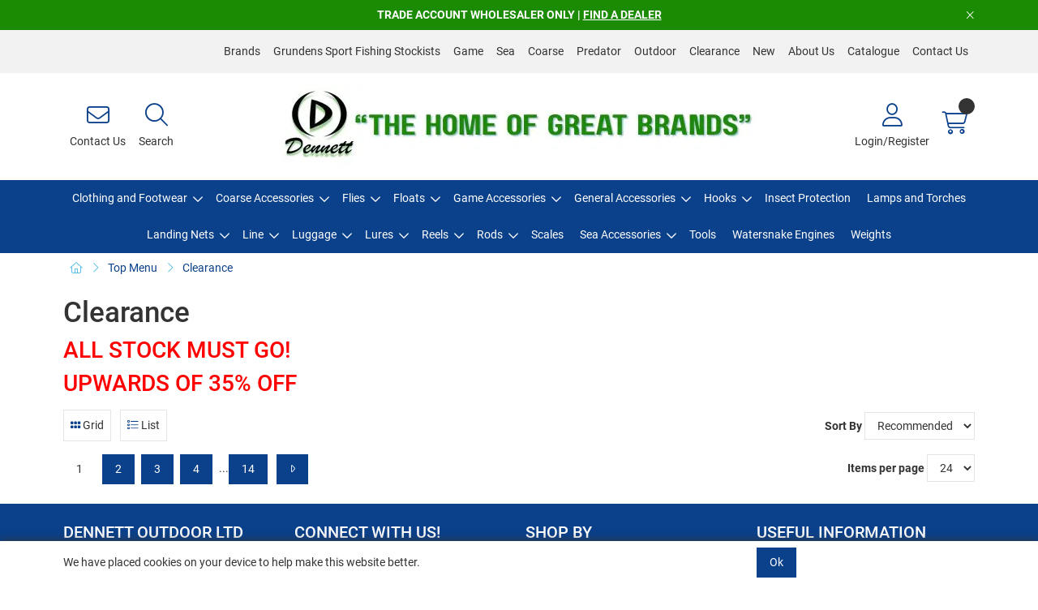

--- FILE ---
content_type: text/html; charset=utf-8
request_url: https://www.dennettoutdoor.com/AdditionalDepartments/Top-Menu/Clearance
body_size: 44059
content:
<!DOCTYPE html>



<html xmlns="http://www.w3.org/1999/xhtml" xml:lang="en-GB" lang="en-GB">

<head>
<!-- Begin '~/controls/default_template/Control/CountryRedirector/Default.ascx' -->

<!-- End '~/controls/default_template/Control/CountryRedirector/Default.ascx' -->

		
        
<!-- Begin '~/controls/default_template/Control/DepartmentTitle/Default.ascx' -->

<!-- End '~/controls/default_template/Control/DepartmentTitle/Default.ascx' -->

	

   
        
<!-- Begin '~/controls/default_template/Control/DepartmentMeta/Default.ascx' -->
<meta name="description" content="&lt;H2>&lt;font color = &quot;red&quot;>ALL STOCK MUST GO!&lt;/font>&lt;/h2> &lt;H2>&lt;font color = &quot;red&quot;>UPWARDS OF 35% OFF&lt;/font>&lt;/h2>" />
<meta name="keywords" content="" />

<!-- Schema Data -->
<script type="application/ld+json">
{
  "@context": "https://schema.org/",
  "@type": "WebPage",
  "name": "Clearance",
  "image": ["https://denod-dennettoutdoors-gob2b.b-cdn.net/imagecache/89db9579-ba9d-49d6-8d73-a8b000a47c61/Clearance-240_240x160.png"]
}
</script>
<!-- End of Schema Data --><!-- Open Graph Tags -->
<meta property="og:site_name" content="1000" />
<meta property="og:type" content="website" />
<meta property="og:url" content="https://www.dennettoutdoor.com/AdditionalDepartments/Top-Menu/Clearance" />
<meta property="og:title" content="Clearance" />
<meta property="og:image" content="https://denod-dennettoutdoors-gob2b.b-cdn.net/imagecache/89db9579-ba9d-49d6-8d73-a8b000a47c61/Clearance-240_240x160.png" />
<!-- End of Open Graph Tags -->
<!-- Twitter Tags -->
<meta name="twitter:card" content="summary_large_image" />
<meta name="twitter:title" content="Clearance" />
<meta name="twitter:image" content="https://denod-dennettoutdoors-gob2b.b-cdn.net/imagecache/89db9579-ba9d-49d6-8d73-a8b000a47c61/Clearance-240_240x160.png" />
<!-- End of Twitter Tags -->


<link rel="canonical" href="https://www.dennettoutdoor.com/AdditionalDepartments/Top-Menu/Clearance" />
<!-- End '~/controls/default_template/Control/DepartmentMeta/Default.ascx' -->

    

   
        
<!-- Begin '~/controls/default_template/Control/DepartmentRobots/Default.ascx' -->
<meta name="robots" content="index, follow" />
<!-- End '~/controls/default_template/Control/DepartmentRobots/Default.ascx' -->

    

            
<!-- Begin '~/controls/default_template/Control/GoogleAnalytics/TagManagerContainer.ascx' -->
<script>
var dataLayer = window.dataLayer = window.dataLayer || [];
dataLayer.push({'customerType': 'Retail'});
</script>
<!-- Google Tag Manager Script -->
<script>(function(w,d,s,l,i){w[l]=w[l]||[];w[l].push({'gtm.start':
new Date().getTime(),event:'gtm.js'});var f=d.getElementsByTagName(s)[0],
j=d.createElement(s),dl=l!='dataLayer'?'&l='+l:'';j.async=true;j.src=
'//www.googletagmanager.com/gtm.js?id='+i+dl;f.parentNode.insertBefore(j,f);
})(window,document,'script','dataLayer','GTM-KCLW3D9');</script>
<!-- End Google Tag Manager Script -->


<!-- End '~/controls/default_template/Control/GoogleAnalytics/TagManagerContainer.ascx' -->

        <link href="https://cdn.jsdelivr.net/npm/bootstrap@5.3.3/dist/css/bootstrap.min.css" rel="stylesheet" media="all" type="text/css" /><link href="https://cdn.gob2b.com/V3/ShopfrontResponsive/css/aspidistra-bootstrap-migrate.min.css?v=1.1.91" rel="stylesheet" media="all" type="text/css" />
<!-- Begin '~/templates/Dennett/Site/meta.ascx' -->

<!-- Begin '~/controls/theme_templates/Octopus/Control/ThemeMeta/Meta.ascx' -->
<link href="https://cdn.gob2b.com/V3/ThirdParty/owl-carousel/2.0.0/assets/owl.carousel.min.css" rel="stylesheet" media="all" type="text/css" /> 

<link href="https://cdn.gob2b.com/V3/ThirdParty/FontAwesome/6.4.2/css/fontawesome-all.min.css" rel="stylesheet" media="all" type="text/css" /> 

<link href="https://cdn.gob2b.com/V3/ThirdParty/Formstone/1.4.20/css/formstone-styles.min.css" rel="preload" as="style" media="all" type="text/css" /> 
<link href="https://cdn.gob2b.com/V3/ThirdParty/Formstone/1.4.20/css/formstone-styles.min.css" rel="stylesheet" media="all" type="text/css" /> 

<meta http-equiv="X-UA-Compatible" content="IE=100" >
<meta name="viewport" content="width=device-width, initial-scale=1">



<!-- End '~/controls/theme_templates/Octopus/Control/ThemeMeta/Meta.ascx' -->



        <link href="/templates/Dennett/css/denod-style.min.css?v=298e5a68-3157-4081-8830-81e4f71d5dde" rel="stylesheet" media="all" type="text/css" /> 
    
<!-- End '~/templates/Dennett/Site/meta.ascx' -->

<!-- Begin '~/controls/default_template/Control/GeneratedFavicon/Default.ascx' -->



<!-- End '~/controls/default_template/Control/GeneratedFavicon/Default.ascx' -->

            
        <style type="text/css">
	.LogoImageBackground { background-image: url(https://denod-dennettoutdoors-gob2b.b-cdn.net/imagecache/760e99e1-d1df-4009-8b7a-b2f900b65749/CF2-600-x-100-px_600x100.jpg) !important; }
.EmailLogoBackground { background-image: url(https://denod-dennettoutdoors-gob2b.b-cdn.net/imagecache/7727319c-370b-4f5f-85f8-b2d100d71995/Dennett-Logo_320x100.png) !important; }

</style>
            <link href="https://cdn.gob2b.com/V3/ShopfrontResponsive/css/print.min.css?v=1.1.91" rel="stylesheet" media="print" type="text/css" />            
        <link href="https://cdn.jsdelivr.net/npm/jquery-ui@1.14.1/themes/base/all.css" rel="stylesheet" media="all" type="text/css" />
            
<!-- Begin '~/controls/default_template/Control/GoogleAnalytics/AnalyticsTracker.ascx' -->


<!-- End '~/controls/default_template/Control/GoogleAnalytics/AnalyticsTracker.ascx' -->

        
            <script src="https://cdn.jsdelivr.net/npm/jquery@3.7.1/dist/jquery.min.js" ></script> 
        <link rel="next" href="https://www.dennettoutdoor.com/catalogue/department.aspx?node_id=985dd84a-fa7a-45f3-a4dc-a83900a82f57&amp;page=1" /><title>
	Clearance - Dennett Outdoor Ltd
</title></head>

<body class="PageBgBackground BodyImageBackground gob2b-header-style--central gob2b-menu-type--horizontalsimple gob2b-complex-product-thumbnail-price-display--true">


        
<!-- Begin '~/controls/default_template/Control/GoogleAnalytics/TagManagerContainerNoScript.ascx' -->
<!-- Google Tag Manager NoScript -->
<noscript><iframe title="Google Tag Manager" src="//www.googletagmanager.com/ns.html?id=GTM-KCLW3D9"
height="0" width="0" style="display:none;visibility:hidden"></iframe></noscript>
<!-- Google Tag Manager NoScript -->


<!-- End '~/controls/default_template/Control/GoogleAnalytics/TagManagerContainerNoScript.ascx' -->

    




<form method="post" action="/catalogue/department.aspx?node_id=985dd84a-fa7a-45f3-a4dc-a83900a82f57" id="ctl04">
<div class="aspNetHidden">
<input type="hidden" name="__EVENTTARGET" id="__EVENTTARGET" value="" />
<input type="hidden" name="__EVENTARGUMENT" id="__EVENTARGUMENT" value="" />
<input type="hidden" name="__LASTFOCUS" id="__LASTFOCUS" value="" />
<input type="hidden" name="__VIEWSTATE" id="__VIEWSTATE" value="/[base64]" />
</div>

<script type="text/javascript">
//<![CDATA[
var theForm = document.forms['ctl04'];
if (!theForm) {
    theForm = document.ctl04;
}
function __doPostBack(eventTarget, eventArgument) {
    if (!theForm.onsubmit || (theForm.onsubmit() != false)) {
        theForm.__EVENTTARGET.value = eventTarget;
        theForm.__EVENTARGUMENT.value = eventArgument;
        theForm.submit();
    }
}
//]]>
</script>


<script src="https://ajax.aspnetcdn.com/ajax/4.6/1/WebForms.js" type="text/javascript"></script>
<script type="text/javascript">
//<![CDATA[
window.WebForm_PostBackOptions||document.write('<script type="text/javascript" src="/WebResource.axd?d=Px9pXUO555DY2u-pceQTlKkE-Y2oo0FjVfSRA7kgLocy1mEEVm-4XJQk1MKRs7ju_oxhDwv1OMZBlagdJ-VYYMWd0jazLFFAbqpGFRN6jJs1&amp;t=638901577900000000"><\/script>');//]]>
</script>



<script src="https://ajax.aspnetcdn.com/ajax/4.6/1/MicrosoftAjax.js" type="text/javascript"></script>
<script type="text/javascript">
//<![CDATA[
(window.Sys && Sys._Application && Sys.Observer)||document.write('<script type="text/javascript" src="/ScriptResource.axd?d=u9fwQ1O615JTP84dwNGqkb-fC-W84gbpbVT0_zqp0jec9g8wAHqc46OTKCujOpvqYZx5rmzahym3NQfNC_gZIZByLSy6pvdxyLsN_kXNV6XRhiiP_RTQQaQgHmnjP4LF7i_scnn9YVyO2b-bVR4a0eNPWHPlzsHMUNIfDFY5DTGZl_RFbZ3CzpFgskTrVLAu0&t=5c0e0825"><\/script>');//]]>
</script>

<script src="https://ajax.aspnetcdn.com/ajax/4.6/1/MicrosoftAjaxWebForms.js" type="text/javascript"></script>
<script type="text/javascript">
//<![CDATA[
(window.Sys && Sys.WebForms)||document.write('<script type="text/javascript" src="/ScriptResource.axd?d=xdYt3WHHmmd7QKfXmaY8HkZwnkxCwp71LF-B2zWRRxIbewApy8cL6fKfKdJ3zSmUiov6ePB8Wyu9BEoy0PWyanrd9rAhRcHi4LUPCcIXINurbkJwqau_bqtkcJujvXksLDKCpcpfbWAaSu4bXFVrZWqhqUcFxCUZh-Qi2zt75RuS4q2iX1WSLOIa1MPSkwtu0&t=5c0e0825"><\/script>');Type.registerNamespace('Aspidistra.Ecommerce.Web.ScriptServices');
Aspidistra.Ecommerce.Web.ScriptServices.SalesScriptService=function() {
Aspidistra.Ecommerce.Web.ScriptServices.SalesScriptService.initializeBase(this);
this._timeout = 0;
this._userContext = null;
this._succeeded = null;
this._failed = null;
}
Aspidistra.Ecommerce.Web.ScriptServices.SalesScriptService.prototype={
_get_path:function() {
 var p = this.get_path();
 if (p) return p;
 else return Aspidistra.Ecommerce.Web.ScriptServices.SalesScriptService._staticInstance.get_path();},
AddCustomisableToOrder:function(productId,quantity,customisationAnswer,succeededCallback, failedCallback, userContext) {
return this._invoke(this._get_path(), 'AddCustomisableToOrder',false,{productId:productId,quantity:quantity,customisationAnswer:customisationAnswer},succeededCallback,failedCallback,userContext); },
AddBundleToOrder:function(productId,quantity,listChoices,matrixChoices,customisation,succeededCallback, failedCallback, userContext) {
return this._invoke(this._get_path(), 'AddBundleToOrder',false,{productId:productId,quantity:quantity,listChoices:listChoices,matrixChoices:matrixChoices,customisation:customisation},succeededCallback,failedCallback,userContext); },
AddToOrder:function(orderItems,succeededCallback, failedCallback, userContext) {
return this._invoke(this._get_path(), 'AddToOrder',false,{orderItems:orderItems},succeededCallback,failedCallback,userContext); },
AddToOrderByStockCode:function(orderItems,succeededCallback, failedCallback, userContext) {
return this._invoke(this._get_path(), 'AddToOrderByStockCode',false,{orderItems:orderItems},succeededCallback,failedCallback,userContext); },
SetOrderItemQuantity:function(orderItemId,number,succeededCallback, failedCallback, userContext) {
return this._invoke(this._get_path(), 'SetOrderItemQuantity',false,{orderItemId:orderItemId,number:number},succeededCallback,failedCallback,userContext); },
ChangeOrderItemQuantity:function(orderItemId,adjustment,succeededCallback, failedCallback, userContext) {
return this._invoke(this._get_path(), 'ChangeOrderItemQuantity',false,{orderItemId:orderItemId,adjustment:adjustment},succeededCallback,failedCallback,userContext); },
OverrideOrderItemPrice:function(details,succeededCallback, failedCallback, userContext) {
return this._invoke(this._get_path(), 'OverrideOrderItemPrice',false,{details:details},succeededCallback,failedCallback,userContext); },
DeleteOrderItem:function(orderItemId,succeededCallback, failedCallback, userContext) {
return this._invoke(this._get_path(), 'DeleteOrderItem',false,{orderItemId:orderItemId},succeededCallback,failedCallback,userContext); },
DeleteAllOrderItems:function(succeededCallback, failedCallback, userContext) {
return this._invoke(this._get_path(), 'DeleteAllOrderItems',false,{},succeededCallback,failedCallback,userContext); },
GetCurrentOrder:function(succeededCallback, failedCallback, userContext) {
return this._invoke(this._get_path(), 'GetCurrentOrder',false,{},succeededCallback,failedCallback,userContext); },
GetAgentAccounts:function(succeededCallback, failedCallback, userContext) {
return this._invoke(this._get_path(), 'GetAgentAccounts',false,{},succeededCallback,failedCallback,userContext); },
SetAgentAccount:function(accountEncrypted,succeededCallback, failedCallback, userContext) {
return this._invoke(this._get_path(), 'SetAgentAccount',false,{accountEncrypted:accountEncrypted},succeededCallback,failedCallback,userContext); },
GetSessionInfo:function(succeededCallback, failedCallback, userContext) {
return this._invoke(this._get_path(), 'GetSessionInfo',false,{},succeededCallback,failedCallback,userContext); },
AppLogin:function(details,succeededCallback, failedCallback, userContext) {
return this._invoke(this._get_path(), 'AppLogin',false,{details:details},succeededCallback,failedCallback,userContext); },
GetAppGlobalResources:function(succeededCallback, failedCallback, userContext) {
return this._invoke(this._get_path(), 'GetAppGlobalResources',false,{},succeededCallback,failedCallback,userContext); },
PutAppDiagnostic:function(diagnostic,succeededCallback, failedCallback, userContext) {
return this._invoke(this._get_path(), 'PutAppDiagnostic',false,{diagnostic:diagnostic},succeededCallback,failedCallback,userContext); },
GetAppCheckoutToken:function(encryptedOrderId,succeededCallback, failedCallback, userContext) {
return this._invoke(this._get_path(), 'GetAppCheckoutToken',false,{encryptedOrderId:encryptedOrderId},succeededCallback,failedCallback,userContext); }}
Aspidistra.Ecommerce.Web.ScriptServices.SalesScriptService.registerClass('Aspidistra.Ecommerce.Web.ScriptServices.SalesScriptService',Sys.Net.WebServiceProxy);
Aspidistra.Ecommerce.Web.ScriptServices.SalesScriptService._staticInstance = new Aspidistra.Ecommerce.Web.ScriptServices.SalesScriptService();
Aspidistra.Ecommerce.Web.ScriptServices.SalesScriptService.set_path = function(value) { Aspidistra.Ecommerce.Web.ScriptServices.SalesScriptService._staticInstance.set_path(value); }
Aspidistra.Ecommerce.Web.ScriptServices.SalesScriptService.get_path = function() { return Aspidistra.Ecommerce.Web.ScriptServices.SalesScriptService._staticInstance.get_path(); }
Aspidistra.Ecommerce.Web.ScriptServices.SalesScriptService.set_timeout = function(value) { Aspidistra.Ecommerce.Web.ScriptServices.SalesScriptService._staticInstance.set_timeout(value); }
Aspidistra.Ecommerce.Web.ScriptServices.SalesScriptService.get_timeout = function() { return Aspidistra.Ecommerce.Web.ScriptServices.SalesScriptService._staticInstance.get_timeout(); }
Aspidistra.Ecommerce.Web.ScriptServices.SalesScriptService.set_defaultUserContext = function(value) { Aspidistra.Ecommerce.Web.ScriptServices.SalesScriptService._staticInstance.set_defaultUserContext(value); }
Aspidistra.Ecommerce.Web.ScriptServices.SalesScriptService.get_defaultUserContext = function() { return Aspidistra.Ecommerce.Web.ScriptServices.SalesScriptService._staticInstance.get_defaultUserContext(); }
Aspidistra.Ecommerce.Web.ScriptServices.SalesScriptService.set_defaultSucceededCallback = function(value) { Aspidistra.Ecommerce.Web.ScriptServices.SalesScriptService._staticInstance.set_defaultSucceededCallback(value); }
Aspidistra.Ecommerce.Web.ScriptServices.SalesScriptService.get_defaultSucceededCallback = function() { return Aspidistra.Ecommerce.Web.ScriptServices.SalesScriptService._staticInstance.get_defaultSucceededCallback(); }
Aspidistra.Ecommerce.Web.ScriptServices.SalesScriptService.set_defaultFailedCallback = function(value) { Aspidistra.Ecommerce.Web.ScriptServices.SalesScriptService._staticInstance.set_defaultFailedCallback(value); }
Aspidistra.Ecommerce.Web.ScriptServices.SalesScriptService.get_defaultFailedCallback = function() { return Aspidistra.Ecommerce.Web.ScriptServices.SalesScriptService._staticInstance.get_defaultFailedCallback(); }
Aspidistra.Ecommerce.Web.ScriptServices.SalesScriptService.set_enableJsonp = function(value) { Aspidistra.Ecommerce.Web.ScriptServices.SalesScriptService._staticInstance.set_enableJsonp(value); }
Aspidistra.Ecommerce.Web.ScriptServices.SalesScriptService.get_enableJsonp = function() { return Aspidistra.Ecommerce.Web.ScriptServices.SalesScriptService._staticInstance.get_enableJsonp(); }
Aspidistra.Ecommerce.Web.ScriptServices.SalesScriptService.set_jsonpCallbackParameter = function(value) { Aspidistra.Ecommerce.Web.ScriptServices.SalesScriptService._staticInstance.set_jsonpCallbackParameter(value); }
Aspidistra.Ecommerce.Web.ScriptServices.SalesScriptService.get_jsonpCallbackParameter = function() { return Aspidistra.Ecommerce.Web.ScriptServices.SalesScriptService._staticInstance.get_jsonpCallbackParameter(); }
Aspidistra.Ecommerce.Web.ScriptServices.SalesScriptService.set_path("/ScriptServices/SalesScriptService.asmx");
Aspidistra.Ecommerce.Web.ScriptServices.SalesScriptService.AddCustomisableToOrder= function(productId,quantity,customisationAnswer,onSuccess,onFailed,userContext) {Aspidistra.Ecommerce.Web.ScriptServices.SalesScriptService._staticInstance.AddCustomisableToOrder(productId,quantity,customisationAnswer,onSuccess,onFailed,userContext); }
Aspidistra.Ecommerce.Web.ScriptServices.SalesScriptService.AddBundleToOrder= function(productId,quantity,listChoices,matrixChoices,customisation,onSuccess,onFailed,userContext) {Aspidistra.Ecommerce.Web.ScriptServices.SalesScriptService._staticInstance.AddBundleToOrder(productId,quantity,listChoices,matrixChoices,customisation,onSuccess,onFailed,userContext); }
Aspidistra.Ecommerce.Web.ScriptServices.SalesScriptService.AddToOrder= function(orderItems,onSuccess,onFailed,userContext) {Aspidistra.Ecommerce.Web.ScriptServices.SalesScriptService._staticInstance.AddToOrder(orderItems,onSuccess,onFailed,userContext); }
Aspidistra.Ecommerce.Web.ScriptServices.SalesScriptService.AddToOrderByStockCode= function(orderItems,onSuccess,onFailed,userContext) {Aspidistra.Ecommerce.Web.ScriptServices.SalesScriptService._staticInstance.AddToOrderByStockCode(orderItems,onSuccess,onFailed,userContext); }
Aspidistra.Ecommerce.Web.ScriptServices.SalesScriptService.SetOrderItemQuantity= function(orderItemId,number,onSuccess,onFailed,userContext) {Aspidistra.Ecommerce.Web.ScriptServices.SalesScriptService._staticInstance.SetOrderItemQuantity(orderItemId,number,onSuccess,onFailed,userContext); }
Aspidistra.Ecommerce.Web.ScriptServices.SalesScriptService.ChangeOrderItemQuantity= function(orderItemId,adjustment,onSuccess,onFailed,userContext) {Aspidistra.Ecommerce.Web.ScriptServices.SalesScriptService._staticInstance.ChangeOrderItemQuantity(orderItemId,adjustment,onSuccess,onFailed,userContext); }
Aspidistra.Ecommerce.Web.ScriptServices.SalesScriptService.OverrideOrderItemPrice= function(details,onSuccess,onFailed,userContext) {Aspidistra.Ecommerce.Web.ScriptServices.SalesScriptService._staticInstance.OverrideOrderItemPrice(details,onSuccess,onFailed,userContext); }
Aspidistra.Ecommerce.Web.ScriptServices.SalesScriptService.DeleteOrderItem= function(orderItemId,onSuccess,onFailed,userContext) {Aspidistra.Ecommerce.Web.ScriptServices.SalesScriptService._staticInstance.DeleteOrderItem(orderItemId,onSuccess,onFailed,userContext); }
Aspidistra.Ecommerce.Web.ScriptServices.SalesScriptService.DeleteAllOrderItems= function(onSuccess,onFailed,userContext) {Aspidistra.Ecommerce.Web.ScriptServices.SalesScriptService._staticInstance.DeleteAllOrderItems(onSuccess,onFailed,userContext); }
Aspidistra.Ecommerce.Web.ScriptServices.SalesScriptService.GetCurrentOrder= function(onSuccess,onFailed,userContext) {Aspidistra.Ecommerce.Web.ScriptServices.SalesScriptService._staticInstance.GetCurrentOrder(onSuccess,onFailed,userContext); }
Aspidistra.Ecommerce.Web.ScriptServices.SalesScriptService.GetAgentAccounts= function(onSuccess,onFailed,userContext) {Aspidistra.Ecommerce.Web.ScriptServices.SalesScriptService._staticInstance.GetAgentAccounts(onSuccess,onFailed,userContext); }
Aspidistra.Ecommerce.Web.ScriptServices.SalesScriptService.SetAgentAccount= function(accountEncrypted,onSuccess,onFailed,userContext) {Aspidistra.Ecommerce.Web.ScriptServices.SalesScriptService._staticInstance.SetAgentAccount(accountEncrypted,onSuccess,onFailed,userContext); }
Aspidistra.Ecommerce.Web.ScriptServices.SalesScriptService.GetSessionInfo= function(onSuccess,onFailed,userContext) {Aspidistra.Ecommerce.Web.ScriptServices.SalesScriptService._staticInstance.GetSessionInfo(onSuccess,onFailed,userContext); }
Aspidistra.Ecommerce.Web.ScriptServices.SalesScriptService.AppLogin= function(details,onSuccess,onFailed,userContext) {Aspidistra.Ecommerce.Web.ScriptServices.SalesScriptService._staticInstance.AppLogin(details,onSuccess,onFailed,userContext); }
Aspidistra.Ecommerce.Web.ScriptServices.SalesScriptService.GetAppGlobalResources= function(onSuccess,onFailed,userContext) {Aspidistra.Ecommerce.Web.ScriptServices.SalesScriptService._staticInstance.GetAppGlobalResources(onSuccess,onFailed,userContext); }
Aspidistra.Ecommerce.Web.ScriptServices.SalesScriptService.PutAppDiagnostic= function(diagnostic,onSuccess,onFailed,userContext) {Aspidistra.Ecommerce.Web.ScriptServices.SalesScriptService._staticInstance.PutAppDiagnostic(diagnostic,onSuccess,onFailed,userContext); }
Aspidistra.Ecommerce.Web.ScriptServices.SalesScriptService.GetAppCheckoutToken= function(encryptedOrderId,onSuccess,onFailed,userContext) {Aspidistra.Ecommerce.Web.ScriptServices.SalesScriptService._staticInstance.GetAppCheckoutToken(encryptedOrderId,onSuccess,onFailed,userContext); }
var gtc = Sys.Net.WebServiceProxy._generateTypedConstructor;
if (typeof(Aspidistra.Ecommerce.Web.ScriptServices.ListChoice) === 'undefined') {
Aspidistra.Ecommerce.Web.ScriptServices.ListChoice=gtc("Aspidistra.Ecommerce.Web.ScriptServices.ListChoice");
Aspidistra.Ecommerce.Web.ScriptServices.ListChoice.registerClass('Aspidistra.Ecommerce.Web.ScriptServices.ListChoice');
}
if (typeof(Aspidistra.Ecommerce.Web.ScriptServices.MatrixChoice) === 'undefined') {
Aspidistra.Ecommerce.Web.ScriptServices.MatrixChoice=gtc("Aspidistra.Ecommerce.Web.ScriptServices.MatrixChoice");
Aspidistra.Ecommerce.Web.ScriptServices.MatrixChoice.registerClass('Aspidistra.Ecommerce.Web.ScriptServices.MatrixChoice');
}
Type.registerNamespace('Aspidistra.Ecommerce.Web.ScriptServices.TransferObjects');
if (typeof(Aspidistra.Ecommerce.Web.ScriptServices.TransferObjects.OrderResultDTO) === 'undefined') {
Aspidistra.Ecommerce.Web.ScriptServices.TransferObjects.OrderResultDTO=gtc("Aspidistra.Ecommerce.Web.ScriptServices.TransferObjects.OrderResultDTO");
Aspidistra.Ecommerce.Web.ScriptServices.TransferObjects.OrderResultDTO.registerClass('Aspidistra.Ecommerce.Web.ScriptServices.TransferObjects.OrderResultDTO');
}
if (typeof(Aspidistra.Ecommerce.Web.ScriptServices.AjaxOrderItem) === 'undefined') {
Aspidistra.Ecommerce.Web.ScriptServices.AjaxOrderItem=gtc("Aspidistra.Ecommerce.Web.ScriptServices.AjaxOrderItem");
Aspidistra.Ecommerce.Web.ScriptServices.AjaxOrderItem.registerClass('Aspidistra.Ecommerce.Web.ScriptServices.AjaxOrderItem');
}
if (typeof(Aspidistra.Ecommerce.Web.ScriptServices.AjaxStockCodeItem) === 'undefined') {
Aspidistra.Ecommerce.Web.ScriptServices.AjaxStockCodeItem=gtc("Aspidistra.Ecommerce.Web.ScriptServices.AjaxStockCodeItem");
Aspidistra.Ecommerce.Web.ScriptServices.AjaxStockCodeItem.registerClass('Aspidistra.Ecommerce.Web.ScriptServices.AjaxStockCodeItem');
}
if (typeof(Aspidistra.Ecommerce.Web.ScriptServices.TransferObjects.OverridePriceDTO) === 'undefined') {
Aspidistra.Ecommerce.Web.ScriptServices.TransferObjects.OverridePriceDTO=gtc("Aspidistra.Ecommerce.Web.ScriptServices.TransferObjects.OverridePriceDTO");
Aspidistra.Ecommerce.Web.ScriptServices.TransferObjects.OverridePriceDTO.registerClass('Aspidistra.Ecommerce.Web.ScriptServices.TransferObjects.OverridePriceDTO');
}
if (typeof(Aspidistra.Ecommerce.Web.ScriptServices.TransferObjects.AccountSummaryDTO) === 'undefined') {
Aspidistra.Ecommerce.Web.ScriptServices.TransferObjects.AccountSummaryDTO=gtc("Aspidistra.Ecommerce.Web.ScriptServices.TransferObjects.AccountSummaryDTO");
Aspidistra.Ecommerce.Web.ScriptServices.TransferObjects.AccountSummaryDTO.registerClass('Aspidistra.Ecommerce.Web.ScriptServices.TransferObjects.AccountSummaryDTO');
}
if (typeof(Aspidistra.Ecommerce.Web.ScriptServices.TransferObjects.SessionInfoDTO) === 'undefined') {
Aspidistra.Ecommerce.Web.ScriptServices.TransferObjects.SessionInfoDTO=gtc("Aspidistra.Ecommerce.Web.ScriptServices.TransferObjects.SessionInfoDTO");
Aspidistra.Ecommerce.Web.ScriptServices.TransferObjects.SessionInfoDTO.registerClass('Aspidistra.Ecommerce.Web.ScriptServices.TransferObjects.SessionInfoDTO');
}
if (typeof(Aspidistra.Ecommerce.Web.ScriptServices.TransferObjects.LoginRequestDTO) === 'undefined') {
Aspidistra.Ecommerce.Web.ScriptServices.TransferObjects.LoginRequestDTO=gtc("Aspidistra.Ecommerce.Web.ScriptServices.TransferObjects.LoginRequestDTO");
Aspidistra.Ecommerce.Web.ScriptServices.TransferObjects.LoginRequestDTO.registerClass('Aspidistra.Ecommerce.Web.ScriptServices.TransferObjects.LoginRequestDTO');
}
if (typeof(Aspidistra.Ecommerce.Web.ScriptServices.TransferObjects.AppGlobalResourcesDTO) === 'undefined') {
Aspidistra.Ecommerce.Web.ScriptServices.TransferObjects.AppGlobalResourcesDTO=gtc("Aspidistra.Ecommerce.Web.ScriptServices.TransferObjects.AppGlobalResourcesDTO");
Aspidistra.Ecommerce.Web.ScriptServices.TransferObjects.AppGlobalResourcesDTO.registerClass('Aspidistra.Ecommerce.Web.ScriptServices.TransferObjects.AppGlobalResourcesDTO');
}
if (typeof(Aspidistra.Ecommerce.Web.ScriptServices.TransferObjects.AppDiagnosticDTO) === 'undefined') {
Aspidistra.Ecommerce.Web.ScriptServices.TransferObjects.AppDiagnosticDTO=gtc("Aspidistra.Ecommerce.Web.ScriptServices.TransferObjects.AppDiagnosticDTO");
Aspidistra.Ecommerce.Web.ScriptServices.TransferObjects.AppDiagnosticDTO.registerClass('Aspidistra.Ecommerce.Web.ScriptServices.TransferObjects.AppDiagnosticDTO');
}
Type.registerNamespace('Aspidistra.Ecommerce.Web.ScriptServices');
Aspidistra.Ecommerce.Web.ScriptServices.ProductScriptService=function() {
Aspidistra.Ecommerce.Web.ScriptServices.ProductScriptService.initializeBase(this);
this._timeout = 0;
this._userContext = null;
this._succeeded = null;
this._failed = null;
}
Aspidistra.Ecommerce.Web.ScriptServices.ProductScriptService.prototype={
_get_path:function() {
 var p = this.get_path();
 if (p) return p;
 else return Aspidistra.Ecommerce.Web.ScriptServices.ProductScriptService._staticInstance.get_path();},
AddControlValueToSession:function(Key,Value,succeededCallback, failedCallback, userContext) {
return this._invoke(this._get_path(), 'AddControlValueToSession',false,{Key:Key,Value:Value},succeededCallback,failedCallback,userContext); },
SessionKeyExists:function(Key,succeededCallback, failedCallback, userContext) {
return this._invoke(this._get_path(), 'SessionKeyExists',false,{Key:Key},succeededCallback,failedCallback,userContext); },
GetSessionValue:function(Key,succeededCallback, failedCallback, userContext) {
return this._invoke(this._get_path(), 'GetSessionValue',false,{Key:Key},succeededCallback,failedCallback,userContext); },
SetSessionValue:function(Key,Value,succeededCallback, failedCallback, userContext) {
return this._invoke(this._get_path(), 'SetSessionValue',false,{Key:Key,Value:Value},succeededCallback,failedCallback,userContext); },
GetProductFilterPriceSliderMaxKey:function(succeededCallback, failedCallback, userContext) {
return this._invoke(this._get_path(), 'GetProductFilterPriceSliderMaxKey',false,{},succeededCallback,failedCallback,userContext); },
GetProductFilterPriceSliderMinKey:function(succeededCallback, failedCallback, userContext) {
return this._invoke(this._get_path(), 'GetProductFilterPriceSliderMinKey',false,{},succeededCallback,failedCallback,userContext); },
GetProductFilterPriceSliderStepKey:function(succeededCallback, failedCallback, userContext) {
return this._invoke(this._get_path(), 'GetProductFilterPriceSliderStepKey',false,{},succeededCallback,failedCallback,userContext); },
GetProductFilterPriceOnNetKey:function(succeededCallback, failedCallback, userContext) {
return this._invoke(this._get_path(), 'GetProductFilterPriceOnNetKey',false,{},succeededCallback,failedCallback,userContext); },
GetProductFilterPriceMin:function(succeededCallback, failedCallback, userContext) {
return this._invoke(this._get_path(), 'GetProductFilterPriceMin',false,{},succeededCallback,failedCallback,userContext); },
GetProductFilterPriceMax:function(succeededCallback, failedCallback, userContext) {
return this._invoke(this._get_path(), 'GetProductFilterPriceMax',false,{},succeededCallback,failedCallback,userContext); },
GetProductFilterPriceStep:function(succeededCallback, failedCallback, userContext) {
return this._invoke(this._get_path(), 'GetProductFilterPriceStep',false,{},succeededCallback,failedCallback,userContext); },
GetProductFilterOnNetState:function(succeededCallback, failedCallback, userContext) {
return this._invoke(this._get_path(), 'GetProductFilterOnNetState',false,{},succeededCallback,failedCallback,userContext); },
SetProductFilterOnNetState:function(state,succeededCallback, failedCallback, userContext) {
return this._invoke(this._get_path(), 'SetProductFilterOnNetState',false,{state:state},succeededCallback,failedCallback,userContext); },
AddItemToWishlist:function(request,productId,succeededCallback, failedCallback, userContext) {
return this._invoke(this._get_path(), 'AddItemToWishlist',false,{request:request,productId:productId},succeededCallback,failedCallback,userContext); },
RemoveItemFromWishlist:function(request,productId,succeededCallback, failedCallback, userContext) {
return this._invoke(this._get_path(), 'RemoveItemFromWishlist',false,{request:request,productId:productId},succeededCallback,failedCallback,userContext); },
GetFastPageInfo:function(request,succeededCallback, failedCallback, userContext) {
return this._invoke(this._get_path(), 'GetFastPageInfo',false,{request:request},succeededCallback,failedCallback,userContext); },
GetFASTJson:function(request,succeededCallback, failedCallback, userContext) {
return this._invoke(this._get_path(), 'GetFASTJson',false,{request:request},succeededCallback,failedCallback,userContext); },
DetermineBundlePrice:function(request,choices,succeededCallback, failedCallback, userContext) {
return this._invoke(this._get_path(), 'DetermineBundlePrice',false,{request:request,choices:choices},succeededCallback,failedCallback,userContext); },
GetFeatureValuesByNodes:function(request,succeededCallback, failedCallback, userContext) {
return this._invoke(this._get_path(), 'GetFeatureValuesByNodes',false,{request:request},succeededCallback,failedCallback,userContext); },
GetSkusByMatrixProduct:function(productID,image,succeededCallback, failedCallback, userContext) {
return this._invoke(this._get_path(), 'GetSkusByMatrixProduct',false,{productID:productID,image:image},succeededCallback,failedCallback,userContext); },
GetElementsByBundleProduct:function(productID,image,succeededCallback, failedCallback, userContext) {
return this._invoke(this._get_path(), 'GetElementsByBundleProduct',false,{productID:productID,image:image},succeededCallback,failedCallback,userContext); },
GetFastText:function(request,succeededCallback, failedCallback, userContext) {
return this._invoke(this._get_path(), 'GetFastText',false,{request:request},succeededCallback,failedCallback,userContext); },
GetFastImages:function(request,succeededCallback, failedCallback, userContext) {
return this._invoke(this._get_path(), 'GetFastImages',false,{request:request},succeededCallback,failedCallback,userContext); },
GetNodeImages:function(request,succeededCallback, failedCallback, userContext) {
return this._invoke(this._get_path(), 'GetNodeImages',false,{request:request},succeededCallback,failedCallback,userContext); },
IsFinanceAvailableForProducts:function(request,succeededCallback, failedCallback, userContext) {
return this._invoke(this._get_path(), 'IsFinanceAvailableForProducts',false,{request:request},succeededCallback,failedCallback,userContext); },
GetValidationErrorMessage:function(succeededCallback, failedCallback, userContext) {
return this._invoke(this._get_path(), 'GetValidationErrorMessage',false,{},succeededCallback,failedCallback,userContext); }}
Aspidistra.Ecommerce.Web.ScriptServices.ProductScriptService.registerClass('Aspidistra.Ecommerce.Web.ScriptServices.ProductScriptService',Sys.Net.WebServiceProxy);
Aspidistra.Ecommerce.Web.ScriptServices.ProductScriptService._staticInstance = new Aspidistra.Ecommerce.Web.ScriptServices.ProductScriptService();
Aspidistra.Ecommerce.Web.ScriptServices.ProductScriptService.set_path = function(value) { Aspidistra.Ecommerce.Web.ScriptServices.ProductScriptService._staticInstance.set_path(value); }
Aspidistra.Ecommerce.Web.ScriptServices.ProductScriptService.get_path = function() { return Aspidistra.Ecommerce.Web.ScriptServices.ProductScriptService._staticInstance.get_path(); }
Aspidistra.Ecommerce.Web.ScriptServices.ProductScriptService.set_timeout = function(value) { Aspidistra.Ecommerce.Web.ScriptServices.ProductScriptService._staticInstance.set_timeout(value); }
Aspidistra.Ecommerce.Web.ScriptServices.ProductScriptService.get_timeout = function() { return Aspidistra.Ecommerce.Web.ScriptServices.ProductScriptService._staticInstance.get_timeout(); }
Aspidistra.Ecommerce.Web.ScriptServices.ProductScriptService.set_defaultUserContext = function(value) { Aspidistra.Ecommerce.Web.ScriptServices.ProductScriptService._staticInstance.set_defaultUserContext(value); }
Aspidistra.Ecommerce.Web.ScriptServices.ProductScriptService.get_defaultUserContext = function() { return Aspidistra.Ecommerce.Web.ScriptServices.ProductScriptService._staticInstance.get_defaultUserContext(); }
Aspidistra.Ecommerce.Web.ScriptServices.ProductScriptService.set_defaultSucceededCallback = function(value) { Aspidistra.Ecommerce.Web.ScriptServices.ProductScriptService._staticInstance.set_defaultSucceededCallback(value); }
Aspidistra.Ecommerce.Web.ScriptServices.ProductScriptService.get_defaultSucceededCallback = function() { return Aspidistra.Ecommerce.Web.ScriptServices.ProductScriptService._staticInstance.get_defaultSucceededCallback(); }
Aspidistra.Ecommerce.Web.ScriptServices.ProductScriptService.set_defaultFailedCallback = function(value) { Aspidistra.Ecommerce.Web.ScriptServices.ProductScriptService._staticInstance.set_defaultFailedCallback(value); }
Aspidistra.Ecommerce.Web.ScriptServices.ProductScriptService.get_defaultFailedCallback = function() { return Aspidistra.Ecommerce.Web.ScriptServices.ProductScriptService._staticInstance.get_defaultFailedCallback(); }
Aspidistra.Ecommerce.Web.ScriptServices.ProductScriptService.set_enableJsonp = function(value) { Aspidistra.Ecommerce.Web.ScriptServices.ProductScriptService._staticInstance.set_enableJsonp(value); }
Aspidistra.Ecommerce.Web.ScriptServices.ProductScriptService.get_enableJsonp = function() { return Aspidistra.Ecommerce.Web.ScriptServices.ProductScriptService._staticInstance.get_enableJsonp(); }
Aspidistra.Ecommerce.Web.ScriptServices.ProductScriptService.set_jsonpCallbackParameter = function(value) { Aspidistra.Ecommerce.Web.ScriptServices.ProductScriptService._staticInstance.set_jsonpCallbackParameter(value); }
Aspidistra.Ecommerce.Web.ScriptServices.ProductScriptService.get_jsonpCallbackParameter = function() { return Aspidistra.Ecommerce.Web.ScriptServices.ProductScriptService._staticInstance.get_jsonpCallbackParameter(); }
Aspidistra.Ecommerce.Web.ScriptServices.ProductScriptService.set_path("/ScriptServices/ProductScriptService.asmx");
Aspidistra.Ecommerce.Web.ScriptServices.ProductScriptService.AddControlValueToSession= function(Key,Value,onSuccess,onFailed,userContext) {Aspidistra.Ecommerce.Web.ScriptServices.ProductScriptService._staticInstance.AddControlValueToSession(Key,Value,onSuccess,onFailed,userContext); }
Aspidistra.Ecommerce.Web.ScriptServices.ProductScriptService.SessionKeyExists= function(Key,onSuccess,onFailed,userContext) {Aspidistra.Ecommerce.Web.ScriptServices.ProductScriptService._staticInstance.SessionKeyExists(Key,onSuccess,onFailed,userContext); }
Aspidistra.Ecommerce.Web.ScriptServices.ProductScriptService.GetSessionValue= function(Key,onSuccess,onFailed,userContext) {Aspidistra.Ecommerce.Web.ScriptServices.ProductScriptService._staticInstance.GetSessionValue(Key,onSuccess,onFailed,userContext); }
Aspidistra.Ecommerce.Web.ScriptServices.ProductScriptService.SetSessionValue= function(Key,Value,onSuccess,onFailed,userContext) {Aspidistra.Ecommerce.Web.ScriptServices.ProductScriptService._staticInstance.SetSessionValue(Key,Value,onSuccess,onFailed,userContext); }
Aspidistra.Ecommerce.Web.ScriptServices.ProductScriptService.GetProductFilterPriceSliderMaxKey= function(onSuccess,onFailed,userContext) {Aspidistra.Ecommerce.Web.ScriptServices.ProductScriptService._staticInstance.GetProductFilterPriceSliderMaxKey(onSuccess,onFailed,userContext); }
Aspidistra.Ecommerce.Web.ScriptServices.ProductScriptService.GetProductFilterPriceSliderMinKey= function(onSuccess,onFailed,userContext) {Aspidistra.Ecommerce.Web.ScriptServices.ProductScriptService._staticInstance.GetProductFilterPriceSliderMinKey(onSuccess,onFailed,userContext); }
Aspidistra.Ecommerce.Web.ScriptServices.ProductScriptService.GetProductFilterPriceSliderStepKey= function(onSuccess,onFailed,userContext) {Aspidistra.Ecommerce.Web.ScriptServices.ProductScriptService._staticInstance.GetProductFilterPriceSliderStepKey(onSuccess,onFailed,userContext); }
Aspidistra.Ecommerce.Web.ScriptServices.ProductScriptService.GetProductFilterPriceOnNetKey= function(onSuccess,onFailed,userContext) {Aspidistra.Ecommerce.Web.ScriptServices.ProductScriptService._staticInstance.GetProductFilterPriceOnNetKey(onSuccess,onFailed,userContext); }
Aspidistra.Ecommerce.Web.ScriptServices.ProductScriptService.GetProductFilterPriceMin= function(onSuccess,onFailed,userContext) {Aspidistra.Ecommerce.Web.ScriptServices.ProductScriptService._staticInstance.GetProductFilterPriceMin(onSuccess,onFailed,userContext); }
Aspidistra.Ecommerce.Web.ScriptServices.ProductScriptService.GetProductFilterPriceMax= function(onSuccess,onFailed,userContext) {Aspidistra.Ecommerce.Web.ScriptServices.ProductScriptService._staticInstance.GetProductFilterPriceMax(onSuccess,onFailed,userContext); }
Aspidistra.Ecommerce.Web.ScriptServices.ProductScriptService.GetProductFilterPriceStep= function(onSuccess,onFailed,userContext) {Aspidistra.Ecommerce.Web.ScriptServices.ProductScriptService._staticInstance.GetProductFilterPriceStep(onSuccess,onFailed,userContext); }
Aspidistra.Ecommerce.Web.ScriptServices.ProductScriptService.GetProductFilterOnNetState= function(onSuccess,onFailed,userContext) {Aspidistra.Ecommerce.Web.ScriptServices.ProductScriptService._staticInstance.GetProductFilterOnNetState(onSuccess,onFailed,userContext); }
Aspidistra.Ecommerce.Web.ScriptServices.ProductScriptService.SetProductFilterOnNetState= function(state,onSuccess,onFailed,userContext) {Aspidistra.Ecommerce.Web.ScriptServices.ProductScriptService._staticInstance.SetProductFilterOnNetState(state,onSuccess,onFailed,userContext); }
Aspidistra.Ecommerce.Web.ScriptServices.ProductScriptService.AddItemToWishlist= function(request,productId,onSuccess,onFailed,userContext) {Aspidistra.Ecommerce.Web.ScriptServices.ProductScriptService._staticInstance.AddItemToWishlist(request,productId,onSuccess,onFailed,userContext); }
Aspidistra.Ecommerce.Web.ScriptServices.ProductScriptService.RemoveItemFromWishlist= function(request,productId,onSuccess,onFailed,userContext) {Aspidistra.Ecommerce.Web.ScriptServices.ProductScriptService._staticInstance.RemoveItemFromWishlist(request,productId,onSuccess,onFailed,userContext); }
Aspidistra.Ecommerce.Web.ScriptServices.ProductScriptService.GetFastPageInfo= function(request,onSuccess,onFailed,userContext) {Aspidistra.Ecommerce.Web.ScriptServices.ProductScriptService._staticInstance.GetFastPageInfo(request,onSuccess,onFailed,userContext); }
Aspidistra.Ecommerce.Web.ScriptServices.ProductScriptService.GetFASTJson= function(request,onSuccess,onFailed,userContext) {Aspidistra.Ecommerce.Web.ScriptServices.ProductScriptService._staticInstance.GetFASTJson(request,onSuccess,onFailed,userContext); }
Aspidistra.Ecommerce.Web.ScriptServices.ProductScriptService.DetermineBundlePrice= function(request,choices,onSuccess,onFailed,userContext) {Aspidistra.Ecommerce.Web.ScriptServices.ProductScriptService._staticInstance.DetermineBundlePrice(request,choices,onSuccess,onFailed,userContext); }
Aspidistra.Ecommerce.Web.ScriptServices.ProductScriptService.GetFeatureValuesByNodes= function(request,onSuccess,onFailed,userContext) {Aspidistra.Ecommerce.Web.ScriptServices.ProductScriptService._staticInstance.GetFeatureValuesByNodes(request,onSuccess,onFailed,userContext); }
Aspidistra.Ecommerce.Web.ScriptServices.ProductScriptService.GetSkusByMatrixProduct= function(productID,image,onSuccess,onFailed,userContext) {Aspidistra.Ecommerce.Web.ScriptServices.ProductScriptService._staticInstance.GetSkusByMatrixProduct(productID,image,onSuccess,onFailed,userContext); }
Aspidistra.Ecommerce.Web.ScriptServices.ProductScriptService.GetElementsByBundleProduct= function(productID,image,onSuccess,onFailed,userContext) {Aspidistra.Ecommerce.Web.ScriptServices.ProductScriptService._staticInstance.GetElementsByBundleProduct(productID,image,onSuccess,onFailed,userContext); }
Aspidistra.Ecommerce.Web.ScriptServices.ProductScriptService.GetFastText= function(request,onSuccess,onFailed,userContext) {Aspidistra.Ecommerce.Web.ScriptServices.ProductScriptService._staticInstance.GetFastText(request,onSuccess,onFailed,userContext); }
Aspidistra.Ecommerce.Web.ScriptServices.ProductScriptService.GetFastImages= function(request,onSuccess,onFailed,userContext) {Aspidistra.Ecommerce.Web.ScriptServices.ProductScriptService._staticInstance.GetFastImages(request,onSuccess,onFailed,userContext); }
Aspidistra.Ecommerce.Web.ScriptServices.ProductScriptService.GetNodeImages= function(request,onSuccess,onFailed,userContext) {Aspidistra.Ecommerce.Web.ScriptServices.ProductScriptService._staticInstance.GetNodeImages(request,onSuccess,onFailed,userContext); }
Aspidistra.Ecommerce.Web.ScriptServices.ProductScriptService.IsFinanceAvailableForProducts= function(request,onSuccess,onFailed,userContext) {Aspidistra.Ecommerce.Web.ScriptServices.ProductScriptService._staticInstance.IsFinanceAvailableForProducts(request,onSuccess,onFailed,userContext); }
Aspidistra.Ecommerce.Web.ScriptServices.ProductScriptService.GetValidationErrorMessage= function(onSuccess,onFailed,userContext) {Aspidistra.Ecommerce.Web.ScriptServices.ProductScriptService._staticInstance.GetValidationErrorMessage(onSuccess,onFailed,userContext); }
var gtc = Sys.Net.WebServiceProxy._generateTypedConstructor;
Type.registerNamespace('Aspidistra.Ecommerce.Web.ScriptServices.TransferObjects');
if (typeof(Aspidistra.Ecommerce.Web.ScriptServices.TransferObjects.PageInfoRequestDTO) === 'undefined') {
Aspidistra.Ecommerce.Web.ScriptServices.TransferObjects.PageInfoRequestDTO=gtc("Aspidistra.Ecommerce.Web.ScriptServices.TransferObjects.PageInfoRequestDTO");
Aspidistra.Ecommerce.Web.ScriptServices.TransferObjects.PageInfoRequestDTO.registerClass('Aspidistra.Ecommerce.Web.ScriptServices.TransferObjects.PageInfoRequestDTO');
}
if (typeof(Aspidistra.Ecommerce.Web.ScriptServices.TransferObjects.PageInfoResponseDTO) === 'undefined') {
Aspidistra.Ecommerce.Web.ScriptServices.TransferObjects.PageInfoResponseDTO=gtc("Aspidistra.Ecommerce.Web.ScriptServices.TransferObjects.PageInfoResponseDTO");
Aspidistra.Ecommerce.Web.ScriptServices.TransferObjects.PageInfoResponseDTO.registerClass('Aspidistra.Ecommerce.Web.ScriptServices.TransferObjects.PageInfoResponseDTO');
}
if (typeof(Aspidistra.Ecommerce.Web.ScriptServices.TransferObjects.PageJSONRequestDTO) === 'undefined') {
Aspidistra.Ecommerce.Web.ScriptServices.TransferObjects.PageJSONRequestDTO=gtc("Aspidistra.Ecommerce.Web.ScriptServices.TransferObjects.PageJSONRequestDTO");
Aspidistra.Ecommerce.Web.ScriptServices.TransferObjects.PageJSONRequestDTO.registerClass('Aspidistra.Ecommerce.Web.ScriptServices.TransferObjects.PageJSONRequestDTO');
}
if (typeof(Aspidistra.Ecommerce.Web.ScriptServices.TransferObjects.FastNodeContainerDTO) === 'undefined') {
Aspidistra.Ecommerce.Web.ScriptServices.TransferObjects.FastNodeContainerDTO=gtc("Aspidistra.Ecommerce.Web.ScriptServices.TransferObjects.FastNodeContainerDTO");
Aspidistra.Ecommerce.Web.ScriptServices.TransferObjects.FastNodeContainerDTO.registerClass('Aspidistra.Ecommerce.Web.ScriptServices.TransferObjects.FastNodeContainerDTO');
}
if (typeof(Aspidistra.Ecommerce.Web.ScriptServices.TransferObjects.BundleChoicesDTO) === 'undefined') {
Aspidistra.Ecommerce.Web.ScriptServices.TransferObjects.BundleChoicesDTO=gtc("Aspidistra.Ecommerce.Web.ScriptServices.TransferObjects.BundleChoicesDTO");
Aspidistra.Ecommerce.Web.ScriptServices.TransferObjects.BundleChoicesDTO.registerClass('Aspidistra.Ecommerce.Web.ScriptServices.TransferObjects.BundleChoicesDTO');
}
if (typeof(Aspidistra.Ecommerce.Web.ScriptServices.TransferObjects.NodesFeatureRequestDTO) === 'undefined') {
Aspidistra.Ecommerce.Web.ScriptServices.TransferObjects.NodesFeatureRequestDTO=gtc("Aspidistra.Ecommerce.Web.ScriptServices.TransferObjects.NodesFeatureRequestDTO");
Aspidistra.Ecommerce.Web.ScriptServices.TransferObjects.NodesFeatureRequestDTO.registerClass('Aspidistra.Ecommerce.Web.ScriptServices.TransferObjects.NodesFeatureRequestDTO');
}
if (typeof(Aspidistra.Ecommerce.Web.ScriptServices.TransferObjects.FeatureSetDTO) === 'undefined') {
Aspidistra.Ecommerce.Web.ScriptServices.TransferObjects.FeatureSetDTO=gtc("Aspidistra.Ecommerce.Web.ScriptServices.TransferObjects.FeatureSetDTO");
Aspidistra.Ecommerce.Web.ScriptServices.TransferObjects.FeatureSetDTO.registerClass('Aspidistra.Ecommerce.Web.ScriptServices.TransferObjects.FeatureSetDTO');
}
if (typeof(Aspidistra.Ecommerce.Web.ScriptServices.TransferObjects.ImageRequestDTO) === 'undefined') {
Aspidistra.Ecommerce.Web.ScriptServices.TransferObjects.ImageRequestDTO=gtc("Aspidistra.Ecommerce.Web.ScriptServices.TransferObjects.ImageRequestDTO");
Aspidistra.Ecommerce.Web.ScriptServices.TransferObjects.ImageRequestDTO.registerClass('Aspidistra.Ecommerce.Web.ScriptServices.TransferObjects.ImageRequestDTO');
}
if (typeof(Aspidistra.Ecommerce.Web.ScriptServices.TransferObjects.SkuDTO) === 'undefined') {
Aspidistra.Ecommerce.Web.ScriptServices.TransferObjects.SkuDTO=gtc("Aspidistra.Ecommerce.Web.ScriptServices.TransferObjects.SkuDTO");
Aspidistra.Ecommerce.Web.ScriptServices.TransferObjects.SkuDTO.registerClass('Aspidistra.Ecommerce.Web.ScriptServices.TransferObjects.SkuDTO');
}
if (typeof(Aspidistra.Ecommerce.Web.ScriptServices.TransferObjects.BundleElementDTO) === 'undefined') {
Aspidistra.Ecommerce.Web.ScriptServices.TransferObjects.BundleElementDTO=gtc("Aspidistra.Ecommerce.Web.ScriptServices.TransferObjects.BundleElementDTO");
Aspidistra.Ecommerce.Web.ScriptServices.TransferObjects.BundleElementDTO.registerClass('Aspidistra.Ecommerce.Web.ScriptServices.TransferObjects.BundleElementDTO');
}
if (typeof(Aspidistra.Ecommerce.Web.ScriptServices.TransferObjects.TextRequestDTO) === 'undefined') {
Aspidistra.Ecommerce.Web.ScriptServices.TransferObjects.TextRequestDTO=gtc("Aspidistra.Ecommerce.Web.ScriptServices.TransferObjects.TextRequestDTO");
Aspidistra.Ecommerce.Web.ScriptServices.TransferObjects.TextRequestDTO.registerClass('Aspidistra.Ecommerce.Web.ScriptServices.TransferObjects.TextRequestDTO');
}
if (typeof(Aspidistra.Ecommerce.Web.ScriptServices.TransferObjects.FastTextDTO) === 'undefined') {
Aspidistra.Ecommerce.Web.ScriptServices.TransferObjects.FastTextDTO=gtc("Aspidistra.Ecommerce.Web.ScriptServices.TransferObjects.FastTextDTO");
Aspidistra.Ecommerce.Web.ScriptServices.TransferObjects.FastTextDTO.registerClass('Aspidistra.Ecommerce.Web.ScriptServices.TransferObjects.FastTextDTO');
}
if (typeof(Aspidistra.Ecommerce.Web.ScriptServices.TransferObjects.FastImageRequestDTO) === 'undefined') {
Aspidistra.Ecommerce.Web.ScriptServices.TransferObjects.FastImageRequestDTO=gtc("Aspidistra.Ecommerce.Web.ScriptServices.TransferObjects.FastImageRequestDTO");
Aspidistra.Ecommerce.Web.ScriptServices.TransferObjects.FastImageRequestDTO.registerClass('Aspidistra.Ecommerce.Web.ScriptServices.TransferObjects.FastImageRequestDTO');
}
if (typeof(Aspidistra.Ecommerce.Web.ScriptServices.TransferObjects.FastImagesDTO) === 'undefined') {
Aspidistra.Ecommerce.Web.ScriptServices.TransferObjects.FastImagesDTO=gtc("Aspidistra.Ecommerce.Web.ScriptServices.TransferObjects.FastImagesDTO");
Aspidistra.Ecommerce.Web.ScriptServices.TransferObjects.FastImagesDTO.registerClass('Aspidistra.Ecommerce.Web.ScriptServices.TransferObjects.FastImagesDTO');
}
if (typeof(Aspidistra.Ecommerce.Web.ScriptServices.TransferObjects.NodeImageRequestDTO) === 'undefined') {
Aspidistra.Ecommerce.Web.ScriptServices.TransferObjects.NodeImageRequestDTO=gtc("Aspidistra.Ecommerce.Web.ScriptServices.TransferObjects.NodeImageRequestDTO");
Aspidistra.Ecommerce.Web.ScriptServices.TransferObjects.NodeImageRequestDTO.registerClass('Aspidistra.Ecommerce.Web.ScriptServices.TransferObjects.NodeImageRequestDTO');
}
if (typeof(Aspidistra.Ecommerce.Web.ScriptServices.TransferObjects.NodeImagesDTO) === 'undefined') {
Aspidistra.Ecommerce.Web.ScriptServices.TransferObjects.NodeImagesDTO=gtc("Aspidistra.Ecommerce.Web.ScriptServices.TransferObjects.NodeImagesDTO");
Aspidistra.Ecommerce.Web.ScriptServices.TransferObjects.NodeImagesDTO.registerClass('Aspidistra.Ecommerce.Web.ScriptServices.TransferObjects.NodeImagesDTO');
}
if (typeof(Aspidistra.Ecommerce.Web.ScriptServices.TransferObjects.ProductFinanceAvailableDTO) === 'undefined') {
Aspidistra.Ecommerce.Web.ScriptServices.TransferObjects.ProductFinanceAvailableDTO=gtc("Aspidistra.Ecommerce.Web.ScriptServices.TransferObjects.ProductFinanceAvailableDTO");
Aspidistra.Ecommerce.Web.ScriptServices.TransferObjects.ProductFinanceAvailableDTO.registerClass('Aspidistra.Ecommerce.Web.ScriptServices.TransferObjects.ProductFinanceAvailableDTO');
}
//]]>
</script>

<div class="aspNetHidden">

	<input type="hidden" name="__VIEWSTATEGENERATOR" id="__VIEWSTATEGENERATOR" value="3F53724E" />
	<input type="hidden" name="__EVENTVALIDATION" id="__EVENTVALIDATION" value="/wEdAArH45cLuEIRgcLR9PJELhJz9cydjx6RAjfFAmNQ5U8h1TwXnXsRA5lfCyzCbIyeUtaMgimwzIi3nVhH+FQqfEfK2l1/Zsu0ZBV+RyRCpdSxU3qIrm+D8QJx28l64pdC5jfJWPf/jr9agHYi/GWH9gMnesyGLu5Yx28uPYy8cTciZIMACQ7vPd8iYvBVvT+RySc8zc2JGGJy+brOxj7bF59JUzt+S7UYcj30eVogf2nJ+MhxnyKY36bVulOHteL0DCI=" />
</div>



<script type="text/javascript">
//<![CDATA[
Sys.WebForms.PageRequestManager._initialize('ctl00$ctl19', 'ctl04', [], [], [], 90, 'ctl00');
//]]>
</script>





    
            
                    <script src="https://cdn.gob2b.com/V3/Framework/js/jquery_plugins.min.js?v=1.0.6" ></script> 
                
        


<span><script type="application/json" data-type="PageInfo" id="PageInfo">{
  "OrderId": "TuiV1R29OzysSsBfquYuWiX9jsxwduvOWEXQIorKOJ7l87VzJAR/pB4UE6+IdmdcDnvd/IrCi3OjEFSXfGFwlTogjXw/UZSJGGt4/ER5ZRNvDk8i/zsaJnyGie2S4FqR",
  "CurrencyId": "6RZipTTb9Dfqe4IVKLGSgR/vqtSvaA3ieOQ1E1TPVRfVRSkwgIzeaJq3h3SWwfvWva2g46FO2N/aSz3IG1plCD+wP6LDajUPC9PovfJjqS0kSA9gu5h20iwYLmdtnjsH",
  "CurrencyCode": "GBP",
  "CountryCode": "GBR",
  "LocalSessionId": "00000000-0000-0000-0000-000000000000",
  "RootUrl": "https://www.dennettoutdoor.com",
  "CurrentNodeId": "985dd84a-fa7a-45f3-a4dc-a83900a82f57",
  "LocalStorageId": "caafe636-ad95-4b03-b0ca-d074cb6494b2",
  "LocalStorageExpiry": 30,
  "LoggedIn": false
}</script></span>

<script src="/Assets/Generated/resources.min.js?v=298e5a68-3157-4081-8830-81e4f71d5dde" ></script>

    


        <script src="https://cdn.gob2b.com/V3/ShopfrontResponsive/js/aspidistra.fast.min.js?v=1.1.91" ></script> 
        <script src="https://cdn.gob2b.com/V3/ThirdParty/TextCounter/textcounter.min.js?v=1.1.91" ></script> 
        <script src="https://cdn.gob2b.com/V3/ShopfrontResponsive/js/aspidistra.modules.min.js?v=1.1.91" ></script> 
        <script src="https://cdn.gob2b.com/V3/ShopfrontResponsive/js/aspidistra.ordering.min.js?v=1.1.91" ></script> 
    




<script type="text/javascript">
    var ajaxBasketURL = '/Ajax/basket.aspx';
    var ajaxBasketMessageURL = '/Ajax/basket-message.aspx';
    var ajaxMiniBasketURL = '/Ajax/mini-basket.aspx';
    var ajaxSearchUrl = '/ajax/search.aspx';
    var ajaxThumbSkusURL = '/ajax/thumb-skus.aspx';
    var ajaxProductTabsURL = '/ajax/product-tabs.aspx';
    var ajaxProductImagesURL = '/ajax/product-images.aspx';
    var ajaxProductScriptServiceURL = '/ScriptServices/ProductScriptService.asmx';
    var dealerMapUrl = '/dealers/map.aspx';
    var defaultCurrencySymbol = '£'; // for filter

    $.fn.progressIndicator.defaults.image = '/images/spinner.gif';
</script>

<script src="https://cdn.jsdelivr.net/npm/jquery-ui@1.14.1/dist/jquery-ui.min.js" ></script> 
<script src="https://cdn.jsdelivr.net/jquery.ui.touch-punch/0.2.3/jquery.ui.touch-punch.min.js" ></script> 

<script src="https://cdn.jsdelivr.net/npm/vue@3.5.13/dist/vue.global.prod.min.js" ></script> 


        <script src="https://cdn.gob2b.com/V3/ShopfrontResponsive/js/common.min.js?v=1.1.91" ></script> 
        <script src="https://cdn.gob2b.com/V3/ShopfrontResponsive/js/aspidistra.utilities.min.js?v=1.1.91" ></script> 
        <script src="https://cdn.gob2b.com/V3/ShopfrontResponsive/js/aspidistra.dataSource.min.js?v=1.1.91" ></script> 
        <script src="https://cdn.gob2b.com/V3/ShopfrontResponsive/js/aspidistra.components.min.js?v=1.1.91" ></script> 
    




    
<!-- Begin '~/controls/theme_templates/Octopus/Control/HTMLTemplates/Default.ascx' -->




<div class="PageTemplates d-none" aria-hidden="true">
    
<!-- Begin '~/controls/theme_templates/Octopus/Control/KitBuilderOption/options.ascx' -->



<div class="KitBuilderGroupOptions accordion-item " data-item-attributes='{"data-kit-group-id":"NodeId"}'>
	<h4 class="accordion-header">
		<a class="accordion-toggle" data-bs-toggle="collapse" data-bs-parent="#KitBuilderOptions" href="#collapseOne">
			<span data-item-property="Name"></span> <small class="_SelectedItems"></small>
		</a>
	</h4>
    <div id="collapseOne" class="accordion-collapse collapse">
        <div class="accordion-body">
            <div class="_KitGroupText d-none" data-item-attributes='{"data-item-id":"NodeId"}' data-display-condition="Text.Description != ''">
                <div data-display-condition="Text.Description != ''" data-text-key="Description" data-text-key-html="false">
                </div>
            </div>
            <div class="_KitOptionsPlaceholder row" data-height-match-group>
                <div class="KitBuilderOption col-6 col-md-6 col-lg-4" data-item-attributes='{"data-node-type":"Type", "data-item-id":"NodeId", "data-kit-option-id":"NodeId","data-kit-group-id":"kitGroup","title":"Name"}'>
                    <div class="Inner" data-height-match-key="Inner">
                        <div class="ImageContainer" data-display-condition="ImageHref != null">
                            <div class="Image ResponsiveImage">
                                <span class="AnchorPlaceholder">
                                    <img data-item-attributes='{"src":"ImageHref","title":"Name"}' />
                                </span>
                            </div>
                        </div>
                        <div class="Text" data-height-match-key="Name">
                            <div data-item-property="Name" ></div>
                            
                                    <div class="StockCode" data-item-property="StockCode"></div>            
                                

                            
                                    
                                
                            <input class="Quantity Text AddToOrderQuantity form-control d-none" value="0" data-update-qty="false" data-master-qty="true" data-lpignore="true">
                            <div class="ModalHandlerContainer text-end" data-display-condition="ImageHref != null">
                                <a href="#KitBuilderOptionsModal" class="ModalHandler">
                                    <i class="fal fa-info-circle"></i>
                                </a>
                            </div>
                        </div>

                        <div id="KitBuilderOptionsModal" class="modal fade" aria-hidden="true">
                            <div class="modal-dialog">
                                <div class="modal-content">
                                    <div class="modal-header">
                                        <h4 class="modal-title text-start">
                                            <span data-item-property="Name"></span>
                                            
                                                    - <small class="StockCode" data-item-property="StockCode"></small>            
                                                
                                        </h4>
                                        <button type="button" class="btn-close" data-bs-dismiss="modal" aria-label="Close"></button>
                                    </div>
                                    <div class="modal-body">
                                        <div class="row">
                                            <div class="InfoImageContainer col-12 col-md-6 col-lg-4">
                                                <div class="Image ResponsiveImage">
                                                    <span class="AnchorPlaceholder">
                                                        <img data-item-attributes='{"src":"ImageHref","title":"Name"}' />
                                                    </span>
                                                </div>
                                            </div>
                                            <div class="Text col-12 col-md-6 col-lg-8 text-start">
                                                <div class="d-none" data-display-condition="Text.Description != ''" data-text-key="Description" data-text-key-html="false"></div>
                                        
                                                
                                                        
                                                    
                                                <br />
                                                <a class="ViewMore Button btn btn-deafult" data-item-attributes='{"href":"Href","title":"Name"}' target="_blank">View Details</a>
                                            </div>
                                        </div>
                                    </div>
                                </div>
                            </div>
                        </div>
                    </div>
                </div>
            </div>

        </div>
    </div>
</div>

<!-- End '~/controls/theme_templates/Octopus/Control/KitBuilderOption/options.ascx' -->
    
    
    
<!-- Begin '~/controls/theme_templates/Octopus/Control/ProductThumbnail/fast-template.ascx' -->


<div class="ProductThumbnail col-lg-3 col-md-4 col-6 ItemContainer" data-item-attributes='{"data-node-type":"Type", "data-item-id":"NodeId"}' >
    <div class="Inner ItemContainer" data-item-attributes='{"data-node-type":"Type", "data-item-id":"NodeId"}'>
        
<!-- Begin '~/controls/theme_templates/Octopus/Control/ProductRibbon/Default.ascx' -->


<div class="ProductRibbon d-none" data-display-condition="Text.Ribbon-Text != ''">
    <span class="RibbonInner" data-text-key="Ribbon Text" data-text-key-html="false">
    </span>
</div>


<!-- End '~/controls/theme_templates/Octopus/Control/ProductRibbon/Default.ascx' -->

        <div class="ImageWrap">
            <div class="Image ResponsiveImage">
                <a class= d-none" data-item-attributes='{"href":"Href","title":"Name"}' data-display-condition="ImageHref != EMPTY">
                    <img data-item-attributes='{"src":"ImageHref","title":"Name"}' />
                </a>
            </div>
            
<!-- Begin '~/controls/default_template/Control/CompareBtn/Default.ascx' -->


<!-- End '~/controls/default_template/Control/CompareBtn/Default.ascx' -->

        </div>
        <div class="ProductInfo">
            <div class="Name">
                <a data-item-attributes='{"href":"Href","title":"Name"}' data-height-match-key="Name">
                    <span data-item-property="Name"></span>
                    
                            <span class="StockCode" data-item-property="StockCode"></span>            
                        
                </a>
                <div class="ThumbIntro" data-text-key="Thumbnail Intro" data-text-key-html="true" data-height-match-key="ThumbIntro">
                </div>
            </div>

            
<!-- Begin '~/controls/theme_templates/Octopus/Control/FavouritesBtn/Default.ascx' -->


        
    
<!-- End '~/controls/theme_templates/Octopus/Control/FavouritesBtn/Default.ascx' -->


            
<!-- Begin '~/controls/theme_templates/Octopus/Control/ProductThumbnail/Price.ascx' -->




        
    
<!-- End '~/controls/theme_templates/Octopus/Control/ProductThumbnail/Price.ascx' -->


            
                    
                
        </div>
    </div>
    <div class="Skus" data-item-attributes='{"data-item-id":"NodeId"}'>
    </div>

</div>

<!-- End '~/controls/theme_templates/Octopus/Control/ProductThumbnail/fast-template.ascx' -->


    
<!-- Begin '~/controls/theme_templates/Octopus/Control/DepartmentFilterNavigation/filter-item.ascx' -->


<div class="FilterGroup" data-item-attributes='{"data-feature-set": "FeatureSetID", "data-feature": "FeatureID"}'>
	<div class="FilterGroupTitle" data-item-property="Name"> </div>
	<div class="FilterGroupContent _FeauteValuesPlaceholder">
	</div>
</div>
<!-- End '~/controls/theme_templates/Octopus/Control/DepartmentFilterNavigation/filter-item.ascx' -->


    
<!-- Begin '~/controls/theme_templates/Octopus/Control/DepartmentFilterNavigation/selected-item.ascx' -->


<a class="SelectedFeatureValue" data-item-attributes='{"data-feature-set": "FeatureSetID", "data-feature": "FeatureID", "data-value": "Value", "data-feature-mutually-exclusive": "MutuallyExclusive"}'>
    <span class="FeatureName" data-item-property="Value">

    </span>
    <i class="fal fa-times"></i>
</a>
<!-- End '~/controls/theme_templates/Octopus/Control/DepartmentFilterNavigation/selected-item.ascx' -->


    
<!-- Begin '~/controls/theme_templates/Octopus/Control/AjaxSearchResultsProduct/fast.ascx' -->

<div class="AjaxSearchProduct clearfix">
    <a data-item-attributes='{"href":"Href","title":"Name"}'>
        <div class="row">
            <div class="Image col-4">
                <div class="VAlignImg ResponsiveImage">
                    <span class="AnchorPlaceholder">
                        <img data-item-attributes='{"src":"ImageHref","title":"Name"}' />
                    </span>
                </div>
            </div>
            <div class="ProductInfo col-8">
                <h4 data-item-property="Name"></h4>
                
                        <span class="StockCode" data-item-property="StockCode"></span>
                    

                

                
                        
                    
            </div>
        </div>
    </a>
</div>

<!-- End '~/controls/theme_templates/Octopus/Control/AjaxSearchResultsProduct/fast.ascx' -->


    
<!-- Begin '~/controls/theme_templates/Octopus/Control/PriceBreaks/fast-row.ascx' -->


<div class="PriceBreak PriceBreakTemplate" data-item-attributes='{"data-min-quantity":"MinQuantity","data-max-quantity":"MaxQuantity"}' >

    <div class="QuantityBreak">
        <span data-item-property="MinQuantity"></span>
        <span>+</span>
    </div>
    <div class="QuantityBreakPriceDiscount">
        <span class="d-none" data-display-condition="Discount != EMPTY" data-item-property="Discount"></span>
        <span class="d-none" data-display-condition="Discount == EMPTY" >&nbsp;</span>
    </div>

    <div class="QuantityBreakPrice">
        
                <div class="QuantityBreakPriceNumber">
                    <span data-item-property="FormattedGross"></span>
                </div>
            
    </div>
</div>
<!-- End '~/controls/theme_templates/Octopus/Control/PriceBreaks/fast-row.ascx' -->


    
<!-- Begin '~/controls/theme_templates/Octopus/Control/MiniBasket/order-item.ascx' -->



<div class="MiniBasketRow clearfix ItemContainer row" data-item-type="Aspidistra.Ecommerce.Sales.ProductOrderItem" data-item-attributes='{"data-item-id":"OrderItemID", "data-product-id":"ProductID"}'>
    <div class="ProductImage ResponsiveImage col-3 d-none" data-display-condition="OrderItemType !== Message">
        <a class="d-none" data-item-attributes='{"href":"Href","title":"Name"}' data-display-condition="OrderItemType === Product">
            <img data-item-attributes='{"src":"ImageHref","title":"Name"}' />
        </a>
    </div>
    <div class="ProductInfo col-9 d-none" data-display-condition="OrderItemType !== Message">   
        <div class="Name">
            <a class="d-none" data-item-attributes='{"href":"Href","title":"Name"}' data-height-match-key="Name" data-item-property="Name" data-display-condition="OrderItemType === Product">
            </a>
            <span class="d-none" data-item-property="Name" data-display-condition="OrderItemType !== Product">
            </span>

            
                    <p class="StockCode"><strong>Stock Code:</strong> <span data-item-property="StockCode"></span></p>
                

            
        </div>
        <div class="OrderItemPriceBreakMessage d-none" data-display-condition="OrderItemPriceBreakMessage != EMPTY" data-item-property="OrderItemPriceBreakMessage"></div>
        <div class="ProductPrice">
            <label>Each:</label>
            
                    <span class="PriceNumber" data-item-property="UnitPrice.FormattedGrossAfterDiscount"></span>
                
        </div>
        <div class="Qty">
            <span class="col-6">
                <div class="SpinnerContainer">
                    <a class="Button btn MinusBtn" onclick="qtySpin($(this).closest('.SpinnerContainer').find('.AddToOrderQuantity'), 'Minus')" rel="nofollow"><i class="fal fa-minus"></i></a>
                    <input Class="Quantity Text AddToOrderQuantity form-control UpdateOrderQuantity" 
                        data-item-attributes='{"data-qty-units":"SoldInMultiple", "data-qty-min":"MinOrder", "Value":"Quantity"}'
                        Value="1" data-update-qty="false" data-master-qty="true" data-lpignore="true" aria-label="Add To Basket Quantity" />
                    <a class="Button btn AddBtn" onclick="qtySpin($(this).closest('.SpinnerContainer').find('.AddToOrderQuantity'), 'Add')" rel="nofollow"><i class="fal fa-plus"></i></a>
                </div>
            </span>
            <span class="MiniBasketButton col-6">
                <a href="/retail/cart/default.aspx" id="ctl25_ctl00_ctl06_ctl00_A1" class="Button btn btn-default Update" onclick="$(this).setOrderItemQuantity(); return false">
                        <i class='fa fa-refresh Icon'></i>
                </a>                                
                <a href="/retail/cart/default.aspx" class="Button btn btn-default RemoveBtn Remove" onclick="$(this).deleteOrderItem(); return false">
                        <i class='fa fa-times Icon'></i>
                </a>                                
            </span>
        </div>
        <div class="SubTotal text-end">
            <label class="SubTotal">Subtotal:</label>
            
                    <span class="PriceNumber" data-item-property="TotalPrice.FormattedGrossAfterDiscount"></span>
                
        </div>
    </div>
    <div class="ProductInfoRow OrderMessageRow d-none" data-display-condition="OrderItemType === Message">
        <div class="OrderMessage" data-item-property="Name"></div>
    </div>

</div>

<!-- End '~/controls/theme_templates/Octopus/Control/MiniBasket/order-item.ascx' -->


    
<!-- Begin '~/controls/theme_templates/Octopus/Control/BasketMessage/products.ascx' -->



<!-- Begin shopfront:BasketMessage -->
<div class="BasketMessageProduct ItemContainer" data-item-type="Aspidistra.Ecommerce.Sales.ProductOrderItem" data-item-attributes='{"data-item-id":"OrderItemID", "data-product-id":"ProductID"}'>
    <div class="Image">
        <div class="ResponsiveImage VAlignImg">
            <a class="d-none" data-item-attributes='{"href":"Href","title":"Name"}' data-display-condition="OrderItemType === Product">
                <img data-item-attributes='{"src":"ImageHref","title":"Name"}' />
            </a>
        </div>
    </div>
    <div class="Name">
        <h4 data-item-property="Name"></h4>

        
                <p class="StockCode"><strong>Stock Code:</strong> <span data-item-property="StockCode"></span></p>
            

        

        <p class="OrderItemPriceBreakMessage d-none" data-display-condition="OrderItemPriceBreakMessage != EMPTY" data-item-property="OrderItemPriceBreakMessage"></p>

        <p class='OrderItemNote d-none' data-item-property="Note" data-display-condition="Note !== null"></p>

        <p class='StockMessage Error d-none' data-item-property="StockMessage"  data-display-condition="StockMessage !== null"></p>

        <p>
           <span data-item-property="Quantity"></span>
            <span> x </span>
            
                    <span class="PriceNumber" data-item-property="UnitPrice.FormattedGrossBeforeDiscount"></span>
                                  
                
        </p>
    </div>
</div>

<!-- End '~/controls/theme_templates/Octopus/Control/BasketMessage/products.ascx' -->


    
<!-- Begin '~/controls/theme_templates/Octopus/Control/ProductBundlebuyBox/element-template.ascx' -->


<div class="BundleEntityName">
    <label><span data-item-property="Quantity"></span> x <span data-item-property="Name"></span></label>
    
            <div class="StockCode d-none" data-display-condition="StockCode != EMPTY">
                <small>
                    <strong>Stock Code:</strong> 
                    <span data-item-property="StockCode">
                    </span>
                </small>
            </div>            
        
</div>
<!-- End '~/controls/theme_templates/Octopus/Control/ProductBundlebuyBox/element-template.ascx' -->


    
<!-- Begin '~/controls/default_template/Control/ProductFeatureImages/default.ascx' -->


<div class="FeatureImage ResponsiveImage">
    <img data-item-attributes='{"src":"ImageHref","title":"Name"}'/>
</div>

<!-- End '~/controls/default_template/Control/ProductFeatureImages/default.ascx' -->


    
<!-- Begin '~/controls/theme_templates/Octopus/Control/ProductSelector/FeatureStep.ascx' -->
<div class="SelectorStep SelectorFeature BreakOut">
    <div class="container SelectorFeatureDetails">
	    <div class="FeatureText">
            <h2 data-item-property="Name"></h2>
            <p>Please make a selction below.</p>
	    </div>
	    <div class="FilterGroupContent ResponsiveImage">
		    <div class="Feature _FeatureValuesPlaceholder">
			    <div class="SelectorFeatureValue col-6 col-md-6 col-lg-3" data-item-attributes='{"data-feature-set": "FeatureSetID", "data-feature": "FeatureID", "data-value": "Value", "disabled":"Disabled", "checked":"Checked", "name":"SelectorFeatureName"}'>
                    <div class="Inner">
                        <div class="Image">
                            <span class="AnchorPlaceholder">
                                <img data-item-attributes='{"src":"ImageHref","title":"Name"}' />
                            </span>
                        </div>
                        <div class="Name" data-item-property="Value"></div>                                          
                    </div>
			    </div>
		    </div>
	    </div>
        <div class="StepButtons">
            <a class="Button btn btn-lg btn-default PreviousStep"><i class="fal fa-arrow-left"></i> Back</a>
            <a class="Button btn btn-lg btn-default NextStep">Next <i class="fal fa-arrow-right"></i></a>
        </div>
    </div>
</div>
<!-- End '~/controls/theme_templates/Octopus/Control/ProductSelector/FeatureStep.ascx' -->


    <div class="QuantityCrossTableTemplate">
        
<!-- Begin '~/controls/theme_templates/Octopus/Control/QuantityCrossSell/item.ascx' -->


<div class="QtyCrossSellItem ItemContainer" data-item-attributes='{"data-item-id":"NodeId"}'>
    <div class="Image ResponsiveImage d-none d-sm-block d-md-none">
        <a data-item-attributes='{"href":"Href","title":"Name"}'>
            <img data-item-attributes='{"src":"ImageHref","title":"Name"}' />
        </a>
    </div>
    <div class="QtyCrossSellItemInner">
        <div class="QtyCrossSellItemQty">
            <div class="Check">
                <input type="checkbox" class="QtyCrossSellItemInclude d-none" data-display-condition="ConcreteSku === true && Purchasable === true" />
                <input type="checkbox" class="QtyCrossSellItemInclude d-none" disabled="disabled" data-display-condition="ConcreteSku === true && Purchasable === false" />
            </div>
            <div class="Qty">
                <span class="ItemContainer" data-display-condition="ConcreteSku === true && Purchasable === true"  data-item-type="Aspidistra.Ecommerce.Catalogue.Product" data-item-attributes='{"data-item-id":"NodeId"}'>
                    <input class="form-control Quantity AddToOrderQuantity" data-update-qty="false"data-master-qty="false" data-lpignore="true"
                        data-item-attributes='{"value":"QuantityCrossSellQuantity", "data-qty-cross-sell-qty": "QuantityCrossSellQuantity", "data-qty-units":"SoldInMultiple", "data-qty-min":"MinOrder"}'  />
                </span>
            </div>
        </div>
        <div class="Image ResponsiveImage d-none d-md-block d-lg-block">
            <a data-item-attributes='{"href":"Href","title":"Name"}'>
                <img data-item-attributes='{"src":"ImageHref","title":"Name"}' />
            </a>
        </div>
        <div class="QtyCrossSellItemInfo">
            <div class="Name">
                <a data-item-attributes='{"href":"Href","title":"Name"}'>
                    <span data-item-property="Name"></span>
                    <span class="QtyNote">(Suggested Qty Per Item : <span data-item-property="QuantityCrossSellQuantity"></span>)</span>
                    <span class="StockCode" data-item-property="StockCode"></span>
                </a>
            </div>
            <div class="Price">
                
<!-- Begin '~/controls/theme_templates/Octopus/Control/ProductPrice/fast.ascx' -->

<span class="d-none" data-display-condition="POA != True && Free != True && ShowPrice == True">

    
            
<!-- Begin '~/controls/theme_templates/Octopus/Control/ProductPrice/fast-gross.ascx' -->


<span class="FromLabel d-none" data-display-condition="FromPrice == True">From</span>
<span class="PriceNumber" data-item-property="Price.FormattedGross"></span> 
                

<!-- End '~/controls/theme_templates/Octopus/Control/ProductPrice/fast-gross.ascx' -->

        
      
</span>

<span class="PricePOA d-none" data-display-condition="POA == True && ShowPrice == True">
    Call
</span>

<span class="PriceFree d-none" data-display-condition="Free == True && ShowPrice == True">
    Free
</span>
<!-- End '~/controls/theme_templates/Octopus/Control/ProductPrice/fast.ascx' -->

            </div>
        </div>
    </div>
</div>

<!-- End '~/controls/theme_templates/Octopus/Control/QuantityCrossSell/item.ascx' -->

    </div>
</div>


<!-- Begin '~/controls/theme_templates/Octopus/Control/AccountMenu/user-details.ascx' -->
<script type="text/x-template" id="account-menu-user-details-template">
    <div class="AccountNameWrapper" v-if="User && User.Account">
        <div class="AccountLogo ResponsiveImage" v-if="User && User.Account && User.Account.ImageHref">
            <img :src="User.Account.ImageHref" :alt="User.Account.ImageAltText" />
        </div>
        <div class="AccountName">
            <p v-if="User && User.Account">
                {{User.Account.Name}}
            </p>
            <p v-if="User && User.Account">
                {{User.Account.Code}}
            </p>
            <a href="/trade/agent/select-account.aspx" v-if="User &amp;&amp; User.UserType == &#39;Agent&#39;">Change Account</a>
        </div>
    </div>
    <div class="AccountDetails" v-if="User && User.Account &&
                                    (User.Account.AccountBalance
                                    || User.Account.CreditLimit
                                    || User.Account.AvailableCredit
                                    || User.Account.EarlySettlementDiscount)">

        <div class="CreditMessage alert alert-danger" v-if="User && User.Account && User.Account.CreditLimitMessage">
             {{User.Account.CreditLimitMessage}}
        </div>
        <div class="OnHoldMessage alert alert-danger" v-if="User && User.Account && User.Account.OnHoldMessage">
             {{User.Account.OnHoldMessage}}
        </div>
        <p class="Balance" v-if="User && User.Account && User.Account.AccountBalance">
            <label>Balance:</label>
            {{User.Account.AccountBalance}}
        </p>
        <p class="CreditLimit" v-if="User && User.Account && User.Account.CreditLimit">
            <label>Credit Limit:</label>
            {{User.Account.CreditLimit}}
        </p>
        <p class="AvailableCredit" v-if="User && User.Account && User.Account.AvailableCredit">
            <label>Available Credit:</label>
            {{User.Account.AvailableCredit}}
        </p>
        <p v-if="User && User.Account && User.Account.EarlySettlementDiscount">
            <label>Early Settlement Discount:</label>
            {{User.Account.EarlySettlementDiscount}}
        </p>
    </div>
    <div class="PersonDetailsWrapper">
        <p class="PersonName" v-if="User.Name">
            <strong>Name:</strong>
            {{User.Name}}
        </p>
        <p class="PersonEmailAddress" v-if="User.EmailAddress">
            <strong>Email Address:</strong>
            {{User.EmailAddress}}
        </p>
    </div>
</script>

<!-- End '~/controls/theme_templates/Octopus/Control/AccountMenu/user-details.ascx' -->


<!-- Begin '~/controls/theme_templates/Octopus/Control/AccountOverview/default.ascx' -->
<script type="text/x-template" id="account-overview-user-details-template">
    <div class="AccountInfo">
        <div class="InfoWrapper">
            <h1>Account Overview</h1>

            <div class="CreditMessage alert alert-danger" v-if="User && User.Account && User.Account.CreditLimitMessage">
             {{User.Account.CreditLimitMessage}}
            </div>

            <div class="OnHoldMessage alert alert-danger" v-if="User && User.Account && User.Account.OnHoldMessage">
                 {{User.Account.OnHoldMessage}}
            </div>

            <p class="PersonName" v-if="User.Name">
                <strong>Name:</strong>
                {{User.Name}}
            </p>

            <p class="PersonUsername" v-if="User.UserName">
                <strong>Username:</strong>
                {{User.UserName}}
            </p>

            <p class="PersonEmailAddress" v-if="User.EmailAddress">
                <strong>Email Address:</strong>
                {{User.EmailAddress}}
            </p>

            <p class="PersonUserType" v-if="User.UserType">
                <strong>User Type:</strong>
                {{User.UserType}}
            </p>

            <p class="AccountName" v-if="User && User.Account">
                <strong>Company Name:</strong> 
                {{User.Account.Name}}
                <a href="/trade/agent/select-account.aspx" v-if="User &amp;&amp; User.UserType == &#39;Agent&#39;">(Change Account)</a>
            </p>
	
            <p class="AccountCode" v-if="User && User.Account">
                <strong>Account Code:</strong> 
                {{User.Account.Code}}
            </p>
	
            <p class="AccountCurrency" v-if="User && User.Account">
                <strong>Currency:</strong> 
                {{User.Account.Currency}}
            </p>
	
            <p class="Balance" v-if="User && User.Account && User.Account.AccountBalance">
                <strong>Balance:</strong>
                {{User.Account.AccountBalance}}
            </p>
	                
            <p class="CreditLimit" v-if="User && User.Account && User.Account.CreditLimit">
                <strong>Credit Limit:</strong>
                {{User.Account.CreditLimit}}
            </p>

            <p class="AvailableCredit" v-if="User && User.Account && User.Account.AvailableCredit">
                <strong>Available Credit:</strong>
                {{User.Account.AvailableCredit}}
            </p>

            <p class="EarlySettlementDiscount" v-if="User && User.Account && User.Account.EarlySettlementDiscount">
                <strong>Early Settlement Discount:</strong>
                {{User.Account.EarlySettlementDiscount}}
            </p>
        </div>
        <div class="AccountLogoWrapper ResponsiveImage" v-if="User && User.Account && User.Account.ImageHref">
            <img :src="User.Account.ImageHref" :alt="User.Account.ImageAltText" />
        </div>
    </div>
</script>
<!-- End '~/controls/theme_templates/Octopus/Control/AccountOverview/default.ascx' -->

<!-- End '~/controls/theme_templates/Octopus/Control/HTMLTemplates/Default.ascx' -->



<!-- Begin '~/controls/theme_templates/Octopus/Site/header.ascx' -->
<script src="https://cdn.gob2b.com/V3/ThirdParty/owl-carousel/2.0.0/owl.carousel.min.js" ></script> 


        <div id="Container">
    

    
<!-- Begin '~/controls/default_template/Control/DeliveryCutOff/Default.ascx' -->

<!-- End '~/controls/default_template/Control/DeliveryCutOff/Default.ascx' -->


    
<!-- Begin '~/controls/theme_templates/Octopus/Control/Header/BannerMessage.ascx' -->

    <div class="BannerMessage">
        <div class="container">
            <p><strong>TRADE ACCOUNT WHOLESALER ONLY | <a href="/dealers" style="text-decoration:underline;">FIND A DEALER</a></strong></p>

            <a class="BannerMessageClose"><i class="fal fa-times"></i></a>
        </div>
    </div>

<!-- End '~/controls/theme_templates/Octopus/Control/Header/BannerMessage.ascx' -->

    
    
<!-- Begin '~/controls/theme_templates/Octopus/Control/Header/TopBar.ascx' -->

        <div class="TopBar gob2b-d-xs-none gob2b-d-sm-none">
            <div class="container d-flex justify-content-center justify-content-lg-between">
                
                <div class="DesktopInfoNavPlaceholder ms-auto gob2b-d-xs-none gob2b-d-sm-none gob2b-d-md-none" data-res-pos-item="#InfoNav" data-res-pos-size="md,lg">
                    <ul id="InfoNav" class="ResponsivePostion nav navbar">
                        
<!-- Begin '~/controls/theme_templates/Octopus/Control/HeaderNavigation/Default.ascx' -->
 
    
            <li class="nav-item">
                <a class="nav-link" title="Brands" href="/catalogue/brands.aspx">
                    Brands
                </a>
            </li>
        
            <li class="nav-item">
                <a class="nav-link" title="Grundens Sport Fishing Stockists" href="/AdditionalDepartments/Header-Content/Grundens-Stockists">
                    Grundens Sport Fishing Stockists
                </a>
            </li>
        
            <li class="nav-item">
                <a class="nav-link" title="Game" href="/AdditionalDepartments/Header-Content/Game">
                    Game
                </a>
            </li>
        
            <li class="nav-item">
                <a class="nav-link" title="Sea" href="/AdditionalDepartments/Header-Content/Sea">
                    Sea
                </a>
            </li>
        
            <li class="nav-item">
                <a class="nav-link" title="Coarse" href="/AdditionalDepartments/Header-Content/Coarse">
                    Coarse
                </a>
            </li>
        
            <li class="nav-item">
                <a class="nav-link" title="Predator" href="/AdditionalDepartments/Header-Content/Predator">
                    Predator
                </a>
            </li>
        
            <li class="nav-item">
                <a class="nav-link" title="Outdoor" href="/AdditionalDepartments/Header-Content/Outdoor">
                    Outdoor
                </a>
            </li>
        
            <li class="nav-item">
                <a class="nav-link" title="Clearance" href="/AdditionalDepartments/Header-Content/Clearance">
                    Clearance
                </a>
            </li>
        
            <li class="nav-item">
                <a class="nav-link" title="New " href="/AdditionalDepartments/Header-Content/New">
                    New 
                </a>
            </li>
        
            <li class="nav-item">
                <a class="nav-link" title="About Us" href="/Info/About-Us">
                    About Us
                </a>
            </li>
        
            <li class="nav-item">
                <a class="nav-link" title="Catalogue" href="/Info/Catalogue">
                    Catalogue
                </a>
            </li>
        
            <li class="nav-item">
                <a class="nav-link" title="Contact Us" href="/contact/contact.aspx">
                    Contact Us
                </a>
            </li>
            
   
<!-- End '~/controls/theme_templates/Octopus/Control/HeaderNavigation/Default.ascx' -->

                    </ul>
                </div>
            </div>
        </div>
    
<!-- End '~/controls/theme_templates/Octopus/Control/Header/TopBar.ascx' -->

   
    <div class="Header">
        
                
<!-- Begin '~/controls/theme_templates/Octopus/Control/Header/FullPageSearch.ascx' -->
<div class="FullPageSearch Search">
    <div class="SearchClose">
        <a>
            <i class="fal fa-times"></i>
        </a>
    </div>
    <div class="Inner container">
        <div class="LogoWrapper text-center ResponsiveImage">
            <a href="https://www.dennettoutdoor.com/">
                
<!-- Begin '~/controls/theme_templates/Octopus/Control/Header/Logo.ascx' -->
<a href="https://www.dennettoutdoor.com/">
    
        <img class="DesktopLogo gob2b-d-xs-none gob2b-d-sm-none" src="https://denod-dennettoutdoors-gob2b.b-cdn.net/imagecache/760e99e1-d1df-4009-8b7a-b2f900b65749/CF2-600-x-100-px_600x100.jpg" alt="CF2 (600 x 100 px)" style="aspect-ratio:600/100;" /> 
    
    
        <img class="MobileLogo gob2b-d-md-none gob2b-d-lg-none gob2b-d-xl-none" src="https://denod-dennettoutdoors-gob2b.b-cdn.net/imagecache/760e99e1-d1df-4009-8b7a-b2f900b65749/CF2-600-x-100-px_200x33.jpg" alt="CF2 (600 x 100 px)" style="aspect-ratio:600/100;" /> 
    
</a>
<!-- End '~/controls/theme_templates/Octopus/Control/Header/Logo.ascx' -->

            </a>
        </div>
        <h3>Search Our Products</h3>
        
<!-- Begin '~/controls/theme_templates/Octopus/Control/SearchBox/Default.ascx' -->


<!-- Begin shopfront:SearchBox -->
<div class="AjaxSearchBoxContainer">
    <div class="Fields">
        
        <input type="text" ID="SearchKeyword" class="Text form-control SearchKeyword" enterkeyhint="search" placeholder="Search 1000's of products..." data-search-url="/catalogue/results.aspx" />
        <a href="javascript:searchRedirect('.SearchKeyword');" Class="Button btn btn-default SearchBtn"><i class="fal fa-search"></i></a>
    </div>

<!-- End shopfront:SearchBox -->
    <div class="AjaxSearchResults ajaxContent">
        
<!-- Begin '~/controls/theme_templates/Octopus/Control/AjaxSearchResults/Default.ascx' -->

        
                
<!-- Begin '~/controls/theme_templates/Octopus/Control/AjaxSearchResults/Products.ascx' -->


<div class="AjaxSearchResultsProducts clearfix">
</div>
<div class="MoreResults">
    <a class="Button btn btn-default">
        View All <span class="Count"></span> Results 
        <i class="Icon fa fa-angle-double-right"></i>
    </a>
</div>

<!-- End '~/controls/theme_templates/Octopus/Control/AjaxSearchResults/Products.ascx' -->

            
    



<!-- End '~/controls/theme_templates/Octopus/Control/AjaxSearchResults/Default.ascx' -->

    </div>
</div>
<!-- End '~/controls/theme_templates/Octopus/Control/SearchBox/Default.ascx' -->

    </div>
</div>
<!-- End '~/controls/theme_templates/Octopus/Control/Header/FullPageSearch.ascx' -->

            

        <div class="container">
            <div class="row VAlignCols">
                
                        <div class="HeaderControls col-12">
                            
<!-- Begin '~/controls/theme_templates/Octopus/Control/Header/HeaderControls.ascx' -->
<ul>
    <li class="gob2b-d-lg-none gob2b-d-xl-none MenuHandlerItem">
        <a href="/catalogue/default.aspx" class="MenuHandler">
            <i class="fal fa-bars" title="View the navigation menu - Icon button"></i>
            <div class="Text gob2b-d-xs-none gob2b-d-sm-none">Categories</div>
        </a>
    </li>
    
    
            <li class="gob2b-d-xs-none gob2b-d-sm-none gob2b-d-md-none">
                <a href="/contact/contact.aspx" class="ContactLink">
                    <i class="fal fa-envelope" title="View the contact page - Icon button"></i>
                    <div class="Text gob2b-d-xs-none gob2b-d-sm-none">Contact Us</div>
                </a>
            </li>
            <li>
                <a class="SearchHandler FullPageSearchHandler">
                    <i class="fal fa-search" title="Open full page search - Icon button"></i>
                    <div class="Text gob2b-d-xs-none gob2b-d-sm-none">
                        Search
                    </div>
                </a>
            </li>
            <li class="Logo ResponsiveImage">
                
<!-- Begin '~/controls/theme_templates/Octopus/Control/Header/Logo.ascx' -->
<a href="https://www.dennettoutdoor.com/">
    
        <img class="DesktopLogo gob2b-d-xs-none gob2b-d-sm-none" src="https://denod-dennettoutdoors-gob2b.b-cdn.net/imagecache/760e99e1-d1df-4009-8b7a-b2f900b65749/CF2-600-x-100-px_600x100.jpg" alt="CF2 (600 x 100 px)" style="aspect-ratio:600/100;" /> 
    
    
        <img class="MobileLogo gob2b-d-md-none gob2b-d-lg-none gob2b-d-xl-none" src="https://denod-dennettoutdoors-gob2b.b-cdn.net/imagecache/760e99e1-d1df-4009-8b7a-b2f900b65749/CF2-600-x-100-px_200x33.jpg" alt="CF2 (600 x 100 px)" style="aspect-ratio:600/100;" /> 
    
</a>
<!-- End '~/controls/theme_templates/Octopus/Control/Header/Logo.ascx' -->

            </li>
	      
    
    <li>
        
            <a rel="nofollow" href="/login/default.aspx?ReturnUrl=https%3a%2f%2fwww.dennettoutdoor.com%2fcatalogue%2fdepartment.aspx%3fnode_id%3d985dd84a-fa7a-45f3-a4dc-a83900a82f57"><i title='Login to view your account - Icon button' class='fal fa-user'></i> <div class='Text gob2b-d-xs-none gob2b-d-sm-none'>Login/Register</div></a>
        
                                
    </li>
    <li>
        <a href="/retail/cart/default.aspx" class="MiniBasketHandler CartLink AjaxCartLink ajaxContent">
            <i class="fal fa-shopping-cart" title="View your basket - Icon button"></i>
            
<!-- Begin '~/controls/theme_templates/Octopus/Control/BasketLink/Default.ascx' -->

        <span class="Count" data-item-property="OrderItemItemCount"></span>
    
<div class="Text gob2b-d-xs-none gob2b-d-sm-none">
    
            
                    <span data-item-property="OrderTotals.FormattedGrossFinal"></span>
                
        
</div>

<!-- End '~/controls/theme_templates/Octopus/Control/BasketLink/Default.ascx' -->

        </a>
    </li>
    
</ul>
<!-- End '~/controls/theme_templates/Octopus/Control/Header/HeaderControls.ascx' -->

                        </div>
                    
            </div>
        </div>
    </div>

    
            
<!-- Begin '~/controls/theme_templates/Octopus/Control/Header/NavigationBar.ascx' -->

        <div class="NavigationBar NavigationBarHorizontalSimple"
            data-offcanvas="true" data-offcanvas-close=".CloseBtn" data-offcanvas-max="991" data-offcanvas-gravity="left"
            data-navigation-handle=".MenuHandler" data-navigation-content=".Header">
            <div class="OffCanvasTitle gob2b-d-xs-block gob2b-d-sm-block gob2b-d-md-block">
                <a class="CloseBtn"><i class="fa fa-times" aria-hidden="true"></i></a>
                <div class="Title">
                    Categories
                </div>
            </div>
            <div class="container" data-res-pos-item="#InfoNav" data-res-pos-size="xs,sm">
                
<!-- Begin '~/controls/theme_templates/Octopus/Control/DepartmentNavigation/Default.ascx' -->
<ul class="MainNavigation nav navbar">
<li data-template="ProductThumbnails" class="HasSub" data-node-id="69976ab9-1897-41fb-8a82-a82b00c601fb">
<a href="/Catalogue/Clothing-and-Footwear" >Clothing and Footwear</a>
</li>
<li data-template="ProductThumbnails" class="HasSub" data-node-id="2aba7855-d6e1-4590-a5e5-a82c00e6c612">
<a href="/Catalogue/Coarse-Accessories" >Coarse Accessories</a>
</li>
<li data-template="ProductThumbnails" class="HasSub" data-node-id="3492288d-5480-44d9-9059-a82b00c6ac82">
<a href="/Catalogue/Flies" >Flies</a>
</li>
<li data-template="ProductThumbnails" class="HasSub" data-node-id="5fe288e4-3648-496d-80e5-a82b00c6791b">
<a href="/Catalogue/Floats" >Floats</a>
</li>
<li data-template="ProductThumbnails" class="HasSub" data-node-id="c7306890-b7ce-4dd8-82d4-a82c00e6d79f">
<a href="/Catalogue/Game-Accessories" >Game Accessories</a>
</li>
<li data-template="ProductThumbnails" class="HasSub" data-node-id="648e82a8-c637-4668-a740-a88100a65a97">
<a href="/Catalogue/General-Accessories" >General Accessories</a>
</li>
<li data-template="ProductThumbnails" class="HasSub" data-node-id="cc1718cb-6dd4-4786-89c7-a82b00c5a935">
<a href="/Catalogue/Hooks" >Hooks</a>
</li>
<li data-template="ProductThumbnails" class="" data-node-id="871ccb1f-cdf1-42dc-9db6-acae0099c3f6">
<a href="/Catalogue/Insect-Protection" >Insect Protection</a>
</li>
<li data-template="ProductThumbnails" class="" data-node-id="0dd28581-80d9-4a0b-ada7-a82c00e74801">
<a href="/Catalogue/Lamps-and-Torches" >Lamps and Torches</a>
</li>
<li data-template="ProductThumbnails" class="HasSub" data-node-id="f35a2847-9c18-4992-95bd-a82b00c5bb3f">
<a href="/Catalogue/Landing-Nets" >Landing Nets</a>
</li>
<li data-template="ProductThumbnails" class="HasSub" data-node-id="9c9b7421-aec4-41d7-811e-a82b00c5c9f7">
<a href="/Catalogue/Line" >Line</a>
</li>
<li data-template="ProductThumbnails" class="HasSub" data-node-id="b27b56ae-5a62-4cd0-9a11-a82b00c5dbeb">
<a href="/Catalogue/Luggage" >Luggage</a>
</li>
<li data-template="ProductThumbnails" class="HasSub" data-node-id="b16ef8a0-59fe-4d1d-a83c-a82a0105b57f">
<a href="/Catalogue/Lures" >Lures</a>
</li>
<li data-template="ProductThumbnails" class="HasSub" data-node-id="34f84324-c325-4804-8b94-a47c00ec2b22">
<a href="/Catalogue/Reels" >Reels</a>
</li>
<li data-template="ProductThumbnails" class="HasSub" data-node-id="67ffc49f-21ca-452d-a9d3-a47c00eb8c7c">
<a href="/Catalogue/Rods" >Rods</a>
</li>
<li data-template="ProductThumbnails" class="" data-node-id="1de4cc67-fd9d-4c47-a7cb-a82c00e76582">
<a href="/Catalogue/Scales" >Scales</a>
</li>
<li data-template="ProductThumbnails" class="HasSub" data-node-id="f4491949-7ac1-4a17-9b3d-a82c00e6e4e3">
<a href="/Catalogue/Sea-Accessories" >Sea Accessories</a>
</li>
<li data-template="ProductThumbnails" class="" data-node-id="130d9626-31da-4b79-951c-a82c00e78f00">
<a href="/Catalogue/Tools" >Tools</a>
</li>
<li data-template="ProductThumbnails" class="" data-node-id="cdb0cda1-2d93-4a35-806c-acae009e4bb4">
<a href="/Catalogue/Watersnake" >Watersnake Engines</a>
</li>
<li data-template="ProductThumbnails" class="" data-node-id="b3efc5a0-ca89-4e92-ad31-a82c00e720e2">
<a href="/Catalogue/Weights" >Weights</a>
</li>
</ul>
<script type="application/json"  data-type="FASTMenu" id="FASTMenu" >[{"ID":"69976ab9-1897-41fb-8a82-a82b00c601fb","Name":"Clothing and Footwear","Template":"ProductThumbnails","Href":"/Catalogue/Clothing-and-Footwear","ImageHref":"","ImageAltText":null,"SubMenu":[{"ID":"faf27f81-1e50-48c8-afb5-b20900dcaaa5","Name":"Aprons and Sleeves","Template":"ProductThumbnails","Href":"/Catalogue/Clothing-and-Footwear/Aprons-and-Sleeves","ImageHref":"","ImageAltText":null,"SubMenu":[]},{"ID":"95490c50-9ff6-44d1-8c2c-b1cc00f6615c","Name":"Bib and Braces","Template":"ProductThumbnails","Href":"/Catalogue/Clothing-and-Footwear/Bib-and-Braces","ImageHref":"","ImageAltText":null,"SubMenu":[]},{"ID":"9a139b77-e9c8-4b82-8b84-a82b010ee8ff","Name":"Gloves","Template":"ProductThumbnails","Href":"/Catalogue/Clothing-and-Footwear/Gloves","ImageHref":"","ImageAltText":null,"SubMenu":[]},{"ID":"958537d2-4fe7-45a2-ad2f-a82b010f4559","Name":"Headgear","Template":"ProductThumbnails","Href":"/Catalogue/Clothing-and-Footwear/Hats","ImageHref":"","ImageAltText":null,"SubMenu":[]},{"ID":"6adccb1a-68ba-4687-bdd5-a82b010f17b6","Name":"Jackets and Vests","Template":"ProductThumbnails","Href":"/Catalogue/Clothing-and-Footwear/Vests","ImageHref":"","ImageAltText":null,"SubMenu":[]},{"ID":"f254c831-ff99-4167-9e8e-a9e000ff1eef","Name":"Jumpers, Shirts and Tees","Template":"ProductThumbnails","Href":"/Catalogue/Clothing-and-Footwear/Jumpers-and-Tees","ImageHref":"","ImageAltText":null,"SubMenu":[]},{"ID":"7f5ba9dd-e9b6-4bca-a1b1-a850010b1f6a","Name":"Lifejackets and Buoyancy Aids","Template":"ProductThumbnails","Href":"/Catalogue/Clothing-and-Footwear/Lifejackets-and-Buoyancy-Aids","ImageHref":"","ImageAltText":null,"SubMenu":[]},{"ID":"caabc043-b63e-41c8-aade-a99201095a98","Name":"Socks and Accessories","Template":"ProductThumbnails","Href":"/Catalogue/Clothing-and-Footwear/Socks","ImageHref":"","ImageAltText":null,"SubMenu":[]},{"ID":"399d9753-9013-4f2d-9385-a9920109e2a9","Name":"Thermopad","Template":"ProductThumbnails","Href":"/Catalogue/Clothing-and-Footwear/Thermopad","ImageHref":"","ImageAltText":null,"SubMenu":[]},{"ID":"9ebd1ee8-419f-45d2-bde3-b1ce00e51b37","Name":"Trousers and Pants","Template":"ProductThumbnails","Href":"/Catalogue/Clothing-and-Footwear/Trousers-and-Pants","ImageHref":"","ImageAltText":null,"SubMenu":[]},{"ID":"90c4c66b-4c60-4937-b8cd-a82c00ad01ab","Name":"Waders and Boots","Template":"ProductThumbnails","Href":"/Catalogue/Clothing-and-Footwear/Waders","ImageHref":"","ImageAltText":null,"SubMenu":[]},{"ID":"a1a73e74-b43a-4a85-b238-a82b010e85e3","Name":"Wellies and Footwear","Template":"ProductThumbnails","Href":"/Catalogue/Clothing-and-Footwear/Wellies","ImageHref":"","ImageAltText":null,"SubMenu":[]}]},{"ID":"2aba7855-d6e1-4590-a5e5-a82c00e6c612","Name":"Coarse Accessories","Template":"ProductThumbnails","Href":"/Catalogue/Coarse-Accessories","ImageHref":"","ImageAltText":null,"SubMenu":[{"ID":"4da02fae-21d3-49b5-9de0-a82c00e6f5c7","Name":"Feeders","Template":"ProductThumbnails","Href":"/Catalogue/Coarse-Accessories/Feeders","ImageHref":"","ImageAltText":null,"SubMenu":[]},{"ID":"bbedca80-1f44-4e45-9977-a84100aa2a0f","Name":"Terminal Tackle","Template":"ProductThumbnails","Href":"/Catalogue/Coarse-Accessories/Terminal-Tackle","ImageHref":"","ImageAltText":null,"SubMenu":[]},{"ID":"96922ba6-fb55-40b2-8ed7-a87a009a73a6","Name":"Accessories","Template":"ProductThumbnails","Href":"/Catalogue/Coarse-Accessories/Accessories","ImageHref":"","ImageAltText":null,"SubMenu":[]},{"ID":"c5bff893-b639-4e1f-a6f9-a87a009adef0","Name":"Baits","Template":"ProductThumbnails","Href":"/Catalogue/Coarse-Accessories/Baits","ImageHref":"","ImageAltText":null,"SubMenu":[{"ID":"efd07bc5-eed5-4e2a-b6d3-b3d400e422a5","Name":"Dynamite Baits","Template":"ProductThumbnails","Href":"/Catalogue/Coarse-Accessories/Baits/Dynamite-Baits","ImageHref":"","ImageAltText":null,"SubMenu":[]},{"ID":"c9001bf9-34b2-4321-abd9-b3d100911cb3","Name":"Holy Mackerel","Template":"ProductThumbnails","Href":"/Catalogue/Coarse-Accessories/Baits/Holy-Mackerel","ImageHref":"","ImageAltText":null,"SubMenu":[]},{"ID":"ba541ac7-4774-4bf3-bc1f-b3d100a69d92","Name":"Pescaviva","Template":"ProductThumbnails","Href":"/Catalogue/Coarse-Accessories/Baits/Pescaviva","ImageHref":"","ImageAltText":null,"SubMenu":[]},{"ID":"3c7b1aa2-13be-49b5-809a-b3d1008fdb5a","Name":"Sensas Baits","Template":"ProductThumbnails","Href":"/Catalogue/Coarse-Accessories/Baits/Sensas-Baits","ImageHref":"","ImageAltText":null,"SubMenu":[]}]},{"ID":"38f086ef-7b24-4448-821f-a87e00b0c74a","Name":"Catapults","Template":"ProductThumbnails","Href":"/Catalogue/Coarse-Accessories/Catapults","ImageHref":"","ImageAltText":null,"SubMenu":[]},{"ID":"74469736-f7a8-4e2e-9de8-a87e00cca9da","Name":"Rod Rests","Template":"ProductThumbnails","Href":"/Catalogue/Coarse-Accessories/Rod-Rests","ImageHref":"","ImageAltText":null,"SubMenu":[]},{"ID":"1674c4c9-d856-4d84-9756-a87e00f5a1d4","Name":"Bite Alarms and Indicators","Template":"ProductThumbnails","Href":"/Catalogue/Coarse-Accessories/Bite-Alarms-and-Indicators","ImageHref":"","ImageAltText":null,"SubMenu":[]},{"ID":"6529bfd2-c7df-418e-93f1-a87f00b3e7e1","Name":"Traces and Leaders","Template":"ProductThumbnails","Href":"/Catalogue/Coarse-Accessories/Traces-and-Leaders","ImageHref":"","ImageAltText":null,"SubMenu":[]},{"ID":"c870a7ff-5966-496f-bf9e-a88600963d43","Name":"Weights","Template":"ProductThumbnails","Href":"/Catalogue/Coarse-Accessories/Weights","ImageHref":"","ImageAltText":null,"SubMenu":[]}]},{"ID":"3492288d-5480-44d9-9059-a82b00c6ac82","Name":"Flies","Template":"ProductThumbnails","Href":"/Catalogue/Flies","ImageHref":"","ImageAltText":null,"SubMenu":[{"ID":"799169d4-c98f-46d6-9609-a82b00cbf29c","Name":"Trout Flies","Template":"ProductThumbnails","Href":"/Catalogue/Flies/Trout-Flies","ImageHref":"","ImageAltText":null,"SubMenu":[{"ID":"275fd550-4b27-4b69-be2b-a87401104ef7","Name":"Blobs and Eggs","Template":"ProductThumbnails","Href":"/Catalogue/Flies/Trout-Flies/Blobs","ImageHref":"","ImageAltText":null,"SubMenu":[]},{"ID":"02bb7b33-e8bf-40d9-8a27-a874010fea25","Name":"Boobies","Template":"ProductThumbnails","Href":"/Catalogue/Flies/Trout-Flies/Boobies","ImageHref":"","ImageAltText":null,"SubMenu":[]},{"ID":"d2a9883e-13cd-4fa8-9e34-a82b00cd3eeb","Name":"Braided Damsels","Template":"ProductThumbnails","Href":"/Catalogue/Flies/Trout-Flies/Braided-Damsels","ImageHref":"","ImageAltText":null,"SubMenu":[]},{"ID":"5a59635d-1968-4c75-befd-a82b00ccae87","Name":"Bumbles","Template":"ProductThumbnails","Href":"/Catalogue/Flies/Trout-Flies/Bumbles","ImageHref":"","ImageAltText":null,"SubMenu":[]},{"ID":"5eea9fbc-4cec-4219-87b3-a82b00ce09d9","Name":"Buzzers","Template":"ProductThumbnails","Href":"/Catalogue/Flies/Trout-Flies/Buzzers","ImageHref":"","ImageAltText":null,"SubMenu":[]},{"ID":"21ceac3b-c85b-48d9-8f6c-acad00eaa428","Name":"Buzzers Weighted ","Template":"ProductThumbnails","Href":"/Catalogue/Flies/Trout-Flies/Weighted-Buzzers","ImageHref":"","ImageAltText":null,"SubMenu":[]},{"ID":"1cd94e96-1ad8-448e-bc60-acad00eadc44","Name":"Buzzers Weighted Barbless","Template":"ProductThumbnails","Href":"/Catalogue/Flies/Trout-Flies/Buzzers-Weighted-Barbless","ImageHref":"","ImageAltText":null,"SubMenu":[]},{"ID":"d5b0dfd0-df53-46a8-8cb3-acad00ebcc19","Name":"Carp","Template":"ProductThumbnails","Href":"/Catalogue/Flies/Trout-Flies/Carp","ImageHref":"","ImageAltText":null,"SubMenu":[]},{"ID":"0565f676-604f-4e2e-8999-a87700f63d18","Name":"C.D.C. Buzzers","Template":"ProductThumbnails","Href":"/Catalogue/Flies/Trout-Flies/CDC-Buzzers","ImageHref":"","ImageAltText":null,"SubMenu":[]},{"ID":"1a7bf9bf-ecba-437c-98cb-a9df00fc9573","Name":"Crunchers","Template":"ProductThumbnails","Href":"/Catalogue/Flies/Trout-Flies/Crunchers","ImageHref":"","ImageAltText":null,"SubMenu":[]},{"ID":"958d2717-beea-44ca-be80-a82b00ccdaa1","Name":"Dabblers","Template":"ProductThumbnails","Href":"/Catalogue/Flies/Trout-Flies/Dabblers","ImageHref":"","ImageAltText":null,"SubMenu":[]},{"ID":"2131a6a9-07a5-446c-861f-a82b00cceaf3","Name":"Daddies","Template":"ProductThumbnails","Href":"/Catalogue/Flies/Trout-Flies/Daddies","ImageHref":"","ImageAltText":null,"SubMenu":[]},{"ID":"58d37b2b-c979-4dcd-84f7-a9df0107fa7f","Name":"Diawl Bach Nymphs","Template":"ProductThumbnails","Href":"/Catalogue/Flies/Trout-Flies/Diawl-Bach-Nymphs","ImageHref":"","ImageAltText":null,"SubMenu":[]},{"ID":"4c3e7b84-9e71-4cc0-a140-b3920100f370","Name":"Dragon Fly Selection Packs","Template":"ProductThumbnails","Href":"/Catalogue/Flies/Trout-Flies/Dragon-Fly-Selection-Packs","ImageHref":"","ImageAltText":null,"SubMenu":[]},{"ID":"23b67540-a0f8-48e3-a3c6-a82b00cc2368","Name":"Dry","Template":"ProductThumbnails","Href":"/Catalogue/Flies/Trout-Flies/Dry","ImageHref":"","ImageAltText":null,"SubMenu":[]},{"ID":"a0ddf25e-cd55-46b2-954b-a82b00cdfc95","Name":"Emergers","Template":"ProductThumbnails","Href":"/Catalogue/Flies/Trout-Flies/Emergers","ImageHref":"","ImageAltText":null,"SubMenu":[]},{"ID":"bd058345-a096-43ae-8ab0-a8740111d9df","Name":"Fly Selections","Template":"ProductThumbnails","Href":"/Catalogue/Flies/Trout-Flies/Fly-Selections","ImageHref":"","ImageAltText":null,"SubMenu":[]},{"ID":"06f16b20-8dbc-4a8f-b4f4-a82b00ce2e77","Name":"Freshwater Shrimps","Template":"ProductThumbnails","Href":"/Catalogue/Flies/Trout-Flies/Freshwater-Shrimps","ImageHref":"","ImageAltText":null,"SubMenu":[]},{"ID":"65dd8904-f876-45e4-954f-a874010f9a43","Name":"Fritz Lures","Template":"ProductThumbnails","Href":"/Catalogue/Flies/Trout-Flies/Fritz-Lures","ImageHref":"","ImageAltText":null,"SubMenu":[]},{"ID":"d2ac68ad-db15-48de-be66-a87401110cd4","Name":"Gold Head Fritz","Template":"ProductThumbnails","Href":"/Catalogue/Flies/Trout-Flies/Gold-Head-Fritz","ImageHref":"","ImageAltText":null,"SubMenu":[]},{"ID":"1e6e0812-5f4e-48df-801d-a87401107e15","Name":"Gold Head Lures","Template":"ProductThumbnails","Href":"/Catalogue/Flies/Trout-Flies/Gold-Head-Lures","ImageHref":"","ImageAltText":null,"SubMenu":[]},{"ID":"f39f19aa-fa76-4808-8ed1-a8770092a9a4","Name":"Gold Head Nymphs","Template":"ProductThumbnails","Href":"/Catalogue/Flies/Trout-Flies/Gold-Head-Nymphs","ImageHref":"","ImageAltText":null,"SubMenu":[]},{"ID":"8a8443a5-c95f-4245-b17e-a82b00ccbcd1","Name":"Hoppers","Template":"ProductThumbnails","Href":"/Catalogue/Flies/Trout-Flies/Hoppers","ImageHref":"","ImageAltText":null,"SubMenu":[]},{"ID":"06fb4579-e265-4e56-bca0-acad00ea839f","Name":"Jigheads ","Template":"ProductThumbnails","Href":"/Catalogue/Flies/Trout-Flies/Jigheads","ImageHref":"","ImageAltText":null,"SubMenu":[]},{"ID":"31e84f19-5805-49f9-8f73-a82b00cd17ad","Name":"Klinkhammers","Template":"ProductThumbnails","Href":"/Catalogue/Flies/Trout-Flies/Klinkhammers","ImageHref":"","ImageAltText":null,"SubMenu":[]},{"ID":"8dfbee8e-82e2-4b8a-b98c-a82b00ce1eb4","Name":"Lures","Template":"ProductThumbnails","Href":"/Catalogue/Flies/Trout-Flies/Lures","ImageHref":"","ImageAltText":null,"SubMenu":[]},{"ID":"b7b28011-bc94-4b99-bb19-acad00ebb3f9","Name":"Lures Weighted","Template":"ProductThumbnails","Href":"/Catalogue/Flies/Trout-Flies/Lures-Weighted","ImageHref":"","ImageAltText":null,"SubMenu":[]},{"ID":"b2a15998-cfb6-4b7f-884a-a82b00cccd55","Name":"Mayflies","Template":"ProductThumbnails","Href":"/Catalogue/Flies/Trout-Flies/Mayflies","ImageHref":"","ImageAltText":null,"SubMenu":[]},{"ID":"750789f9-48c7-4980-b22d-a82b00ccfcf0","Name":"Micro","Template":"ProductThumbnails","Href":"/Catalogue/Flies/Trout-Flies/Micro","ImageHref":"","ImageAltText":null,"SubMenu":[]},{"ID":"40909289-10d9-4d7b-bbb8-a82b00ce6b72","Name":"Muddlers","Template":"ProductThumbnails","Href":"/Catalogue/Flies/Trout-Flies/Muddlers","ImageHref":"","ImageAltText":null,"SubMenu":[]},{"ID":"dd86ddfe-c441-4121-82eb-a82b00cdca93","Name":"Nymphs","Template":"ProductThumbnails","Href":"/Catalogue/Flies/Trout-Flies/Nymphs","ImageHref":"","ImageAltText":null,"SubMenu":[]},{"ID":"346da315-bf8e-456a-a34f-acad00ea5e3b","Name":"Nymphs Weighted ","Template":"ProductThumbnails","Href":"/Catalogue/Flies/Trout-Flies/Weighted-Nymphs","ImageHref":"","ImageAltText":null,"SubMenu":[]},{"ID":"e12a7a26-0b0a-4f63-82e8-a82b00cd50f0","Name":"Parachutes","Template":"ProductThumbnails","Href":"/Catalogue/Flies/Trout-Flies/Parachutes","ImageHref":"","ImageAltText":null,"SubMenu":[]},{"ID":"eb60c1a3-b261-44cb-bdeb-a874011024b0","Name":"Pretties and Yuppies","Template":"ProductThumbnails","Href":"/Catalogue/Flies/Trout-Flies/Pretties-and-Yuppies","ImageHref":"","ImageAltText":null,"SubMenu":[]},{"ID":"5f8897d9-a8dc-495f-b903-a87000ecd556","Name":"Sea Trout","Template":"ProductThumbnails","Href":"/Catalogue/Flies/Trout-Flies/Wet-Sea-Trout","ImageHref":"","ImageAltText":null,"SubMenu":[]},{"ID":"2d68feee-d2ba-407e-9d76-a82b00cca12e","Name":"Sedges","Template":"ProductThumbnails","Href":"/Catalogue/Flies/Trout-Flies/Sedges","ImageHref":"","ImageAltText":null,"SubMenu":[]},{"ID":"0705639d-3e92-48a7-b769-a82b00cdee31","Name":"Snatchers","Template":"ProductThumbnails","Href":"/Catalogue/Flies/Trout-Flies/Snatchers","ImageHref":"","ImageAltText":null,"SubMenu":[]},{"ID":"c950bad6-53c7-43c4-a19b-a82b00cd29ca","Name":"Stimulators","Template":"ProductThumbnails","Href":"/Catalogue/Flies/Trout-Flies/Stimulators","ImageHref":"","ImageAltText":null,"SubMenu":[]},{"ID":"218f01c4-2102-43a0-814c-a82b00cc2cd1","Name":"Wet","Template":"ProductThumbnails","Href":"/Catalogue/Flies/Trout-Flies/Wet","ImageHref":"","ImageAltText":null,"SubMenu":[]},{"ID":"0f2899d6-a1a3-466b-9cd9-a82b00cd6230","Name":"Wulffs","Template":"ProductThumbnails","Href":"/Catalogue/Flies/Trout-Flies/Wulffs","ImageHref":"","ImageAltText":null,"SubMenu":[]},{"ID":"08da753a-9e88-407a-b5c6-acad00ec00ba","Name":"Worms ","Template":"ProductThumbnails","Href":"/Catalogue/Flies/Trout-Flies/Worms","ImageHref":"","ImageAltText":null,"SubMenu":[]}]},{"ID":"c65beb4f-4aaf-4e8e-871f-a82b00cc0394","Name":"Salmon Flies","Template":"ProductThumbnails","Href":"/Catalogue/Flies/Salmon-Flies","ImageHref":"","ImageAltText":null,"SubMenu":[{"ID":"66c742a3-a9fc-4997-bc7b-a82b00ceae97","Name":"Trebles","Template":"ProductThumbnails","Href":"/Catalogue/Flies/Salmon-Flies/Trebles","ImageHref":"","ImageAltText":null,"SubMenu":[]}]},{"ID":"eca461c4-408f-4bb1-9390-a82b00cc0cc1","Name":"Pike Flies","Template":"ProductThumbnails","Href":"/Catalogue/Flies/Pike","ImageHref":"","ImageAltText":null,"SubMenu":[]},{"ID":"9b9533e5-d4e4-455f-b784-a82b00cc1689","Name":"Bass Flies","Template":"ProductThumbnails","Href":"/Catalogue/Flies/Bass-Flies","ImageHref":"","ImageAltText":null,"SubMenu":[]},{"ID":"bf021925-a8b9-4017-b271-afbe00fcba2f","Name":"Specials","Template":"ProductThumbnails","Href":"/Catalogue/Flies/Specials","ImageHref":"","ImageAltText":null,"SubMenu":[]}]},{"ID":"5fe288e4-3648-496d-80e5-a82b00c6791b","Name":"Floats","Template":"ProductThumbnails","Href":"/Catalogue/Floats","ImageHref":"","ImageAltText":null,"SubMenu":[{"ID":"5d71f39c-d0f4-4c3f-8311-a82b0109af34","Name":"Bubbles","Template":"ProductThumbnails","Href":"/Catalogue/Floats/Bubbles","ImageHref":"","ImageAltText":null,"SubMenu":[]},{"ID":"33c57493-1030-4cae-b882-a82b010c52ef","Name":"Slider","Template":"ProductThumbnails","Href":"/Catalogue/Floats/Slider","ImageHref":"","ImageAltText":null,"SubMenu":[]},{"ID":"7187fdb1-7923-4fa9-8892-a82b010a78b6","Name":"Pike Floats","Template":"ProductThumbnails","Href":"/Catalogue/Floats/Pike","ImageHref":"","ImageAltText":null,"SubMenu":[]},{"ID":"660ccae8-2ecc-4a1c-b712-a82b010c3dcf","Name":"Waggler","Template":"ProductThumbnails","Href":"/Catalogue/Floats/Waggler","ImageHref":"","ImageAltText":null,"SubMenu":[]},{"ID":"33dca749-9853-467e-afff-a84f00948442","Name":"Coarse ","Template":"ProductThumbnails","Href":"/Catalogue/Floats/Coarse","ImageHref":"","ImageAltText":null,"SubMenu":[]},{"ID":"d425887c-b351-4eee-86c3-a82b010a40fd","Name":"Salmon and Trout","Template":"ProductThumbnails","Href":"/Catalogue/Floats/Salmon-and-Trout","ImageHref":"","ImageAltText":null,"SubMenu":[]},{"ID":"44ccf49d-7042-4c32-9348-a82b010c93ad","Name":"Kits","Template":"ProductThumbnails","Href":"/Catalogue/Floats/Kits","ImageHref":"","ImageAltText":null,"SubMenu":[]},{"ID":"fcd5d251-4bd1-45b8-83f4-a82b010cde2b","Name":"Bulk Packs","Template":"ProductThumbnails","Href":"/Catalogue/Floats/Bulk-Packs","ImageHref":"","ImageAltText":null,"SubMenu":[]},{"ID":"79be8bb5-b419-4f00-8af6-a82b010d439c","Name":"Accessories","Template":"ProductThumbnails","Href":"/Catalogue/Floats/Accessories","ImageHref":"","ImageAltText":null,"SubMenu":[]}]},{"ID":"c7306890-b7ce-4dd8-82d4-a82c00e6d79f","Name":"Game Accessories","Template":"ProductThumbnails","Href":"/Catalogue/Game-Accessories","ImageHref":"","ImageAltText":null,"SubMenu":[{"ID":"ad6b5c59-3a19-48e4-9d6c-a84100aa0a5d","Name":"Terminal Tackle","Template":"ProductThumbnails","Href":"/Catalogue/Game-Accessories/Terminal-Tackle","ImageHref":"","ImageAltText":null,"SubMenu":[]},{"ID":"972283b5-e076-467a-9819-a84d00d54441","Name":"Fly Fishing Accessories","Template":"ProductThumbnails","Href":"/Catalogue/Game-Accessories/Fly-Fishing-Accessories","ImageHref":"","ImageAltText":null,"SubMenu":[]},{"ID":"08d0fe25-47df-4d0d-9198-a86b00c16361","Name":"Sunglasses","Template":"ProductThumbnails","Href":"/Catalogue/Game-Accessories/Sunglasses","ImageHref":"","ImageAltText":null,"SubMenu":[]},{"ID":"558acdcc-c4de-4e97-8770-ab4b00a1a34e","Name":"Fly Tying","Template":"ProductThumbnails","Href":"/Catalogue/Game-Accessories/Fly-Tying","ImageHref":"","ImageAltText":null,"SubMenu":[]}]},{"ID":"648e82a8-c637-4668-a740-a88100a65a97","Name":"General Accessories","Template":"ProductThumbnails","Href":"/Catalogue/General-Accessories","ImageHref":"","ImageAltText":null,"SubMenu":[{"ID":"4afdf474-e00d-4e4b-95c6-adfa00cae68e","Name":"Target Catapults","Template":"ProductThumbnails","Href":"/Catalogue/General-Accessories/Target-Catapults","ImageHref":"","ImageAltText":null,"SubMenu":[]}]},{"ID":"cc1718cb-6dd4-4786-89c7-a82b00c5a935","Name":"Hooks","Template":"ProductThumbnails","Href":"/Catalogue/Hooks","ImageHref":"","ImageAltText":null,"SubMenu":[{"ID":"75e1d6b1-cdbf-4a26-8cea-a82c0099dfa7","Name":"Sea and Game","Template":"ProductThumbnails","Href":"/Catalogue/Hooks/Sea-and-Game","ImageHref":"","ImageAltText":null,"SubMenu":[]},{"ID":"92f091e5-c979-4808-8075-a82c0099f61f","Name":"Spade End","Template":"ProductThumbnails","Href":"/Catalogue/Hooks/Spade-End","ImageHref":"","ImageAltText":null,"SubMenu":[]},{"ID":"c9b479bc-6e72-431d-b007-a82c009a09ec","Name":"Coarse Eyed","Template":"ProductThumbnails","Href":"/Catalogue/Hooks/Coarse-Eyed","ImageHref":"","ImageAltText":null,"SubMenu":[]},{"ID":"68fd7ddb-8aba-45c8-b273-a83a010e40de","Name":"Hooks to Nylon","Template":"ProductThumbnails","Href":"/Catalogue/Hooks/Hooks-to-Nylon","ImageHref":"","ImageAltText":null,"SubMenu":[]},{"ID":"afc4a257-3574-45cf-be1d-a82c009a195e","Name":"Trout Fly","Template":"ProductThumbnails","Href":"/Catalogue/Hooks/Trout-Fly","ImageHref":"","ImageAltText":null,"SubMenu":[]},{"ID":"12ff1cd0-ac00-4c63-8355-a82c009a28d6","Name":"Trebles and Doubles","Template":"ProductThumbnails","Href":"/Catalogue/Hooks/Trebles-and-Doubles","ImageHref":"","ImageAltText":null,"SubMenu":[]},{"ID":"2f0bb5b0-99ee-4abd-b6cc-a82c009a3ac8","Name":"Jig Heads","Template":"ProductThumbnails","Href":"/Catalogue/Hooks/Jig-Heads","ImageHref":"","ImageAltText":null,"SubMenu":[]}]},{"ID":"871ccb1f-cdf1-42dc-9db6-acae0099c3f6","Name":"Insect Protection","Template":"ProductThumbnails","Href":"/Catalogue/Insect-Protection","ImageHref":"","ImageAltText":null,"SubMenu":[]},{"ID":"0dd28581-80d9-4a0b-ada7-a82c00e74801","Name":"Lamps and Torches","Template":"ProductThumbnails","Href":"/Catalogue/Lamps-and-Torches","ImageHref":"","ImageAltText":null,"SubMenu":[]},{"ID":"f35a2847-9c18-4992-95bd-a82b00c5bb3f","Name":"Landing Nets","Template":"ProductThumbnails","Href":"/Catalogue/Landing-Nets","ImageHref":"","ImageAltText":null,"SubMenu":[{"ID":"7c3ab735-269d-475d-82b7-a82c0094b26a","Name":"Trout Nets","Template":"ProductThumbnails","Href":"/Catalogue/Landing-Nets/Trout-Nets","ImageHref":"","ImageAltText":null,"SubMenu":[]},{"ID":"b08f05d9-4e8d-4798-9ae5-a82c0094c19b","Name":"Salmon Nets","Template":"ProductThumbnails","Href":"/Catalogue/Landing-Nets/Salmon-Nets","ImageHref":"","ImageAltText":null,"SubMenu":[]},{"ID":"4747aa09-0e47-488c-bf56-a82c0094d195","Name":"Coarse Nets","Template":"ProductThumbnails","Href":"/Catalogue/Landing-Nets/Coarse-Nets","ImageHref":"","ImageAltText":null,"SubMenu":[]}]},{"ID":"9c9b7421-aec4-41d7-811e-a82b00c5c9f7","Name":"Line","Template":"ProductThumbnails","Href":"/Catalogue/Line","ImageHref":"","ImageAltText":null,"SubMenu":[{"ID":"9c5150fd-b9e3-4e49-ac1e-a82b00cb4121","Name":"Monofilament","Template":"ProductThumbnails","Href":"/Catalogue/Line/Monofilament","ImageHref":"","ImageAltText":null,"SubMenu":[]},{"ID":"a948e828-36f2-4d20-b05a-a82b00cb53e0","Name":"Fluorocarbon","Template":"ProductThumbnails","Href":"/Catalogue/Line/Fluorocarbon","ImageHref":"","ImageAltText":null,"SubMenu":[]},{"ID":"b7f4c955-e34b-42c6-b1c1-a82b00cb8bbb","Name":"Braid","Template":"ProductThumbnails","Href":"/Catalogue/Line/Braid","ImageHref":"","ImageAltText":null,"SubMenu":[]},{"ID":"0fb613eb-f399-4461-838d-a82b00cba27e","Name":"Fly Line","Template":"ProductThumbnails","Href":"/Catalogue/Line/Fly-Line","ImageHref":"","ImageAltText":null,"SubMenu":[]},{"ID":"3bf6ff7f-74d2-4053-8ee8-a82b00cbb3e2","Name":"Backing Line","Template":"ProductThumbnails","Href":"/Catalogue/Line/Backing-Line","ImageHref":"","ImageAltText":null,"SubMenu":[]},{"ID":"bf5dd6ff-7873-4356-a8a2-a82b00cbd021","Name":"Tippet and Leader","Template":"ProductThumbnails","Href":"/Catalogue/Line/Tippet-and-Leader","ImageHref":"","ImageAltText":null,"SubMenu":[]}]},{"ID":"b27b56ae-5a62-4cd0-9a11-a82b00c5dbeb","Name":"Luggage","Template":"ProductThumbnails","Href":"/Catalogue/Luggage","ImageHref":"","ImageAltText":null,"SubMenu":[{"ID":"a8d38b2a-f3c7-4656-b506-a82c009a66c2","Name":"Tackle Boxes","Template":"ProductThumbnails","Href":"/Catalogue/Luggage/Tackle-Boxes","ImageHref":"","ImageAltText":null,"SubMenu":[]},{"ID":"4941b861-6f8a-450e-b995-a82c009a7858","Name":"Storage Boxes and Satchels","Template":"ProductThumbnails","Href":"/Catalogue/Luggage/Storage-Boxes-and-Satchels","ImageHref":"","ImageAltText":null,"SubMenu":[]},{"ID":"e555f342-99fe-4876-95dd-a82c009a85f0","Name":"Fly Boxes","Template":"ProductThumbnails","Href":"/Catalogue/Luggage/Fly-Boxes","ImageHref":"","ImageAltText":null,"SubMenu":[]},{"ID":"7c4014ac-88c9-428f-bbf6-a82c009a9310","Name":"Game Bags","Template":"ProductThumbnails","Href":"/Catalogue/Luggage/Game-Bags","ImageHref":"","ImageAltText":null,"SubMenu":[]},{"ID":"209bb104-578c-47d8-bba0-a82c009b938a","Name":"Soft Tackle Bags ","Template":"ProductThumbnails","Href":"/Catalogue/Luggage/Soft-Tackle-Bags","ImageHref":"","ImageAltText":null,"SubMenu":[]},{"ID":"071dd415-852f-4396-929e-a83100f71bef","Name":"Rod Carriers","Template":"ProductThumbnails","Href":"/Catalogue/Luggage/Rod-Carriers","ImageHref":"","ImageAltText":null,"SubMenu":[]}]},{"ID":"b16ef8a0-59fe-4d1d-a83c-a82a0105b57f","Name":"Lures","Template":"ProductThumbnails","Href":"/Catalogue/Lures","ImageHref":"","ImageAltText":null,"SubMenu":[{"ID":"f70c4f43-d893-40ce-b35c-a82b009f97bd","Name":"Spinners","Template":"ProductThumbnails","Href":"/Catalogue/Lures/Spinners","ImageHref":"","ImageAltText":null,"SubMenu":[]},{"ID":"6be72937-687f-40ae-97a9-a82b009fc3e7","Name":"Spoons","Template":"ProductThumbnails","Href":"/Catalogue/Lures/Spoons","ImageHref":"","ImageAltText":null,"SubMenu":[]},{"ID":"5ea005ea-0f42-46ff-a9ca-a82b00a180ee","Name":"Hard Lures","Template":"ProductThumbnails","Href":"/Catalogue/Lures/Hard-Lures","ImageHref":"","ImageAltText":null,"SubMenu":[]},{"ID":"fe9067d2-1c61-461e-a5c0-a82b00a2b7ac","Name":"Soft Lures","Template":"ProductThumbnails","Href":"/Catalogue/Lures/Soft-Lures","ImageHref":"","ImageAltText":null,"SubMenu":[]},{"ID":"9363aa25-3430-4f62-ab5d-a89700eb768a","Name":"Lure Kits","Template":"ProductThumbnails","Href":"/Catalogue/Lures/Lure-Kits","ImageHref":"","ImageAltText":null,"SubMenu":[]}]},{"ID":"34f84324-c325-4804-8b94-a47c00ec2b22","Name":"Reels","Template":"ProductThumbnails","Href":"/Catalogue/Reels","ImageHref":"","ImageAltText":null,"SubMenu":[{"ID":"f68649e7-ebbe-40bf-9e8e-a82c009bb840","Name":"Spinning Reels","Template":"ProductThumbnails","Href":"/Catalogue/Reels/Spinning-Reels","ImageHref":"","ImageAltText":null,"SubMenu":[]},{"ID":"b9c80b04-be66-4977-90eb-a82c009bd56c","Name":"Sea and Boat Reels","Template":"ProductThumbnails","Href":"/Catalogue/Reels/Sea-and-Boat-Reels","ImageHref":"","ImageAltText":null,"SubMenu":[]},{"ID":"8dc43d09-5675-4920-a9a8-a82c009bed46","Name":"Free Spool Reels","Template":"ProductThumbnails","Href":"/Catalogue/Reels/Free-Spool-Reels","ImageHref":"","ImageAltText":null,"SubMenu":[]},{"ID":"287cb2da-c64d-4d96-b3de-a82c009bf7ec","Name":"Fly Reels","Template":"ProductThumbnails","Href":"/Catalogue/Reels/Fly-Reels","ImageHref":"","ImageAltText":null,"SubMenu":[]}]},{"ID":"67ffc49f-21ca-452d-a9d3-a47c00eb8c7c","Name":"Rods","Template":"ProductThumbnails","Href":"/Catalogue/Rods","ImageHref":"","ImageAltText":null,"SubMenu":[{"ID":"5fc1d5ee-70ab-4aa7-b755-a82b00c4f567","Name":"Boat Rods","Template":"ProductThumbnails","Href":"/Catalogue/Rods/Boat","ImageHref":"","ImageAltText":null,"SubMenu":[]},{"ID":"cfe758b7-639e-483e-8134-b17100f74201","Name":"Course Rods","Template":"ProductThumbnails","Href":"/Catalogue/Rods/Course-Rods","ImageHref":"","ImageAltText":null,"SubMenu":[]},{"ID":"bbaf609f-1087-4f01-bdda-a82b00c52731","Name":"Fly Rods","Template":"ProductThumbnails","Href":"/Catalogue/Rods/Fly","ImageHref":"","ImageAltText":null,"SubMenu":[]},{"ID":"901b843a-298a-4d65-bb7e-a82b00c50d2d","Name":"Kits and Combos","Template":"ProductThumbnails","Href":"/Catalogue/Rods/Kits-and-Combos","ImageHref":"","ImageAltText":null,"SubMenu":[]},{"ID":"7a62d3f6-c9fa-490e-8aca-a82b00c4e2fd","Name":"Pier and Sea Rods","Template":"ProductThumbnails","Href":"/Catalogue/Rods/Pier-and-Sea","ImageHref":"","ImageAltText":null,"SubMenu":[]},{"ID":"b28d9349-d696-4bce-b0f1-a82b00c4a5ec","Name":"Predator Rods","Template":"ProductThumbnails","Href":"/Catalogue/Rods/Predator-Rods","ImageHref":"","ImageAltText":null,"SubMenu":[]},{"ID":"6209a62e-dc67-4079-bbcd-a82a00f00323","Name":"Spinning Rods","Template":"ProductThumbnails","Href":"/Catalogue/Rods/Spinning-Rods","ImageHref":"","ImageAltText":null,"SubMenu":[]},{"ID":"3d43b888-361d-420d-8c5c-a83300f7e97c","Name":"Tele Rods","Template":"ProductThumbnails","Href":"/Catalogue/Rods/Tele-Rods","ImageHref":"","ImageAltText":null,"SubMenu":[]}]},{"ID":"1de4cc67-fd9d-4c47-a7cb-a82c00e76582","Name":"Scales","Template":"ProductThumbnails","Href":"/Catalogue/Scales","ImageHref":"","ImageAltText":null,"SubMenu":[]},{"ID":"f4491949-7ac1-4a17-9b3d-a82c00e6e4e3","Name":"Sea Accessories","Template":"ProductThumbnails","Href":"/Catalogue/Sea-Accessories","ImageHref":"","ImageAltText":null,"SubMenu":[{"ID":"b4bc2f91-4c5a-44e9-aaf1-a88500f7acac","Name":"Accessories","Template":"ProductThumbnails","Href":"/Catalogue/Sea-Accessories/Accessories","ImageHref":"","ImageAltText":null,"SubMenu":[]},{"ID":"402737b3-6c48-4d35-9127-a88000d213eb","Name":"Knives","Template":"ProductThumbnails","Href":"/Catalogue/Sea-Accessories/Knives","ImageHref":"","ImageAltText":null,"SubMenu":[]},{"ID":"a9a38fc5-7a15-4d21-a4fe-a8a900a61f2c","Name":"Lures","Template":"ProductThumbnails","Href":"/Catalogue/Sea-Accessories/Lures","ImageHref":"","ImageAltText":null,"SubMenu":[]},{"ID":"6d470787-d517-4e73-b58f-a89c00e8a716","Name":"Rigs and Traces","Template":"ProductThumbnails","Href":"/Catalogue/Sea-Accessories/Rigs-and-Traces","ImageHref":"","ImageAltText":null,"SubMenu":[]},{"ID":"b5d58ae2-2eb3-4710-a508-a84100aa1a54","Name":"Terminal Tackle","Template":"ProductThumbnails","Href":"/Catalogue/Sea-Accessories/Terminal-Tackle","ImageHref":"","ImageAltText":null,"SubMenu":[]},{"ID":"f251be02-ae88-409e-9a9f-a88500cae4c0","Name":"Weights and Leads","Template":"ProductThumbnails","Href":"/Catalogue/Sea-Accessories/Weights-and-Leads","ImageHref":"","ImageAltText":null,"SubMenu":[]}]},{"ID":"130d9626-31da-4b79-951c-a82c00e78f00","Name":"Tools","Template":"ProductThumbnails","Href":"/Catalogue/Tools","ImageHref":"","ImageAltText":null,"SubMenu":[]},{"ID":"cdb0cda1-2d93-4a35-806c-acae009e4bb4","Name":"Watersnake Engines","Template":"ProductThumbnails","Href":"/Catalogue/Watersnake","ImageHref":"","ImageAltText":null,"SubMenu":[]},{"ID":"b3efc5a0-ca89-4e92-ad31-a82c00e720e2","Name":"Weights","Template":"ProductThumbnails","Href":"/Catalogue/Weights","ImageHref":"","ImageAltText":null,"SubMenu":[]}]</script>
<!-- End '~/controls/theme_templates/Octopus/Control/DepartmentNavigation/Default.ascx' -->

            </div>
        </div>
    
<!-- End '~/controls/theme_templates/Octopus/Control/Header/NavigationBar.ascx' -->

	      

    
<!-- Begin '~/controls/theme_templates/Octopus/Control/Header/USPs.ascx' -->
<!-- Department "USPs" not found -->
<!-- End '~/controls/theme_templates/Octopus/Control/Header/USPs.ascx' -->


    
    
    
<!-- Begin '~/controls/theme_templates/Octopus/Control/Header/Breadcrumbs.ascx' -->

    
            
<!-- Begin '~/controls/theme_templates/Octopus/Control/Breadcrumbs/Default.ascx' -->

        <div id="Breadcrumbs" class="Breadcrumbs gob2b-d-xs-none gob2b-d-sm-none">
            <div class="container">
                <a href="/default.aspx" class="Home">
                    <i class="fal fa-home"></i>
                </a>
                <span class="Divider"><i class="fal fa-chevron-right"></i></span>
    
        <a title="Top Menu" href="/AdditionalDepartments/Top-Menu">
            Top Menu
        </a>                        
    
        <span class="Divider"><i class="fal fa-chevron-right"></i></span>
    
        <a title="Clearance" href="/AdditionalDepartments/Top-Menu/Clearance">
            Clearance
        </a>                        
    
            </div>
        </div>
    

<!-- End '~/controls/theme_templates/Octopus/Control/Breadcrumbs/Default.ascx' -->

        

<!-- End '~/controls/theme_templates/Octopus/Control/Header/Breadcrumbs.ascx' -->


    <div class="container PageContent">
        <div class="row">
            
<!-- Begin '~/controls/theme_templates/Octopus/Control/Header/PageContentColumn.ascx' -->

        <div class="PrimaryContent col-12">
    
<!-- End '~/controls/theme_templates/Octopus/Control/Header/PageContentColumn.ascx' -->

<!-- End '~/controls/theme_templates/Octopus/Site/header.ascx' -->



    
        
<!-- Begin '~/controls/default_template/Control/DepartmentTypeCRedirector/Default.ascx' -->
<span id="PrimaryContentPlaceHolder_ctl00_ctl00_ctl00_AccountTypeCRedirector1"></span>

<!-- End '~/controls/default_template/Control/DepartmentTypeCRedirector/Default.ascx' -->


        
<!-- Begin '~/controls/theme_templates/Octopus/Page/Department/ProductThumbnails.ascx' -->

<!-- Begin '~/controls/default_template/Control/DepartmentPageInfo/Default.ascx' -->

<!-- Begin '~/controls/default_template/Control/DepartmentBanner/Default.ascx' -->



<!-- End '~/controls/default_template/Control/DepartmentBanner/Default.ascx' -->


<h1>Clearance</h1>

<div class="DepartmentText show-read-more ResponsiveImage" data-read-more-text="[Read More]" data-read-less-text="[Read Less]"><p><H2><font color = "red">ALL STOCK MUST GO!</font></h2></p>

<p><H2><font color = "red">UPWARDS OF 35% OFF</font></h2></p>
</div>


<!-- Begin '~/controls/default_template/Control/AttachedFiles/Default.ascx' -->

<!-- End '~/controls/default_template/Control/AttachedFiles/Default.ascx' -->

<!-- End '~/controls/default_template/Control/DepartmentPageInfo/Default.ascx' -->



<!-- Begin '~/controls/default_template/Control/DepartmentThumbnailRepeater/fast.ascx' -->

<!-- End '~/controls/default_template/Control/DepartmentThumbnailRepeater/fast.ascx' -->

    

        
<!-- Begin '~/controls/theme_templates/Octopus/Control/RepeaterNavigationHeader/NoPrice.ascx' -->


<div class="ProductSorting clearfix">
    
            <div class="ViewSwitcher" >
                <a data-dept-view="Thumb">
                    <i class="fas fa-grip-horizontal"></i>
                    <span class="Text">
                        Grid
                    </span>
                </a>
                <a data-dept-view="List">
                    <i class="fal fa-list"></i>
                    <span class="Text">
                        List
                    </span>
                </a>
            </div>        
        

    <div class="Sort text-end">
        <label>
            Sort By
        </label>
        <select name="ctl00$PrimaryContentPlaceHolder$ctl00$ctl01$ctl00$ctl00$ctl02$ctl01$ctl00$SortRepeaterDropDownList1" onchange="javascript:setTimeout(&#39;__doPostBack(\&#39;ctl00$PrimaryContentPlaceHolder$ctl00$ctl01$ctl00$ctl00$ctl02$ctl01$ctl00$SortRepeaterDropDownList1\&#39;,\&#39;\&#39;)&#39;, 0)" id="PrimaryContentPlaceHolder_ctl00_ctl01_ctl00_ctl00_ctl02_ctl01_ctl00_SortRepeaterDropDownList1" class="form-control SortingDDList">
	<option selected="selected" value="/AdditionalDepartments/Top-Menu/Clearance?comparer=-1">Default</option>
	<option value="/AdditionalDepartments/Top-Menu/Clearance?comparer=0&amp;direction=0">Name (A-Z)</option>
	<option value="/AdditionalDepartments/Top-Menu/Clearance?comparer=0&amp;direction=1">Name (Z-A)</option>

</select>
    </div>

</div>

<script type="text/javascript">
    $("select.SortingDDList option:nth-child(1)").text("Recommended");
</script>
<!-- End '~/controls/theme_templates/Octopus/Control/RepeaterNavigationHeader/NoPrice.ascx' -->

        
<!-- Begin '~/controls/theme_templates/Octopus/Control/ListViewHeader/Default.ascx' -->


<div class="DepartmentViews DepartmentListView clearfix" style="display:none;" data-height-match-group>        
<!-- End '~/controls/theme_templates/Octopus/Control/ListViewHeader/Default.ascx' -->

    
        
<!-- Begin '~/controls/theme_templates/Octopus/Control/ListViewBody/fast.ascx' -->

<!-- Begin '~/controls/theme_templates/Octopus/Control/ProductThumbnail/fast.ascx' -->


<div class="ProductThumbnail col-lg-3 col-md-4 col-6" data-item-id="d80c2577-0610-4923-a8fe-b30100fd7869" data-node-type="P">
    <div class="Inner">
        
<!-- Begin '~/controls/theme_templates/Octopus/Control/ProductRibbon/Default.ascx' -->


<div class="ProductRibbon d-none" data-display-condition="Text.Ribbon-Text != ''">
    <span class="RibbonInner" data-text-key="Ribbon Text" data-text-key-html="false">
    </span>
</div>


<!-- End '~/controls/theme_templates/Octopus/Control/ProductRibbon/Default.ascx' -->

        <div class="ImageWrap">
            <div class="Image ResponsiveImage">
                <a title="Tenesa Winklepicker Rod 11ft / 3.30m, 2 pc, 40-80g (dp)" href="/AdditionalDepartments/Top-Menu/Clearance/Tenesa-Winklepicker-Rod-11ft-330m-2-pc-40-80g-dp-AB-TNF33080">
                    <img src="https://denod-dennettoutdoors-gob2b.b-cdn.net/imagecache/fa259d75-adc8-4242-99a6-b30100fe442c/AB-TN_300x61.jpg" alt="Tenesa Winklepicker Rod 11ft / 3.30m, 2 pc, 40-80g (dp)" style="aspect-ratio:1207/248;" />
                </a>
            </div>
            
<!-- Begin '~/controls/default_template/Control/CompareBtn/Default.ascx' -->


<!-- End '~/controls/default_template/Control/CompareBtn/Default.ascx' -->

        </div>
        <div class="ProductInfo">
            <div class="Name">
                <a data-height-match-key="Name" title="Tenesa Winklepicker Rod 11ft / 3.30m, 2 pc, 40-80g (dp)" href="/AdditionalDepartments/Top-Menu/Clearance/Tenesa-Winklepicker-Rod-11ft-330m-2-pc-40-80g-dp-AB-TNF33080">
                    Tenesa Winklepicker Rod 11ft / 3.30m, 2 pc, 40-80g (dp)
                    
                            <span class="StockCode">AB-TNF33080</span>            
                        
                </a>
                <div class="ThumbIntro" data-text-key="Thumbnail Intro" data-text-key-html="true" data-height-match-key="ThumbIntro">
                </div>
            </div>
            
<!-- Begin '~/controls/theme_templates/Octopus/Control/FavouritesBtn/Default.ascx' -->


        
    
<!-- End '~/controls/theme_templates/Octopus/Control/FavouritesBtn/Default.ascx' -->


            
<!-- Begin '~/controls/theme_templates/Octopus/Control/ProductThumbnail/Price.ascx' -->




        
    
<!-- End '~/controls/theme_templates/Octopus/Control/ProductThumbnail/Price.ascx' -->


            
                    
                
        </div>
    </div>
    <div class="Skus" data-item-id="d80c2577-0610-4923-a8fe-b30100fd7869" data-node-type="P">
    </div>
</div>



<!-- End '~/controls/theme_templates/Octopus/Control/ProductThumbnail/fast.ascx' -->


<!-- End '~/controls/theme_templates/Octopus/Control/ListViewBody/fast.ascx' -->

    
        
<!-- Begin '~/controls/theme_templates/Octopus/Control/ListViewBody/fast.ascx' -->

<!-- Begin '~/controls/theme_templates/Octopus/Control/ProductThumbnail/fast.ascx' -->


<div class="ProductThumbnail col-lg-3 col-md-4 col-6" data-item-id="2320f92e-e5ed-4284-a689-b30100fd83ec" data-node-type="P">
    <div class="Inner">
        
<!-- Begin '~/controls/theme_templates/Octopus/Control/ProductRibbon/Default.ascx' -->


<div class="ProductRibbon d-none" data-display-condition="Text.Ribbon-Text != ''">
    <span class="RibbonInner" data-text-key="Ribbon Text" data-text-key-html="false">
    </span>
</div>


<!-- End '~/controls/theme_templates/Octopus/Control/ProductRibbon/Default.ascx' -->

        <div class="ImageWrap">
            <div class="Image ResponsiveImage">
                <a title="Tenesa Method Feeder Rod 10ft / 3.00m, 2 pc, 20-50g (dp)" href="/AdditionalDepartments/Top-Menu/Clearance/Tenesa-Method-Feeder-Rod-10ft-300m-2-pc-20-50g-dp-AB-TNL30050">
                    <img src="https://denod-dennettoutdoors-gob2b.b-cdn.net/imagecache/803b7977-2682-4b95-8ee1-b30100fe5046/AB-TN_300x61.jpg" alt="Tenesa Method Feeder Rod 10ft / 3.00m, 2 pc, 20-50g (dp)" style="aspect-ratio:1207/248;" />
                </a>
            </div>
            
<!-- Begin '~/controls/default_template/Control/CompareBtn/Default.ascx' -->


<!-- End '~/controls/default_template/Control/CompareBtn/Default.ascx' -->

        </div>
        <div class="ProductInfo">
            <div class="Name">
                <a data-height-match-key="Name" title="Tenesa Method Feeder Rod 10ft / 3.00m, 2 pc, 20-50g (dp)" href="/AdditionalDepartments/Top-Menu/Clearance/Tenesa-Method-Feeder-Rod-10ft-300m-2-pc-20-50g-dp-AB-TNL30050">
                    Tenesa Method Feeder Rod 10ft / 3.00m, 2 pc, 20-50g (dp)
                    
                            <span class="StockCode">AB-TNL30050</span>            
                        
                </a>
                <div class="ThumbIntro" data-text-key="Thumbnail Intro" data-text-key-html="true" data-height-match-key="ThumbIntro">
                </div>
            </div>
            
<!-- Begin '~/controls/theme_templates/Octopus/Control/FavouritesBtn/Default.ascx' -->


        
    
<!-- End '~/controls/theme_templates/Octopus/Control/FavouritesBtn/Default.ascx' -->


            
<!-- Begin '~/controls/theme_templates/Octopus/Control/ProductThumbnail/Price.ascx' -->




        
    
<!-- End '~/controls/theme_templates/Octopus/Control/ProductThumbnail/Price.ascx' -->


            
                    
                
        </div>
    </div>
    <div class="Skus" data-item-id="2320f92e-e5ed-4284-a689-b30100fd83ec" data-node-type="P">
    </div>
</div>



<!-- End '~/controls/theme_templates/Octopus/Control/ProductThumbnail/fast.ascx' -->


<!-- End '~/controls/theme_templates/Octopus/Control/ListViewBody/fast.ascx' -->

    
        
<!-- Begin '~/controls/theme_templates/Octopus/Control/ListViewBody/fast.ascx' -->

<!-- Begin '~/controls/theme_templates/Octopus/Control/ProductThumbnail/fast.ascx' -->


<div class="ProductThumbnail col-lg-3 col-md-4 col-6" data-item-id="c8fc8e09-c7cb-46ec-b1f4-b30100fd8f95" data-node-type="P">
    <div class="Inner">
        
<!-- Begin '~/controls/theme_templates/Octopus/Control/ProductRibbon/Default.ascx' -->


<div class="ProductRibbon d-none" data-display-condition="Text.Ribbon-Text != ''">
    <span class="RibbonInner" data-text-key="Ribbon Text" data-text-key-html="false">
    </span>
</div>


<!-- End '~/controls/theme_templates/Octopus/Control/ProductRibbon/Default.ascx' -->

        <div class="ImageWrap">
            <div class="Image ResponsiveImage">
                <a title="Tenesa Winklepicker Rod 10ft / 3.00m, 2 pc, 10-40g (dp)" href="/AdditionalDepartments/Top-Menu/Clearance/Tenesa-Winklepicker-Rod-10ft-300m-2-pc-10-40g-dp-AB-TNW30040">
                    <img src="https://denod-dennettoutdoors-gob2b.b-cdn.net/imagecache/a8ba00a3-0b5f-4edb-94ff-b30100fe5d02/AB-TN_300x61.jpg" alt="Tenesa Winklepicker Rod 10ft / 3.00m, 2 pc, 10-40g (dp)" style="aspect-ratio:1207/248;" />
                </a>
            </div>
            
<!-- Begin '~/controls/default_template/Control/CompareBtn/Default.ascx' -->


<!-- End '~/controls/default_template/Control/CompareBtn/Default.ascx' -->

        </div>
        <div class="ProductInfo">
            <div class="Name">
                <a data-height-match-key="Name" title="Tenesa Winklepicker Rod 10ft / 3.00m, 2 pc, 10-40g (dp)" href="/AdditionalDepartments/Top-Menu/Clearance/Tenesa-Winklepicker-Rod-10ft-300m-2-pc-10-40g-dp-AB-TNW30040">
                    Tenesa Winklepicker Rod 10ft / 3.00m, 2 pc, 10-40g (dp)
                    
                            <span class="StockCode">AB-TNW30040</span>            
                        
                </a>
                <div class="ThumbIntro" data-text-key="Thumbnail Intro" data-text-key-html="true" data-height-match-key="ThumbIntro">
                </div>
            </div>
            
<!-- Begin '~/controls/theme_templates/Octopus/Control/FavouritesBtn/Default.ascx' -->


        
    
<!-- End '~/controls/theme_templates/Octopus/Control/FavouritesBtn/Default.ascx' -->


            
<!-- Begin '~/controls/theme_templates/Octopus/Control/ProductThumbnail/Price.ascx' -->




        
    
<!-- End '~/controls/theme_templates/Octopus/Control/ProductThumbnail/Price.ascx' -->


            
                    
                
        </div>
    </div>
    <div class="Skus" data-item-id="c8fc8e09-c7cb-46ec-b1f4-b30100fd8f95" data-node-type="P">
    </div>
</div>



<!-- End '~/controls/theme_templates/Octopus/Control/ProductThumbnail/fast.ascx' -->


<!-- End '~/controls/theme_templates/Octopus/Control/ListViewBody/fast.ascx' -->

    
        
<!-- Begin '~/controls/theme_templates/Octopus/Control/ListViewBody/fast.ascx' -->

<!-- Begin '~/controls/theme_templates/Octopus/Control/ProductThumbnail/fast.ascx' -->


<div class="ProductThumbnail col-lg-3 col-md-4 col-6" data-item-id="b51d5e2c-445e-4d26-ada2-adce00f01451" data-node-type="P">
    <div class="Inner">
        
<!-- Begin '~/controls/theme_templates/Octopus/Control/ProductRibbon/Default.ascx' -->


<div class="ProductRibbon d-none" data-display-condition="Text.Ribbon-Text != ''">
    <span class="RibbonInner" data-text-key="Ribbon Text" data-text-key-html="false">
    </span>
</div>


<!-- End '~/controls/theme_templates/Octopus/Control/ProductRibbon/Default.ascx' -->

        <div class="ImageWrap">
            <div class="Image ResponsiveImage">
                <a title="Eclatis Fly Rod 8ft 2.40m #5" href="/AdditionalDepartments/Top-Menu/Clearance/Eclatis-Fly-Rod-8ft-240m-5-AB-ECF2405">
                    <img src="https://denod-dennettoutdoors-gob2b.b-cdn.net/imagecache/766bbb2a-97ed-46ef-8f75-b30100f2f7b2/AB-ECF_300x45.jpg" alt="Eclatis Fly Rod 8ft 2.40m #5" style="aspect-ratio:765/117;" />
                </a>
            </div>
            
<!-- Begin '~/controls/default_template/Control/CompareBtn/Default.ascx' -->


<!-- End '~/controls/default_template/Control/CompareBtn/Default.ascx' -->

        </div>
        <div class="ProductInfo">
            <div class="Name">
                <a data-height-match-key="Name" title="Eclatis Fly Rod 8ft 2.40m #5" href="/AdditionalDepartments/Top-Menu/Clearance/Eclatis-Fly-Rod-8ft-240m-5-AB-ECF2405">
                    Eclatis Fly Rod 8ft 2.40m #5
                    
                            <span class="StockCode">AB-ECF2405</span>            
                        
                </a>
                <div class="ThumbIntro" data-text-key="Thumbnail Intro" data-text-key-html="true" data-height-match-key="ThumbIntro">
                </div>
            </div>
            
<!-- Begin '~/controls/theme_templates/Octopus/Control/FavouritesBtn/Default.ascx' -->


        
    
<!-- End '~/controls/theme_templates/Octopus/Control/FavouritesBtn/Default.ascx' -->


            
<!-- Begin '~/controls/theme_templates/Octopus/Control/ProductThumbnail/Price.ascx' -->




        
    
<!-- End '~/controls/theme_templates/Octopus/Control/ProductThumbnail/Price.ascx' -->


            
                    
                
        </div>
    </div>
    <div class="Skus" data-item-id="b51d5e2c-445e-4d26-ada2-adce00f01451" data-node-type="P">
    </div>
</div>



<!-- End '~/controls/theme_templates/Octopus/Control/ProductThumbnail/fast.ascx' -->


<!-- End '~/controls/theme_templates/Octopus/Control/ListViewBody/fast.ascx' -->

    
        
<!-- Begin '~/controls/theme_templates/Octopus/Control/ListViewBody/fast.ascx' -->

<!-- Begin '~/controls/theme_templates/Octopus/Control/ProductThumbnail/fast.ascx' -->


<div class="ProductThumbnail col-lg-3 col-md-4 col-6" data-item-id="63e30aee-3df8-414a-bfa7-af6d0105220f" data-node-type="P">
    <div class="Inner">
        
<!-- Begin '~/controls/theme_templates/Octopus/Control/ProductRibbon/Default.ascx' -->


<div class="ProductRibbon d-none" data-display-condition="Text.Ribbon-Text != ''">
    <span class="RibbonInner" data-text-key="Ribbon Text" data-text-key-html="false">
    </span>
</div>


<!-- End '~/controls/theme_templates/Octopus/Control/ProductRibbon/Default.ascx' -->

        <div class="ImageWrap">
            <div class="Image ResponsiveImage">
                <a title="Instinct Re-Loaded Pike Versatile XL 8ft 6in" href="/AdditionalDepartments/Top-Menu/Clearance/Instinct-Re-Loaded-Pike-Versatile-XL-8ft-6in-ABFT-RINT86-2">
                    <img src="https://denod-dennettoutdoors-gob2b.b-cdn.net/imagecache/ba9ad242-a989-469e-b161-af6d0105d229/bft-instinct-86-xh-pike-versatile-xl-180gr-baitcasting_300x181.jpg" alt="Instinct Re-Loaded Pike Versatile XL 8ft 6in" style="aspect-ratio:1280/773;" />
                </a>
            </div>
            
<!-- Begin '~/controls/default_template/Control/CompareBtn/Default.ascx' -->


<!-- End '~/controls/default_template/Control/CompareBtn/Default.ascx' -->

        </div>
        <div class="ProductInfo">
            <div class="Name">
                <a data-height-match-key="Name" title="Instinct Re-Loaded Pike Versatile XL 8ft 6in" href="/AdditionalDepartments/Top-Menu/Clearance/Instinct-Re-Loaded-Pike-Versatile-XL-8ft-6in-ABFT-RINT86-2">
                    Instinct Re-Loaded Pike Versatile XL 8ft 6in
                    
                            <span class="StockCode">ABFT-RINT86-2</span>            
                        
                </a>
                <div class="ThumbIntro" data-text-key="Thumbnail Intro" data-text-key-html="true" data-height-match-key="ThumbIntro">
                </div>
            </div>
            
<!-- Begin '~/controls/theme_templates/Octopus/Control/FavouritesBtn/Default.ascx' -->


        
    
<!-- End '~/controls/theme_templates/Octopus/Control/FavouritesBtn/Default.ascx' -->


            
<!-- Begin '~/controls/theme_templates/Octopus/Control/ProductThumbnail/Price.ascx' -->




        
    
<!-- End '~/controls/theme_templates/Octopus/Control/ProductThumbnail/Price.ascx' -->


            
                    
                
        </div>
    </div>
    <div class="Skus" data-item-id="63e30aee-3df8-414a-bfa7-af6d0105220f" data-node-type="P">
    </div>
</div>



<!-- End '~/controls/theme_templates/Octopus/Control/ProductThumbnail/fast.ascx' -->


<!-- End '~/controls/theme_templates/Octopus/Control/ListViewBody/fast.ascx' -->

    
        
<!-- Begin '~/controls/theme_templates/Octopus/Control/ListViewBody/fast.ascx' -->

<!-- Begin '~/controls/theme_templates/Octopus/Control/ProductThumbnail/fast.ascx' -->


<div class="ProductThumbnail col-lg-3 col-md-4 col-6" data-item-id="2bf56931-2b44-4011-a8fc-adce00f0413c" data-node-type="P">
    <div class="Inner">
        
<!-- Begin '~/controls/theme_templates/Octopus/Control/ProductRibbon/Default.ascx' -->


<div class="ProductRibbon d-none" data-display-condition="Text.Ribbon-Text != ''">
    <span class="RibbonInner" data-text-key="Ribbon Text" data-text-key-html="false">
    </span>
</div>


<!-- End '~/controls/theme_templates/Octopus/Control/ProductRibbon/Default.ascx' -->

        <div class="ImageWrap">
            <div class="Image ResponsiveImage">
                <a title="BFT Instinct Re-Loaded Tournament Pike 7ft 6in" href="/AdditionalDepartments/Top-Menu/Clearance/BFT-Instinct-Re-Loaded-Tournament-Pike-7ft-6in-ABFT-RINT76-2">
                    <img src="https://denod-dennettoutdoors-gob2b.b-cdn.net/imagecache/df5c85d6-bcfc-4961-9859-adde010757a3/bft-instinct-76-h-tournament-pike-120gr-baitcasting_300x181.jpg" alt="Instinct Re-Loaded Tournament Pike 7ft 6in" style="aspect-ratio:1280/773;" />
                </a>
            </div>
            
<!-- Begin '~/controls/default_template/Control/CompareBtn/Default.ascx' -->


<!-- End '~/controls/default_template/Control/CompareBtn/Default.ascx' -->

        </div>
        <div class="ProductInfo">
            <div class="Name">
                <a data-height-match-key="Name" title="BFT Instinct Re-Loaded Tournament Pike 7ft 6in" href="/AdditionalDepartments/Top-Menu/Clearance/BFT-Instinct-Re-Loaded-Tournament-Pike-7ft-6in-ABFT-RINT76-2">
                    BFT Instinct Re-Loaded Tournament Pike 7ft 6in
                    
                            <span class="StockCode">ABFT-RINT76-2</span>            
                        
                </a>
                <div class="ThumbIntro" data-text-key="Thumbnail Intro" data-text-key-html="true" data-height-match-key="ThumbIntro">
                </div>
            </div>
            
<!-- Begin '~/controls/theme_templates/Octopus/Control/FavouritesBtn/Default.ascx' -->


        
    
<!-- End '~/controls/theme_templates/Octopus/Control/FavouritesBtn/Default.ascx' -->


            
<!-- Begin '~/controls/theme_templates/Octopus/Control/ProductThumbnail/Price.ascx' -->




        
    
<!-- End '~/controls/theme_templates/Octopus/Control/ProductThumbnail/Price.ascx' -->


            
                    
                
        </div>
    </div>
    <div class="Skus" data-item-id="2bf56931-2b44-4011-a8fc-adce00f0413c" data-node-type="P">
    </div>
</div>



<!-- End '~/controls/theme_templates/Octopus/Control/ProductThumbnail/fast.ascx' -->


<!-- End '~/controls/theme_templates/Octopus/Control/ListViewBody/fast.ascx' -->

    
        
<!-- Begin '~/controls/theme_templates/Octopus/Control/ListViewBody/fast.ascx' -->

<!-- Begin '~/controls/theme_templates/Octopus/Control/ProductThumbnail/fast.ascx' -->


<div class="ProductThumbnail col-lg-3 col-md-4 col-6" data-item-id="378b8022-1f71-48aa-a89b-b30100fc54c8" data-node-type="P">
    <div class="Inner">
        
<!-- Begin '~/controls/theme_templates/Octopus/Control/ProductRibbon/Default.ascx' -->


<div class="ProductRibbon d-none" data-display-condition="Text.Ribbon-Text != ''">
    <span class="RibbonInner" data-text-key="Ribbon Text" data-text-key-html="false">
    </span>
</div>


<!-- End '~/controls/theme_templates/Octopus/Control/ProductRibbon/Default.ascx' -->

        <div class="ImageWrap">
            <div class="Image ResponsiveImage">
                <a title="Instinct Re-Loaded Pike Versatile 7ft 10in (dp)" href="/AdditionalDepartments/Top-Menu/Clearance/Instinct-Re-Loaded-Pike-Versatile-7ft-10in-dp-ABFT-RINT710-2">
                    <img src="https://denod-dennettoutdoors-gob2b.b-cdn.net/imagecache/3a141d66-90a6-4770-8b09-b30100fcea75/ABFT-RINT710-2_300x139.jpg" alt="Instinct Re-Loaded Pike Versatile 7ft 10in (dp)" style="aspect-ratio:1247/579;" />
                </a>
            </div>
            
<!-- Begin '~/controls/default_template/Control/CompareBtn/Default.ascx' -->


<!-- End '~/controls/default_template/Control/CompareBtn/Default.ascx' -->

        </div>
        <div class="ProductInfo">
            <div class="Name">
                <a data-height-match-key="Name" title="Instinct Re-Loaded Pike Versatile 7ft 10in (dp)" href="/AdditionalDepartments/Top-Menu/Clearance/Instinct-Re-Loaded-Pike-Versatile-7ft-10in-dp-ABFT-RINT710-2">
                    Instinct Re-Loaded Pike Versatile 7ft 10in (dp)
                    
                            <span class="StockCode">ABFT-RINT710-2</span>            
                        
                </a>
                <div class="ThumbIntro" data-text-key="Thumbnail Intro" data-text-key-html="true" data-height-match-key="ThumbIntro">
                </div>
            </div>
            
<!-- Begin '~/controls/theme_templates/Octopus/Control/FavouritesBtn/Default.ascx' -->


        
    
<!-- End '~/controls/theme_templates/Octopus/Control/FavouritesBtn/Default.ascx' -->


            
<!-- Begin '~/controls/theme_templates/Octopus/Control/ProductThumbnail/Price.ascx' -->




        
    
<!-- End '~/controls/theme_templates/Octopus/Control/ProductThumbnail/Price.ascx' -->


            
                    
                
        </div>
    </div>
    <div class="Skus" data-item-id="378b8022-1f71-48aa-a89b-b30100fc54c8" data-node-type="P">
    </div>
</div>



<!-- End '~/controls/theme_templates/Octopus/Control/ProductThumbnail/fast.ascx' -->


<!-- End '~/controls/theme_templates/Octopus/Control/ListViewBody/fast.ascx' -->

    
        
<!-- Begin '~/controls/theme_templates/Octopus/Control/ListViewBody/fast.ascx' -->

<!-- Begin '~/controls/theme_templates/Octopus/Control/ProductThumbnail/fast.ascx' -->


<div class="ProductThumbnail col-lg-3 col-md-4 col-6" data-item-id="60fd2ad1-8e2b-4ddb-8aa5-b30100fa8f4c" data-node-type="P">
    <div class="Inner">
        
<!-- Begin '~/controls/theme_templates/Octopus/Control/ProductRibbon/Default.ascx' -->


<div class="ProductRibbon d-none" data-display-condition="Text.Ribbon-Text != ''">
    <span class="RibbonInner" data-text-key="Ribbon Text" data-text-key-html="false">
    </span>
</div>


<!-- End '~/controls/theme_templates/Octopus/Control/ProductRibbon/Default.ascx' -->

        <div class="ImageWrap">
            <div class="Image ResponsiveImage">
                <a title="Roots Impact Jerkbait 8ft 4inch 140g (dp)" href="/AdditionalDepartments/Top-Menu/Clearance/Roots-Impact-Jerkbait-8ft-4inch-140g-dp-ABFT-R2T84-2">
                    <img src="https://denod-dennettoutdoors-gob2b.b-cdn.net/imagecache/5c9b222f-b098-46e9-be55-b30100fb3059/ABFT-R2T84-2_300x49.jpg" alt="Roots Impact Jerkbait 8ft 4inch 140g (dp)" style="aspect-ratio:1256/207;" />
                </a>
            </div>
            
<!-- Begin '~/controls/default_template/Control/CompareBtn/Default.ascx' -->


<!-- End '~/controls/default_template/Control/CompareBtn/Default.ascx' -->

        </div>
        <div class="ProductInfo">
            <div class="Name">
                <a data-height-match-key="Name" title="Roots Impact Jerkbait 8ft 4inch 140g (dp)" href="/AdditionalDepartments/Top-Menu/Clearance/Roots-Impact-Jerkbait-8ft-4inch-140g-dp-ABFT-R2T84-2">
                    Roots Impact Jerkbait 8ft 4inch 140g (dp)
                    
                            <span class="StockCode">ABFT-R2T84-2</span>            
                        
                </a>
                <div class="ThumbIntro" data-text-key="Thumbnail Intro" data-text-key-html="true" data-height-match-key="ThumbIntro">
                </div>
            </div>
            
<!-- Begin '~/controls/theme_templates/Octopus/Control/FavouritesBtn/Default.ascx' -->


        
    
<!-- End '~/controls/theme_templates/Octopus/Control/FavouritesBtn/Default.ascx' -->


            
<!-- Begin '~/controls/theme_templates/Octopus/Control/ProductThumbnail/Price.ascx' -->




        
    
<!-- End '~/controls/theme_templates/Octopus/Control/ProductThumbnail/Price.ascx' -->


            
                    
                
        </div>
    </div>
    <div class="Skus" data-item-id="60fd2ad1-8e2b-4ddb-8aa5-b30100fa8f4c" data-node-type="P">
    </div>
</div>



<!-- End '~/controls/theme_templates/Octopus/Control/ProductThumbnail/fast.ascx' -->


<!-- End '~/controls/theme_templates/Octopus/Control/ListViewBody/fast.ascx' -->

    
        
<!-- Begin '~/controls/theme_templates/Octopus/Control/ListViewBody/fast.ascx' -->

<!-- Begin '~/controls/theme_templates/Octopus/Control/ProductThumbnail/fast.ascx' -->


<div class="ProductThumbnail col-lg-3 col-md-4 col-6" data-item-id="8360b6a5-0f51-415c-8af0-a88c00995979" data-node-type="P">
    <div class="Inner">
        
<!-- Begin '~/controls/theme_templates/Octopus/Control/ProductRibbon/Default.ascx' -->


<div class="ProductRibbon d-none" data-display-condition="Text.Ribbon-Text != ''">
    <span class="RibbonInner" data-text-key="Ribbon Text" data-text-key-html="false">
    </span>
</div>


<!-- End '~/controls/theme_templates/Octopus/Control/ProductRibbon/Default.ascx' -->

        <div class="ImageWrap">
            <div class="Image ResponsiveImage">
                <a title="Disco Perch - C683F" href="/AdditionalDepartments/Top-Menu/Clearance/Disco-Perch-C683F-RPBJ-C683F">
                    <img src="https://denod-dennettoutdoors-gob2b.b-cdn.net/imagecache/989b312f-2893-401a-8ed7-a88f00fd05c4/RPBJ-C683F_300x90.jpg" alt="RPBJ-C683F" style="aspect-ratio:900/270;" />
                </a>
            </div>
            
<!-- Begin '~/controls/default_template/Control/CompareBtn/Default.ascx' -->


<!-- End '~/controls/default_template/Control/CompareBtn/Default.ascx' -->

        </div>
        <div class="ProductInfo">
            <div class="Name">
                <a data-height-match-key="Name" title="Disco Perch - C683F" href="/AdditionalDepartments/Top-Menu/Clearance/Disco-Perch-C683F-RPBJ-C683F">
                    Disco Perch - C683F
                    
                            <span class="StockCode">RPBJ-C683F</span>            
                        
                </a>
                <div class="ThumbIntro" data-text-key="Thumbnail Intro" data-text-key-html="true" data-height-match-key="ThumbIntro">
                </div>
            </div>
            
<!-- Begin '~/controls/theme_templates/Octopus/Control/FavouritesBtn/Default.ascx' -->


        
    
<!-- End '~/controls/theme_templates/Octopus/Control/FavouritesBtn/Default.ascx' -->


            
<!-- Begin '~/controls/theme_templates/Octopus/Control/ProductThumbnail/Price.ascx' -->




        
    
<!-- End '~/controls/theme_templates/Octopus/Control/ProductThumbnail/Price.ascx' -->


            
                    
                
        </div>
    </div>
    <div class="Skus" data-item-id="8360b6a5-0f51-415c-8af0-a88c00995979" data-node-type="P">
    </div>
</div>



<!-- End '~/controls/theme_templates/Octopus/Control/ProductThumbnail/fast.ascx' -->


<!-- End '~/controls/theme_templates/Octopus/Control/ListViewBody/fast.ascx' -->

    
        
<!-- Begin '~/controls/theme_templates/Octopus/Control/ListViewBody/fast.ascx' -->

<!-- Begin '~/controls/theme_templates/Octopus/Control/ProductThumbnail/fast.ascx' -->


<div class="ProductThumbnail col-lg-3 col-md-4 col-6" data-item-id="e8e5544d-1046-4dcc-b0f6-ae1d01051790" data-node-type="P">
    <div class="Inner">
        
<!-- Begin '~/controls/theme_templates/Octopus/Control/ProductRibbon/Default.ascx' -->


<div class="ProductRibbon d-none" data-display-condition="Text.Ribbon-Text != ''">
    <span class="RibbonInner" data-text-key="Ribbon Text" data-text-key-html="false">
    </span>
</div>


<!-- End '~/controls/theme_templates/Octopus/Control/ProductRibbon/Default.ascx' -->

        <div class="ImageWrap">
            <div class="Image ResponsiveImage">
                <a title="Size 12 " href="/AdditionalDepartments/Top-Menu/Clearance/Size-12-EABS12">
                    <img src="https://denod-dennettoutdoors-gob2b.b-cdn.net/imagecache/0300b7d4-03f0-4253-a59c-b2fa00fc5894/EABS12_300x300.jpg" alt="Size 12 " style="aspect-ratio:1600/1600;" />
                </a>
            </div>
            
<!-- Begin '~/controls/default_template/Control/CompareBtn/Default.ascx' -->


<!-- End '~/controls/default_template/Control/CompareBtn/Default.ascx' -->

        </div>
        <div class="ProductInfo">
            <div class="Name">
                <a data-height-match-key="Name" title="Size 12 " href="/AdditionalDepartments/Top-Menu/Clearance/Size-12-EABS12">
                    Size 12 
                    
                            <span class="StockCode">EABS12</span>            
                        
                </a>
                <div class="ThumbIntro" data-text-key="Thumbnail Intro" data-text-key-html="true" data-height-match-key="ThumbIntro">
                </div>
            </div>
            
<!-- Begin '~/controls/theme_templates/Octopus/Control/FavouritesBtn/Default.ascx' -->


        
    
<!-- End '~/controls/theme_templates/Octopus/Control/FavouritesBtn/Default.ascx' -->


            
<!-- Begin '~/controls/theme_templates/Octopus/Control/ProductThumbnail/Price.ascx' -->




        
    
<!-- End '~/controls/theme_templates/Octopus/Control/ProductThumbnail/Price.ascx' -->


            
                    
                
        </div>
    </div>
    <div class="Skus" data-item-id="e8e5544d-1046-4dcc-b0f6-ae1d01051790" data-node-type="P">
    </div>
</div>



<!-- End '~/controls/theme_templates/Octopus/Control/ProductThumbnail/fast.ascx' -->


<!-- End '~/controls/theme_templates/Octopus/Control/ListViewBody/fast.ascx' -->

    
        
<!-- Begin '~/controls/theme_templates/Octopus/Control/ListViewBody/fast.ascx' -->

<!-- Begin '~/controls/theme_templates/Octopus/Control/ProductThumbnail/fast.ascx' -->


<div class="ProductThumbnail col-lg-3 col-md-4 col-6" data-item-id="abba2c06-eb90-4ebc-a115-b2fa00f75290" data-node-type="P">
    <div class="Inner">
        
<!-- Begin '~/controls/theme_templates/Octopus/Control/ProductRibbon/Default.ascx' -->


<div class="ProductRibbon d-none" data-display-condition="Text.Ribbon-Text != ''">
    <span class="RibbonInner" data-text-key="Ribbon Text" data-text-key-html="false">
    </span>
</div>


<!-- End '~/controls/theme_templates/Octopus/Control/ProductRibbon/Default.ascx' -->

        <div class="ImageWrap">
            <div class="Image ResponsiveImage">
                <a title="ACCESSORY ROVEX LUMINOUS OVALBEAD 3X4MM - 100PCS (dp)" href="/AdditionalDepartments/Top-Menu/Clearance/ACCESSORY-ROVEX-LUMINOUS-OVALBEAD-3X4MM-100PCS-dp-JW46337">
                    <img src="https://denod-dennettoutdoors-gob2b.b-cdn.net/imagecache/27b66ec3-a216-4543-b431-b2fa00fc4885/JW46337_300x300.jpg" alt="ACCESSORY ROVEX LUMINOUS OVALBEAD 3X4MM - 100PCS (dp)" style="aspect-ratio:1600/1600;" />
                </a>
            </div>
            
<!-- Begin '~/controls/default_template/Control/CompareBtn/Default.ascx' -->


<!-- End '~/controls/default_template/Control/CompareBtn/Default.ascx' -->

        </div>
        <div class="ProductInfo">
            <div class="Name">
                <a data-height-match-key="Name" title="ACCESSORY ROVEX LUMINOUS OVALBEAD 3X4MM - 100PCS (dp)" href="/AdditionalDepartments/Top-Menu/Clearance/ACCESSORY-ROVEX-LUMINOUS-OVALBEAD-3X4MM-100PCS-dp-JW46337">
                    ACCESSORY ROVEX LUMINOUS OVALBEAD 3X4MM - 100PCS (dp)
                    
                            <span class="StockCode">JW46337</span>            
                        
                </a>
                <div class="ThumbIntro" data-text-key="Thumbnail Intro" data-text-key-html="true" data-height-match-key="ThumbIntro">
                </div>
            </div>
            
<!-- Begin '~/controls/theme_templates/Octopus/Control/FavouritesBtn/Default.ascx' -->


        
    
<!-- End '~/controls/theme_templates/Octopus/Control/FavouritesBtn/Default.ascx' -->


            
<!-- Begin '~/controls/theme_templates/Octopus/Control/ProductThumbnail/Price.ascx' -->




        
    
<!-- End '~/controls/theme_templates/Octopus/Control/ProductThumbnail/Price.ascx' -->


            
                    
                
        </div>
    </div>
    <div class="Skus" data-item-id="abba2c06-eb90-4ebc-a115-b2fa00f75290" data-node-type="P">
    </div>
</div>



<!-- End '~/controls/theme_templates/Octopus/Control/ProductThumbnail/fast.ascx' -->


<!-- End '~/controls/theme_templates/Octopus/Control/ListViewBody/fast.ascx' -->

    
        
<!-- Begin '~/controls/theme_templates/Octopus/Control/ListViewBody/fast.ascx' -->

<!-- Begin '~/controls/theme_templates/Octopus/Control/ProductThumbnail/fast.ascx' -->


<div class="ProductThumbnail col-lg-3 col-md-4 col-6" data-item-id="1e23cf67-2e97-40a7-bd87-a87f010ac242" data-node-type="L">
    <div class="Inner">
        
<!-- Begin '~/controls/theme_templates/Octopus/Control/ProductRibbon/Default.ascx' -->


<div class="ProductRibbon d-none" data-display-condition="Text.Ribbon-Text != ''">
    <span class="RibbonInner" data-text-key="Ribbon Text" data-text-key-html="false">
    </span>
</div>


<!-- End '~/controls/theme_templates/Octopus/Control/ProductRibbon/Default.ascx' -->

        <div class="ImageWrap">
            <div class="Image ResponsiveImage">
                <a title="Dennett 3 Strand Aluminium Wire" href="/AdditionalDepartments/Top-Menu/Clearance/Dennett-3-Strand-Aluminium-Wire-T26">
                    <img src="https://denod-dennettoutdoors-gob2b.b-cdn.net/imagecache/3f527fda-4a3f-4aee-a256-acaf0100196a/T262_300x300.jpg" alt="T262" style="aspect-ratio:1600/1600;" />
                </a>
            </div>
            
<!-- Begin '~/controls/default_template/Control/CompareBtn/Default.ascx' -->


<!-- End '~/controls/default_template/Control/CompareBtn/Default.ascx' -->

        </div>
        <div class="ProductInfo">
            <div class="Name">
                <a data-height-match-key="Name" title="Dennett 3 Strand Aluminium Wire" href="/AdditionalDepartments/Top-Menu/Clearance/Dennett-3-Strand-Aluminium-Wire-T26">
                    Dennett 3 Strand Aluminium Wire
                    
                            <span class="StockCode">T26**</span>            
                        
                </a>
                <div class="ThumbIntro" data-text-key="Thumbnail Intro" data-text-key-html="true" data-height-match-key="ThumbIntro">
                </div>
            </div>
            
<!-- Begin '~/controls/theme_templates/Octopus/Control/FavouritesBtn/Default.ascx' -->


        
    
<!-- End '~/controls/theme_templates/Octopus/Control/FavouritesBtn/Default.ascx' -->


            
<!-- Begin '~/controls/theme_templates/Octopus/Control/ProductThumbnail/Price.ascx' -->




        
    
<!-- End '~/controls/theme_templates/Octopus/Control/ProductThumbnail/Price.ascx' -->


            
                    
                
        </div>
    </div>
    <div class="Skus" data-item-id="1e23cf67-2e97-40a7-bd87-a87f010ac242" data-node-type="L">
    </div>
</div>



<!-- End '~/controls/theme_templates/Octopus/Control/ProductThumbnail/fast.ascx' -->


<!-- End '~/controls/theme_templates/Octopus/Control/ListViewBody/fast.ascx' -->

    
        
<!-- Begin '~/controls/theme_templates/Octopus/Control/ListViewBody/fast.ascx' -->

<!-- Begin '~/controls/theme_templates/Octopus/Control/ProductThumbnail/fast.ascx' -->


<div class="ProductThumbnail col-lg-3 col-md-4 col-6" data-item-id="1891c14a-0387-4628-b94f-b2f900e9e07d" data-node-type="P">
    <div class="Inner">
        
<!-- Begin '~/controls/theme_templates/Octopus/Control/ProductRibbon/Default.ascx' -->


<div class="ProductRibbon d-none" data-display-condition="Text.Ribbon-Text != ''">
    <span class="RibbonInner" data-text-key="Ribbon Text" data-text-key-html="false">
    </span>
</div>


<!-- End '~/controls/theme_templates/Octopus/Control/ProductRibbon/Default.ascx' -->

        <div class="ImageWrap">
            <div class="Image ResponsiveImage">
                <a title="60lb PRO 1 HOOK FLATFISH #2 (dp)" href="/AdditionalDepartments/Top-Menu/Clearance/60lb-PRO-1-HOOK-FLATFISH-2-dp-TS-PRO1312">
                    <img src="https://denod-dennettoutdoors-gob2b.b-cdn.net/imagecache/d0bfc60d-c4fb-4ccd-8424-b2ff00fed0ca/TS-PRO1312_300x300.jpg" alt="60lb PRO 1 HOOK FLATFISH #2 (dp)" style="aspect-ratio:1000/1000;" />
                </a>
            </div>
            
<!-- Begin '~/controls/default_template/Control/CompareBtn/Default.ascx' -->


<!-- End '~/controls/default_template/Control/CompareBtn/Default.ascx' -->

        </div>
        <div class="ProductInfo">
            <div class="Name">
                <a data-height-match-key="Name" title="60lb PRO 1 HOOK FLATFISH #2 (dp)" href="/AdditionalDepartments/Top-Menu/Clearance/60lb-PRO-1-HOOK-FLATFISH-2-dp-TS-PRO1312">
                    60lb PRO 1 HOOK FLATFISH #2 (dp)
                    
                            <span class="StockCode">TS-PRO1312</span>            
                        
                </a>
                <div class="ThumbIntro" data-text-key="Thumbnail Intro" data-text-key-html="true" data-height-match-key="ThumbIntro">
                </div>
            </div>
            
<!-- Begin '~/controls/theme_templates/Octopus/Control/FavouritesBtn/Default.ascx' -->


        
    
<!-- End '~/controls/theme_templates/Octopus/Control/FavouritesBtn/Default.ascx' -->


            
<!-- Begin '~/controls/theme_templates/Octopus/Control/ProductThumbnail/Price.ascx' -->




        
    
<!-- End '~/controls/theme_templates/Octopus/Control/ProductThumbnail/Price.ascx' -->


            
                    
                
        </div>
    </div>
    <div class="Skus" data-item-id="1891c14a-0387-4628-b94f-b2f900e9e07d" data-node-type="P">
    </div>
</div>



<!-- End '~/controls/theme_templates/Octopus/Control/ProductThumbnail/fast.ascx' -->


<!-- End '~/controls/theme_templates/Octopus/Control/ListViewBody/fast.ascx' -->

    
        
<!-- Begin '~/controls/theme_templates/Octopus/Control/ListViewBody/fast.ascx' -->

<!-- Begin '~/controls/theme_templates/Octopus/Control/ProductThumbnail/fast.ascx' -->


<div class="ProductThumbnail col-lg-3 col-md-4 col-6" data-item-id="d064f239-bbc3-4017-91af-af4d00d72848" data-node-type="L">
    <div class="Inner">
        
<!-- Begin '~/controls/theme_templates/Octopus/Control/ProductRibbon/Default.ascx' -->


<div class="ProductRibbon d-none" data-display-condition="Text.Ribbon-Text != ''">
    <span class="RibbonInner" data-text-key="Ribbon Text" data-text-key-html="false">
    </span>
</div>


<!-- End '~/controls/theme_templates/Octopus/Control/ProductRibbon/Default.ascx' -->

        <div class="ImageWrap">
            <div class="Image ResponsiveImage">
                <a title="Kali Kunnan Rolling Swivel" href="/AdditionalDepartments/Top-Menu/Clearance/Kali-Kunnan-Rolling-Swivel-TC-ROLL">
                    <img src="https://denod-dennettoutdoors-gob2b.b-cdn.net/imagecache/9c823cd6-a82a-442f-ba42-af5600c2d07b/TC-39261-ROLLING-SWIVEL_300x300.jpg" alt="Kali Kunnan Rolling Swivel" style="aspect-ratio:600/600;" />
                </a>
            </div>
            
<!-- Begin '~/controls/default_template/Control/CompareBtn/Default.ascx' -->


<!-- End '~/controls/default_template/Control/CompareBtn/Default.ascx' -->

        </div>
        <div class="ProductInfo">
            <div class="Name">
                <a data-height-match-key="Name" title="Kali Kunnan Rolling Swivel" href="/AdditionalDepartments/Top-Menu/Clearance/Kali-Kunnan-Rolling-Swivel-TC-ROLL">
                    Kali Kunnan Rolling Swivel
                    
                            <span class="StockCode">TC-ROLL</span>            
                        
                </a>
                <div class="ThumbIntro" data-text-key="Thumbnail Intro" data-text-key-html="true" data-height-match-key="ThumbIntro">
                </div>
            </div>
            
<!-- Begin '~/controls/theme_templates/Octopus/Control/FavouritesBtn/Default.ascx' -->


        
    
<!-- End '~/controls/theme_templates/Octopus/Control/FavouritesBtn/Default.ascx' -->


            
<!-- Begin '~/controls/theme_templates/Octopus/Control/ProductThumbnail/Price.ascx' -->




        
    
<!-- End '~/controls/theme_templates/Octopus/Control/ProductThumbnail/Price.ascx' -->


            
                    
                
        </div>
    </div>
    <div class="Skus" data-item-id="d064f239-bbc3-4017-91af-af4d00d72848" data-node-type="L">
    </div>
</div>



<!-- End '~/controls/theme_templates/Octopus/Control/ProductThumbnail/fast.ascx' -->


<!-- End '~/controls/theme_templates/Octopus/Control/ListViewBody/fast.ascx' -->

    
        
<!-- Begin '~/controls/theme_templates/Octopus/Control/ListViewBody/fast.ascx' -->

<!-- Begin '~/controls/theme_templates/Octopus/Control/ProductThumbnail/fast.ascx' -->


<div class="ProductThumbnail col-lg-3 col-md-4 col-6" data-item-id="13f517bb-b6ea-4617-803e-b2fa00fe46d7" data-node-type="P">
    <div class="Inner">
        
<!-- Begin '~/controls/theme_templates/Octopus/Control/ProductRibbon/Default.ascx' -->


<div class="ProductRibbon d-none" data-display-condition="Text.Ribbon-Text != ''">
    <span class="RibbonInner" data-text-key="Ribbon Text" data-text-key-html="false">
    </span>
</div>


<!-- End '~/controls/theme_templates/Octopus/Control/ProductRibbon/Default.ascx' -->

        <div class="ImageWrap">
            <div class="Image ResponsiveImage">
                <a title="COD CLIPPED DOWN PENNELL SIZE 1/0 UK TIED (dp)" href="/AdditionalDepartments/Top-Menu/Clearance/COD-CLIPPED-DOWN-PENNELL-SIZE-10-UK-TIED-dp-TS-RIG410">
                    <img src="https://denod-dennettoutdoors-gob2b.b-cdn.net/imagecache/28f3605a-a4ac-4699-9cc8-b2fa00fe5dc0/TS-RIG410_300x300.jpg" alt="COD CLIPPED DOWN PENNELL SIZE 1/0 UK TIED (dp)" style="aspect-ratio:1600/1600;" />
                </a>
            </div>
            
<!-- Begin '~/controls/default_template/Control/CompareBtn/Default.ascx' -->


<!-- End '~/controls/default_template/Control/CompareBtn/Default.ascx' -->

        </div>
        <div class="ProductInfo">
            <div class="Name">
                <a data-height-match-key="Name" title="COD CLIPPED DOWN PENNELL SIZE 1/0 UK TIED (dp)" href="/AdditionalDepartments/Top-Menu/Clearance/COD-CLIPPED-DOWN-PENNELL-SIZE-10-UK-TIED-dp-TS-RIG410">
                    COD CLIPPED DOWN PENNELL SIZE 1/0 UK TIED (dp)
                    
                            <span class="StockCode">TS-RIG410</span>            
                        
                </a>
                <div class="ThumbIntro" data-text-key="Thumbnail Intro" data-text-key-html="true" data-height-match-key="ThumbIntro">
                </div>
            </div>
            
<!-- Begin '~/controls/theme_templates/Octopus/Control/FavouritesBtn/Default.ascx' -->


        
    
<!-- End '~/controls/theme_templates/Octopus/Control/FavouritesBtn/Default.ascx' -->


            
<!-- Begin '~/controls/theme_templates/Octopus/Control/ProductThumbnail/Price.ascx' -->




        
    
<!-- End '~/controls/theme_templates/Octopus/Control/ProductThumbnail/Price.ascx' -->


            
                    
                
        </div>
    </div>
    <div class="Skus" data-item-id="13f517bb-b6ea-4617-803e-b2fa00fe46d7" data-node-type="P">
    </div>
</div>



<!-- End '~/controls/theme_templates/Octopus/Control/ProductThumbnail/fast.ascx' -->


<!-- End '~/controls/theme_templates/Octopus/Control/ListViewBody/fast.ascx' -->

    
        
<!-- Begin '~/controls/theme_templates/Octopus/Control/ListViewBody/fast.ascx' -->

<!-- Begin '~/controls/theme_templates/Octopus/Control/ProductThumbnail/fast.ascx' -->


<div class="ProductThumbnail col-lg-3 col-md-4 col-6" data-item-id="3a32be24-80f1-4e10-83cd-b2fa00fe4c79" data-node-type="P">
    <div class="Inner">
        
<!-- Begin '~/controls/theme_templates/Octopus/Control/ProductRibbon/Default.ascx' -->


<div class="ProductRibbon d-none" data-display-condition="Text.Ribbon-Text != ''">
    <span class="RibbonInner" data-text-key="Ribbon Text" data-text-key-html="false">
    </span>
</div>


<!-- End '~/controls/theme_templates/Octopus/Control/ProductRibbon/Default.ascx' -->

        <div class="ImageWrap">
            <div class="Image ResponsiveImage">
                <a title="1 HOOK PULLEY SIZE 1/0 UK TIED (dp)" href="/AdditionalDepartments/Top-Menu/Clearance/1-HOOK-PULLEY-SIZE-10-UK-TIED-dp-TS-RIG510">
                    <img src="https://denod-dennettoutdoors-gob2b.b-cdn.net/imagecache/828acd83-9ad2-4677-9eac-b2fa00fe6986/TS-RIG510_300x300.jpg" alt="1 HOOK PULLEY SIZE 1/0 UK TIED (dp)" style="aspect-ratio:1600/1600;" />
                </a>
            </div>
            
<!-- Begin '~/controls/default_template/Control/CompareBtn/Default.ascx' -->


<!-- End '~/controls/default_template/Control/CompareBtn/Default.ascx' -->

        </div>
        <div class="ProductInfo">
            <div class="Name">
                <a data-height-match-key="Name" title="1 HOOK PULLEY SIZE 1/0 UK TIED (dp)" href="/AdditionalDepartments/Top-Menu/Clearance/1-HOOK-PULLEY-SIZE-10-UK-TIED-dp-TS-RIG510">
                    1 HOOK PULLEY SIZE 1/0 UK TIED (dp)
                    
                            <span class="StockCode">TS-RIG510</span>            
                        
                </a>
                <div class="ThumbIntro" data-text-key="Thumbnail Intro" data-text-key-html="true" data-height-match-key="ThumbIntro">
                </div>
            </div>
            
<!-- Begin '~/controls/theme_templates/Octopus/Control/FavouritesBtn/Default.ascx' -->


        
    
<!-- End '~/controls/theme_templates/Octopus/Control/FavouritesBtn/Default.ascx' -->


            
<!-- Begin '~/controls/theme_templates/Octopus/Control/ProductThumbnail/Price.ascx' -->




        
    
<!-- End '~/controls/theme_templates/Octopus/Control/ProductThumbnail/Price.ascx' -->


            
                    
                
        </div>
    </div>
    <div class="Skus" data-item-id="3a32be24-80f1-4e10-83cd-b2fa00fe4c79" data-node-type="P">
    </div>
</div>



<!-- End '~/controls/theme_templates/Octopus/Control/ProductThumbnail/fast.ascx' -->


<!-- End '~/controls/theme_templates/Octopus/Control/ListViewBody/fast.ascx' -->

    
        
<!-- Begin '~/controls/theme_templates/Octopus/Control/ListViewBody/fast.ascx' -->

<!-- Begin '~/controls/theme_templates/Octopus/Control/ProductThumbnail/fast.ascx' -->


<div class="ProductThumbnail col-lg-3 col-md-4 col-6" data-item-id="7659b23f-4516-42ed-a217-b2fa00ff2d9a" data-node-type="P">
    <div class="Inner">
        
<!-- Begin '~/controls/theme_templates/Octopus/Control/ProductRibbon/Default.ascx' -->


<div class="ProductRibbon d-none" data-display-condition="Text.Ribbon-Text != ''">
    <span class="RibbonInner" data-text-key="Ribbon Text" data-text-key-html="false">
    </span>
</div>


<!-- End '~/controls/theme_templates/Octopus/Control/ProductRibbon/Default.ascx' -->

        <div class="ImageWrap">
            <div class="Image ResponsiveImage">
                <a title="STRIKE INDICATOR SMALL,  ASSORTED COLOURS" href="/AdditionalDepartments/Top-Menu/Clearance/STRIKE-INDICATOR-SMALL-ASSORTED-COLOURS-STRIKE11S">
                    <img src="https://denod-dennettoutdoors-gob2b.b-cdn.net/imagecache/2ba177db-f1af-42c5-89a0-b2fa00ff3d01/STRIKE11S_300x300.jpg" alt="STRIKE INDICATOR SMALL,  ASSORTED COLOURS" style="aspect-ratio:1600/1600;" />
                </a>
            </div>
            
<!-- Begin '~/controls/default_template/Control/CompareBtn/Default.ascx' -->


<!-- End '~/controls/default_template/Control/CompareBtn/Default.ascx' -->

        </div>
        <div class="ProductInfo">
            <div class="Name">
                <a data-height-match-key="Name" title="STRIKE INDICATOR SMALL,  ASSORTED COLOURS" href="/AdditionalDepartments/Top-Menu/Clearance/STRIKE-INDICATOR-SMALL-ASSORTED-COLOURS-STRIKE11S">
                    STRIKE INDICATOR SMALL,  ASSORTED COLOURS
                    
                            <span class="StockCode">STRIKE11S</span>            
                        
                </a>
                <div class="ThumbIntro" data-text-key="Thumbnail Intro" data-text-key-html="true" data-height-match-key="ThumbIntro">
                </div>
            </div>
            
<!-- Begin '~/controls/theme_templates/Octopus/Control/FavouritesBtn/Default.ascx' -->


        
    
<!-- End '~/controls/theme_templates/Octopus/Control/FavouritesBtn/Default.ascx' -->


            
<!-- Begin '~/controls/theme_templates/Octopus/Control/ProductThumbnail/Price.ascx' -->




        
    
<!-- End '~/controls/theme_templates/Octopus/Control/ProductThumbnail/Price.ascx' -->


            
                    
                
        </div>
    </div>
    <div class="Skus" data-item-id="7659b23f-4516-42ed-a217-b2fa00ff2d9a" data-node-type="P">
    </div>
</div>



<!-- End '~/controls/theme_templates/Octopus/Control/ProductThumbnail/fast.ascx' -->


<!-- End '~/controls/theme_templates/Octopus/Control/ListViewBody/fast.ascx' -->

    
        
<!-- Begin '~/controls/theme_templates/Octopus/Control/ListViewBody/fast.ascx' -->

<!-- Begin '~/controls/theme_templates/Octopus/Control/ProductThumbnail/fast.ascx' -->


<div class="ProductThumbnail col-lg-3 col-md-4 col-6" data-item-id="b9ab2c74-3c8a-4ccd-8d38-ab2900fd96fe" data-node-type="P">
    <div class="Inner">
        
<!-- Begin '~/controls/theme_templates/Octopus/Control/ProductRibbon/Default.ascx' -->


<div class="ProductRibbon d-none" data-display-condition="Text.Ribbon-Text != ''">
    <span class="RibbonInner" data-text-key="Ribbon Text" data-text-key-html="false">
    </span>
</div>


<!-- End '~/controls/theme_templates/Octopus/Control/ProductRibbon/Default.ascx' -->

        <div class="ImageWrap">
            <div class="Image ResponsiveImage">
                <a title="Dennett Fly Tying Starter Pack Assorted Threads and Tinsels" href="/AdditionalDepartments/Top-Menu/Clearance/Dennett-Fly-Tying-Starter-Pack-Assorted-Threads-and-Tinsels-QFTAS">
                    <img src="https://denod-dennettoutdoors-gob2b.b-cdn.net/imagecache/d64bcabb-26a1-47bf-8880-ab5600a31dce/QFTAS_300x300.jpg" alt="QFTAS" style="aspect-ratio:1600/1601;" />
                </a>
            </div>
            
<!-- Begin '~/controls/default_template/Control/CompareBtn/Default.ascx' -->


<!-- End '~/controls/default_template/Control/CompareBtn/Default.ascx' -->

        </div>
        <div class="ProductInfo">
            <div class="Name">
                <a data-height-match-key="Name" title="Dennett Fly Tying Starter Pack Assorted Threads and Tinsels" href="/AdditionalDepartments/Top-Menu/Clearance/Dennett-Fly-Tying-Starter-Pack-Assorted-Threads-and-Tinsels-QFTAS">
                    Dennett Fly Tying Starter Pack Assorted Threads and Tinsels
                    
                            <span class="StockCode">QFTAS</span>            
                        
                </a>
                <div class="ThumbIntro" data-text-key="Thumbnail Intro" data-text-key-html="true" data-height-match-key="ThumbIntro">
                </div>
            </div>
            
<!-- Begin '~/controls/theme_templates/Octopus/Control/FavouritesBtn/Default.ascx' -->


        
    
<!-- End '~/controls/theme_templates/Octopus/Control/FavouritesBtn/Default.ascx' -->


            
<!-- Begin '~/controls/theme_templates/Octopus/Control/ProductThumbnail/Price.ascx' -->




        
    
<!-- End '~/controls/theme_templates/Octopus/Control/ProductThumbnail/Price.ascx' -->


            
                    
                
        </div>
    </div>
    <div class="Skus" data-item-id="b9ab2c74-3c8a-4ccd-8d38-ab2900fd96fe" data-node-type="P">
    </div>
</div>



<!-- End '~/controls/theme_templates/Octopus/Control/ProductThumbnail/fast.ascx' -->


<!-- End '~/controls/theme_templates/Octopus/Control/ListViewBody/fast.ascx' -->

    
        
<!-- Begin '~/controls/theme_templates/Octopus/Control/ListViewBody/fast.ascx' -->

<!-- Begin '~/controls/theme_templates/Octopus/Control/ProductThumbnail/fast.ascx' -->


<div class="ProductThumbnail col-lg-3 col-md-4 col-6" data-item-id="8d726a05-0db5-4682-8b57-ab2900fd977c" data-node-type="P">
    <div class="Inner">
        
<!-- Begin '~/controls/theme_templates/Octopus/Control/ProductRibbon/Default.ascx' -->


<div class="ProductRibbon d-none" data-display-condition="Text.Ribbon-Text != ''">
    <span class="RibbonInner" data-text-key="Ribbon Text" data-text-key-html="false">
    </span>
</div>


<!-- End '~/controls/theme_templates/Octopus/Control/ProductRibbon/Default.ascx' -->

        <div class="ImageWrap">
            <div class="Image ResponsiveImage">
                <a title="Dennett Fly Tying Wires and Tinsels Assorted Colours" href="/AdditionalDepartments/Top-Menu/Clearance/Dennett-Fly-Tying-Wires-and-Tinsels-Assorted-Colours-QFTTN">
                    <img src="https://denod-dennettoutdoors-gob2b.b-cdn.net/imagecache/1366fdc0-2a10-4d12-b30a-ab5600a3bd5d/QFTTN_300x300.jpg" alt="QFTTN" style="aspect-ratio:1600/1600;" />
                </a>
            </div>
            
<!-- Begin '~/controls/default_template/Control/CompareBtn/Default.ascx' -->


<!-- End '~/controls/default_template/Control/CompareBtn/Default.ascx' -->

        </div>
        <div class="ProductInfo">
            <div class="Name">
                <a data-height-match-key="Name" title="Dennett Fly Tying Wires and Tinsels Assorted Colours" href="/AdditionalDepartments/Top-Menu/Clearance/Dennett-Fly-Tying-Wires-and-Tinsels-Assorted-Colours-QFTTN">
                    Dennett Fly Tying Wires and Tinsels Assorted Colours
                    
                            <span class="StockCode">QFTTN</span>            
                        
                </a>
                <div class="ThumbIntro" data-text-key="Thumbnail Intro" data-text-key-html="true" data-height-match-key="ThumbIntro">
                </div>
            </div>
            
<!-- Begin '~/controls/theme_templates/Octopus/Control/FavouritesBtn/Default.ascx' -->


        
    
<!-- End '~/controls/theme_templates/Octopus/Control/FavouritesBtn/Default.ascx' -->


            
<!-- Begin '~/controls/theme_templates/Octopus/Control/ProductThumbnail/Price.ascx' -->




        
    
<!-- End '~/controls/theme_templates/Octopus/Control/ProductThumbnail/Price.ascx' -->


            
                    
                
        </div>
    </div>
    <div class="Skus" data-item-id="8d726a05-0db5-4682-8b57-ab2900fd977c" data-node-type="P">
    </div>
</div>



<!-- End '~/controls/theme_templates/Octopus/Control/ProductThumbnail/fast.ascx' -->


<!-- End '~/controls/theme_templates/Octopus/Control/ListViewBody/fast.ascx' -->

    
        
<!-- Begin '~/controls/theme_templates/Octopus/Control/ListViewBody/fast.ascx' -->

<!-- Begin '~/controls/theme_templates/Octopus/Control/ProductThumbnail/fast.ascx' -->


<div class="ProductThumbnail col-lg-3 col-md-4 col-6" data-item-id="c3eec3d8-20f9-45c1-b64d-ab2900fd9726" data-node-type="P">
    <div class="Inner">
        
<!-- Begin '~/controls/theme_templates/Octopus/Control/ProductRibbon/Default.ascx' -->


<div class="ProductRibbon d-none" data-display-condition="Text.Ribbon-Text != ''">
    <span class="RibbonInner" data-text-key="Ribbon Text" data-text-key-html="false">
    </span>
</div>


<!-- End '~/controls/theme_templates/Octopus/Control/ProductRibbon/Default.ascx' -->

        <div class="ImageWrap">
            <div class="Image ResponsiveImage">
                <a title="Dennett Fly Tying Flosses Assorted Colours" href="/AdditionalDepartments/Top-Menu/Clearance/Dennett-Fly-Tying-Flosses-Assorted-Colours-QFTFL">
                    <img src="https://denod-dennettoutdoors-gob2b.b-cdn.net/imagecache/da3923e9-8489-471d-ba0c-ab5600a4875b/QFTFL_300x300.jpg" alt="QFTFL" style="aspect-ratio:1600/1600;" />
                </a>
            </div>
            
<!-- Begin '~/controls/default_template/Control/CompareBtn/Default.ascx' -->


<!-- End '~/controls/default_template/Control/CompareBtn/Default.ascx' -->

        </div>
        <div class="ProductInfo">
            <div class="Name">
                <a data-height-match-key="Name" title="Dennett Fly Tying Flosses Assorted Colours" href="/AdditionalDepartments/Top-Menu/Clearance/Dennett-Fly-Tying-Flosses-Assorted-Colours-QFTFL">
                    Dennett Fly Tying Flosses Assorted Colours
                    
                            <span class="StockCode">QFTFL</span>            
                        
                </a>
                <div class="ThumbIntro" data-text-key="Thumbnail Intro" data-text-key-html="true" data-height-match-key="ThumbIntro">
                </div>
            </div>
            
<!-- Begin '~/controls/theme_templates/Octopus/Control/FavouritesBtn/Default.ascx' -->


        
    
<!-- End '~/controls/theme_templates/Octopus/Control/FavouritesBtn/Default.ascx' -->


            
<!-- Begin '~/controls/theme_templates/Octopus/Control/ProductThumbnail/Price.ascx' -->




        
    
<!-- End '~/controls/theme_templates/Octopus/Control/ProductThumbnail/Price.ascx' -->


            
                    
                
        </div>
    </div>
    <div class="Skus" data-item-id="c3eec3d8-20f9-45c1-b64d-ab2900fd9726" data-node-type="P">
    </div>
</div>



<!-- End '~/controls/theme_templates/Octopus/Control/ProductThumbnail/fast.ascx' -->


<!-- End '~/controls/theme_templates/Octopus/Control/ListViewBody/fast.ascx' -->

    
        
<!-- Begin '~/controls/theme_templates/Octopus/Control/ListViewBody/fast.ascx' -->

<!-- Begin '~/controls/theme_templates/Octopus/Control/ProductThumbnail/fast.ascx' -->


<div class="ProductThumbnail col-lg-3 col-md-4 col-6" data-item-id="6949a34c-920e-4ab8-9b3a-ab2900fd9751" data-node-type="P">
    <div class="Inner">
        
<!-- Begin '~/controls/theme_templates/Octopus/Control/ProductRibbon/Default.ascx' -->


<div class="ProductRibbon d-none" data-display-condition="Text.Ribbon-Text != ''">
    <span class="RibbonInner" data-text-key="Ribbon Text" data-text-key-html="false">
    </span>
</div>


<!-- End '~/controls/theme_templates/Octopus/Control/ProductRibbon/Default.ascx' -->

        <div class="ImageWrap">
            <div class="Image ResponsiveImage">
                <a title="Black Fly Tying Thread Wide Spool" href="/AdditionalDepartments/Top-Menu/Clearance/Black-Fly-Tying-Thread-Wide-Spool-QFTTB">
                    <img src="https://denod-dennettoutdoors-gob2b.b-cdn.net/imagecache/6e22a9d7-7d50-4266-bf95-ab5301034aa6/QFTTB_300x300.jpg" alt="QFTTB" style="aspect-ratio:1000/1000;" />
                </a>
            </div>
            
<!-- Begin '~/controls/default_template/Control/CompareBtn/Default.ascx' -->


<!-- End '~/controls/default_template/Control/CompareBtn/Default.ascx' -->

        </div>
        <div class="ProductInfo">
            <div class="Name">
                <a data-height-match-key="Name" title="Black Fly Tying Thread Wide Spool" href="/AdditionalDepartments/Top-Menu/Clearance/Black-Fly-Tying-Thread-Wide-Spool-QFTTB">
                    Black Fly Tying Thread Wide Spool
                    
                            <span class="StockCode">QFTTB</span>            
                        
                </a>
                <div class="ThumbIntro" data-text-key="Thumbnail Intro" data-text-key-html="true" data-height-match-key="ThumbIntro">
                </div>
            </div>
            
<!-- Begin '~/controls/theme_templates/Octopus/Control/FavouritesBtn/Default.ascx' -->


        
    
<!-- End '~/controls/theme_templates/Octopus/Control/FavouritesBtn/Default.ascx' -->


            
<!-- Begin '~/controls/theme_templates/Octopus/Control/ProductThumbnail/Price.ascx' -->




        
    
<!-- End '~/controls/theme_templates/Octopus/Control/ProductThumbnail/Price.ascx' -->


            
                    
                
        </div>
    </div>
    <div class="Skus" data-item-id="6949a34c-920e-4ab8-9b3a-ab2900fd9751" data-node-type="P">
    </div>
</div>



<!-- End '~/controls/theme_templates/Octopus/Control/ProductThumbnail/fast.ascx' -->


<!-- End '~/controls/theme_templates/Octopus/Control/ListViewBody/fast.ascx' -->

    
        
<!-- Begin '~/controls/theme_templates/Octopus/Control/ListViewBody/fast.ascx' -->

<!-- Begin '~/controls/theme_templates/Octopus/Control/ProductThumbnail/fast.ascx' -->


<div class="ProductThumbnail col-lg-3 col-md-4 col-6" data-item-id="b276225d-8229-460d-a8cc-b30000d9ff71" data-node-type="P">
    <div class="Inner">
        
<!-- Begin '~/controls/theme_templates/Octopus/Control/ProductRibbon/Default.ascx' -->


<div class="ProductRibbon d-none" data-display-condition="Text.Ribbon-Text != ''">
    <span class="RibbonInner" data-text-key="Ribbon Text" data-text-key-html="false">
    </span>
</div>


<!-- End '~/controls/theme_templates/Octopus/Control/ProductRibbon/Default.ascx' -->

        <div class="ImageWrap">
            <div class="Image ResponsiveImage">
                <a title="6mm SHIMMER BEADS ASSTD COLOURS 50pcs (dp)" href="/AdditionalDepartments/Top-Menu/Clearance/6mm-SHIMMER-BEADS-ASSTD-COLOURS-50pcs-dp-TDBS06-A">
                    <img src="https://denod-dennettoutdoors-gob2b.b-cdn.net/imagecache/9e71951a-5c7b-41fe-9335-b30000da1997/TDBS06-A_300x300.jpg" alt="6mm SHIMMER BEADS ASSTD COLOURS 50pcs (dp)" style="aspect-ratio:1000/1000;" />
                </a>
            </div>
            
<!-- Begin '~/controls/default_template/Control/CompareBtn/Default.ascx' -->


<!-- End '~/controls/default_template/Control/CompareBtn/Default.ascx' -->

        </div>
        <div class="ProductInfo">
            <div class="Name">
                <a data-height-match-key="Name" title="6mm SHIMMER BEADS ASSTD COLOURS 50pcs (dp)" href="/AdditionalDepartments/Top-Menu/Clearance/6mm-SHIMMER-BEADS-ASSTD-COLOURS-50pcs-dp-TDBS06-A">
                    6mm SHIMMER BEADS ASSTD COLOURS 50pcs (dp)
                    
                            <span class="StockCode">TDBS06-A</span>            
                        
                </a>
                <div class="ThumbIntro" data-text-key="Thumbnail Intro" data-text-key-html="true" data-height-match-key="ThumbIntro">
                </div>
            </div>
            
<!-- Begin '~/controls/theme_templates/Octopus/Control/FavouritesBtn/Default.ascx' -->


        
    
<!-- End '~/controls/theme_templates/Octopus/Control/FavouritesBtn/Default.ascx' -->


            
<!-- Begin '~/controls/theme_templates/Octopus/Control/ProductThumbnail/Price.ascx' -->




        
    
<!-- End '~/controls/theme_templates/Octopus/Control/ProductThumbnail/Price.ascx' -->


            
                    
                
        </div>
    </div>
    <div class="Skus" data-item-id="b276225d-8229-460d-a8cc-b30000d9ff71" data-node-type="P">
    </div>
</div>



<!-- End '~/controls/theme_templates/Octopus/Control/ProductThumbnail/fast.ascx' -->


<!-- End '~/controls/theme_templates/Octopus/Control/ListViewBody/fast.ascx' -->

    
        
<!-- Begin '~/controls/theme_templates/Octopus/Control/ListViewBody/fast.ascx' -->

<!-- Begin '~/controls/theme_templates/Octopus/Control/ProductThumbnail/fast.ascx' -->


<div class="ProductThumbnail col-lg-3 col-md-4 col-6" data-item-id="ca0ea344-65e0-4344-83f0-a88100dbce6e" data-node-type="P">
    <div class="Inner">
        
<!-- Begin '~/controls/theme_templates/Octopus/Control/ProductRibbon/Default.ascx' -->


<div class="ProductRibbon d-none" data-display-condition="Text.Ribbon-Text != ''">
    <span class="RibbonInner" data-text-key="Ribbon Text" data-text-key-html="false">
    </span>
</div>


<!-- End '~/controls/theme_templates/Octopus/Control/ProductRibbon/Default.ascx' -->

        <div class="ImageWrap">
            <div class="Image ResponsiveImage">
                <a title="SURECATCH BLACK 4MM BEADS PER 150" href="/AdditionalDepartments/Top-Menu/Clearance/SURECATCH-BLACK-4MM-BEADS-PER-150-TS-C304-B">
                    <img src="https://denod-dennettoutdoors-gob2b.b-cdn.net/imagecache/eb086757-85d9-438b-9af6-b30000da769d/TS-C304B_300x300.jpg" alt="SURECATCH BLACK 4MM BEADS PER 150" style="aspect-ratio:1000/1000;" />
                </a>
            </div>
            
<!-- Begin '~/controls/default_template/Control/CompareBtn/Default.ascx' -->


<!-- End '~/controls/default_template/Control/CompareBtn/Default.ascx' -->

        </div>
        <div class="ProductInfo">
            <div class="Name">
                <a data-height-match-key="Name" title="SURECATCH BLACK 4MM BEADS PER 150" href="/AdditionalDepartments/Top-Menu/Clearance/SURECATCH-BLACK-4MM-BEADS-PER-150-TS-C304-B">
                    SURECATCH BLACK 4MM BEADS PER 150
                    
                            <span class="StockCode">TS-C304-B</span>            
                        
                </a>
                <div class="ThumbIntro" data-text-key="Thumbnail Intro" data-text-key-html="true" data-height-match-key="ThumbIntro">
                </div>
            </div>
            
<!-- Begin '~/controls/theme_templates/Octopus/Control/FavouritesBtn/Default.ascx' -->


        
    
<!-- End '~/controls/theme_templates/Octopus/Control/FavouritesBtn/Default.ascx' -->


            
<!-- Begin '~/controls/theme_templates/Octopus/Control/ProductThumbnail/Price.ascx' -->




        
    
<!-- End '~/controls/theme_templates/Octopus/Control/ProductThumbnail/Price.ascx' -->


            
                    
                
        </div>
    </div>
    <div class="Skus" data-item-id="ca0ea344-65e0-4344-83f0-a88100dbce6e" data-node-type="P">
    </div>
</div>



<!-- End '~/controls/theme_templates/Octopus/Control/ProductThumbnail/fast.ascx' -->


<!-- End '~/controls/theme_templates/Octopus/Control/ListViewBody/fast.ascx' -->

    
        
<!-- Begin '~/controls/theme_templates/Octopus/Control/ListViewBody/fast.ascx' -->

<!-- Begin '~/controls/theme_templates/Octopus/Control/ProductThumbnail/fast.ascx' -->


<div class="ProductThumbnail col-lg-3 col-md-4 col-6" data-item-id="1a2f6867-47ca-4670-864b-a88100dbce94" data-node-type="P">
    <div class="Inner">
        
<!-- Begin '~/controls/theme_templates/Octopus/Control/ProductRibbon/Default.ascx' -->


<div class="ProductRibbon d-none" data-display-condition="Text.Ribbon-Text != ''">
    <span class="RibbonInner" data-text-key="Ribbon Text" data-text-key-html="false">
    </span>
</div>


<!-- End '~/controls/theme_templates/Octopus/Control/ProductRibbon/Default.ascx' -->

        <div class="ImageWrap">
            <div class="Image ResponsiveImage">
                <a title="SURECATCH LUMINOUS 4MM BEADS PER 150" href="/AdditionalDepartments/Top-Menu/Clearance/SURECATCH-LUMINOUS-4MM-BEADS-PER-150-TS-C304-L">
                    <img src="https://denod-dennettoutdoors-gob2b.b-cdn.net/imagecache/1352730d-f9fe-4bc8-ae0e-b30000daac50/TS-C304L_300x300.jpg" alt="SURECATCH LUMINOUS 4MM BEADS PER 150" style="aspect-ratio:1000/1000;" />
                </a>
            </div>
            
<!-- Begin '~/controls/default_template/Control/CompareBtn/Default.ascx' -->


<!-- End '~/controls/default_template/Control/CompareBtn/Default.ascx' -->

        </div>
        <div class="ProductInfo">
            <div class="Name">
                <a data-height-match-key="Name" title="SURECATCH LUMINOUS 4MM BEADS PER 150" href="/AdditionalDepartments/Top-Menu/Clearance/SURECATCH-LUMINOUS-4MM-BEADS-PER-150-TS-C304-L">
                    SURECATCH LUMINOUS 4MM BEADS PER 150
                    
                            <span class="StockCode">TS-C304-L</span>            
                        
                </a>
                <div class="ThumbIntro" data-text-key="Thumbnail Intro" data-text-key-html="true" data-height-match-key="ThumbIntro">
                </div>
            </div>
            
<!-- Begin '~/controls/theme_templates/Octopus/Control/FavouritesBtn/Default.ascx' -->


        
    
<!-- End '~/controls/theme_templates/Octopus/Control/FavouritesBtn/Default.ascx' -->


            
<!-- Begin '~/controls/theme_templates/Octopus/Control/ProductThumbnail/Price.ascx' -->




        
    
<!-- End '~/controls/theme_templates/Octopus/Control/ProductThumbnail/Price.ascx' -->


            
                    
                
        </div>
    </div>
    <div class="Skus" data-item-id="1a2f6867-47ca-4670-864b-a88100dbce94" data-node-type="P">
    </div>
</div>



<!-- End '~/controls/theme_templates/Octopus/Control/ProductThumbnail/fast.ascx' -->


<!-- End '~/controls/theme_templates/Octopus/Control/ListViewBody/fast.ascx' -->

    
        
<!-- Begin '~/controls/theme_templates/Octopus/Control/ListViewFooter/Default.ascx' -->



</div>

<!-- End '~/controls/theme_templates/Octopus/Control/ListViewFooter/Default.ascx' -->

        
<!-- Begin '~/controls/theme_templates/Octopus/Control/RepeaterNavigationFooter/Default.ascx' -->


<div class="MultiBuy d-none">
    
<!-- Begin '~/controls/default_template/Control/MultipleProductsBuyButton/Default.ascx' -->


<div class="Next">
    <input type="button" class="Action Button btn btn-default form-control BuyBtn" value="Add All To Basket" onclick="addSkusToOrder(); return false;" />
</div>
            

<!-- End '~/controls/default_template/Control/MultipleProductsBuyButton/Default.ascx' -->

</div>

<div class="RepeaterNav clearfix">
    <div class="RepeaterNavLinks col-12 col-md-8">
        
        <span class="PageLinks"><a class="active" href="https://www.dennettoutdoor.com/catalogue/department.aspx?node_id=985dd84a-fa7a-45f3-a4dc-a83900a82f57">1</a><a href="https://www.dennettoutdoor.com/catalogue/department.aspx?node_id=985dd84a-fa7a-45f3-a4dc-a83900a82f57&amp;page=1">2</a><a href="https://www.dennettoutdoor.com/catalogue/department.aspx?node_id=985dd84a-fa7a-45f3-a4dc-a83900a82f57&amp;page=2">3</a><a href="https://www.dennettoutdoor.com/catalogue/department.aspx?node_id=985dd84a-fa7a-45f3-a4dc-a83900a82f57&amp;page=3">4</a>...<a href="https://www.dennettoutdoor.com/catalogue/department.aspx?node_id=985dd84a-fa7a-45f3-a4dc-a83900a82f57&amp;page=13">14</a></span>
        <a aria-label="Next" class="Next Button btn btn-default" href="https://www.dennettoutdoor.com/catalogue/department.aspx?node_id=985dd84a-fa7a-45f3-a4dc-a83900a82f57&amp;page=1">
            <i class="Icon fa fa-caret-right"></i>
        </a>
    </div>
    <div class="NoPerPage col-12 col-md-4">
        <label>Items per page</label>
        <select name="ctl00$PrimaryContentPlaceHolder$ctl00$ctl01$ctl00$ctl00$ctl02$ctl29$ctl00$ctl04" onchange="javascript:setTimeout(&#39;__doPostBack(\&#39;ctl00$PrimaryContentPlaceHolder$ctl00$ctl01$ctl00$ctl00$ctl02$ctl29$ctl00$ctl04\&#39;,\&#39;\&#39;)&#39;, 0)" class="form-control">
	<option selected="selected" value="24">24</option>
	<option value="48">48</option>
	<option value="72">72</option>
	<option value="96">96</option>

</select>
    </div> 
</div>

<script type="text/javascript">
    $(".RepeaterNav .PageLinks a").addClass("Button btn btn-default");
</script>
<!-- End '~/controls/theme_templates/Octopus/Control/RepeaterNavigationFooter/Default.ascx' -->

    




<!-- Begin '~/controls/theme_templates/Octopus/Control/NodeCrossSellProductsRepeater/Default.ascx' -->


<div class="ProductCrossSell XSellProducts d-none">
    <h2>
        Related Products
    </h2>
    <div class="NodeCrossSellItemsWrapper">
        <div class="Products ProductCarousel row" data-height-match-group>
        </div>
    </div>
</div>

<script>
    $(window).on("aspidistra.theme.initiate.finished", function () {
        new aspidistra.theme.nodeCrossSell();
    });
</script>
<!-- End '~/controls/theme_templates/Octopus/Control/NodeCrossSellProductsRepeater/Default.ascx' -->



<!-- Begin '~/controls/default_template/Control/DepartmentPageInfo/Additional.ascx' -->

<!-- End '~/controls/default_template/Control/DepartmentPageInfo/Additional.ascx' -->


<script>
    var departmentDefaultView = "List";

    $(window).on("aspidistra.theme.initiate.finished", function () {
        new aspidistra.theme.updateProductDetails();
    });           
</script>

<script>
    var departmentDefaultView = "Thumb";
    /* Below isn't needed while inheriting from ProductList department template
    /*$(window).on("aspidistra.theme.initiate.finished", function () {
        new aspidistra.theme.updateProductDetails();
    });   */        
</script>
<!-- End '~/controls/theme_templates/Octopus/Page/Department/ProductThumbnails.ascx' -->

    

    

<!-- Begin '~/controls/theme_templates/Octopus/Site/footer.ascx' -->
                </div>
            </div>
        </div>    
    </div> 
    <div id="Footer" class="Footer">
        <div class="container">
            
<!-- Begin '~/controls/theme_templates/Octopus/Control/FooterNavigation/Default.ascx' -->
 
    
            <div class="row">
        
            <div class="FooterCol col-12 col-md-6 col-lg-3">
                <div class="FooterColTitle h4">Dennett Outdoor Ltd</div>
                
                        <div class="FooterText">
                            <div class="ContactDetails">
<a href="tel:+442871383033"><i class="fal fa-phone"></i> +44 (0) 2871 383033</a>
<a href="tel:+4402871277844"><i class="fal fa-fax"></i> +44 (0) 2871 277844</a>
<a href="mailto:info@dennettoutdoor.com"><i class="fal fa-envelope"></i> info@dennettoutdoor.com</a>
<a href="https://maps.app.goo.gl/xEkAZKJ92whghTE77" target="_blank">
Unit 1, 23 Art Road<br/>Atrigarvan<br/>Co. Tyrone<br/>BT82 0HA<br/>N. Ireland
</a>
</div>

                        </div>
                    
            </div>
        
            <div class="FooterCol col-12 col-md-6 col-lg-3">
                <div class="FooterColTitle h4">Connect with us!</div>
                
                        <div class="FooterText">
                            <div class="ContactDetails">
<a href="https://www.facebook.com/DennettOutdoor" Title="Follow us on Facebook" target="_blank"><i class="fa-brands fa-facebook-f"></i> Follow us on Facebook</a>
<a href="https://twitter.com/DennettOutdoor" Title="Follow us on X" target="_blank"><i class="fa-brands fa-x-twitter"></i> Follow us on X</a>
<a href="https://www.instagram.com/dennettoutdoor" Title="Follow us on Instagram" target="_blank"><i class="fa-brands fa-instagram"></i> Follow us on Instagram</a>
<a href="https://www.pinterest.co.uk/dennettoutdoorltd" Title="Follow us on Pinterest" target="_blank"><i class="fa-brands fa-pinterest-p"></i> Follow us on Pinterest</a>
</div>

                        </div>
                    
            </div>
        
            <div class="FooterCol col-12 col-md-6 col-lg-3">
                <div class="FooterColTitle h4">Shop By</div>
                
                        <ul class="FooterLinks">
                    
                        <li>
                            <a title="Brands" href="/catalogue/brands.aspx">
                                Brands
                            </a>
                        </li>
                    
                        <li>
                            <a title="Game" href="/AdditionalDepartments/Footer-Content/Shop-By/Game">
                                Game
                            </a>
                        </li>
                    
                        <li>
                            <a title="Sea" href="/AdditionalDepartments/Footer-Content/Shop-By/Sea">
                                Sea
                            </a>
                        </li>
                    
                        <li>
                            <a title="Coarse" href="/AdditionalDepartments/Footer-Content/Shop-By/Coarse">
                                Coarse
                            </a>
                        </li>
                    
                        <li>
                            <a title="Predator" href="/AdditionalDepartments/Footer-Content/Shop-By/Predator">
                                Predator
                            </a>
                        </li>
                    
                        <li>
                            <a title="Outdoor" href="/AdditionalDepartments/Footer-Content/Shop-By/Outdoor">
                                Outdoor
                            </a>
                        </li>
                    
                        </ul>
                    
            </div>
        
            <div class="FooterCol col-12 col-md-6 col-lg-3">
                <div class="FooterColTitle h4">Useful Information</div>
                
                        <ul class="FooterLinks">
                    
                        <li>
                            <a title="Dealers" href="/dealers">
                                Dealers
                            </a>
                        </li>
                    
                        <li>
                            <a title="About Us" href="/Info/About-Us">
                                About Us
                            </a>
                        </li>
                    
                        <li>
                            <a title="Catalogue" href="/Info/Catalogue">
                                Catalogue
                            </a>
                        </li>
                    
                        <li>
                            <a title="Terms &amp; Conditions" href="/Info/Terms-Conditions">
                                Terms &amp; Conditions
                            </a>
                        </li>
                    
                        <li>
                            <a title="Contact Us" href="/contact/contact.aspx">
                                Contact Us
                            </a>
                        </li>
                    
                        </ul>
                    
            </div>
        
            </div>
        
    
<!-- End '~/controls/theme_templates/Octopus/Control/FooterNavigation/Default.ascx' -->

            <div class="FooterBottom">
                <!-- Department "Footer Payment Methods" not found -->
                <ul class="Copyright">
                    <li>
                        <a href="https://www.dennettoutdoor.com/">
                            &copy; 2026 Dennett Outdoor Ltd
                        </a>
                    </li>
                    
                    
                            <li>
                                <a href="https://gob2b.com/" title="Integrated b2b ecommerce for Wholesalers, Distributors and Manufacturers" target="_blank" rel="nofollow">
                                    Powered by GOb2b
                                </a>
                            </li>
                        
                </ul>
            </div>
        </div>
    </div>
</div>


<!-- Begin '~/controls/default_template/Control/CookieConsent/Default.ascx' -->

        <div class="CookieConsent">
            <div class="container">
                <div class="row">
                    <div class="CookieContentText col-12 col-md-9">
                        
                                <p>We have placed cookies on your device to help make this website better.</p>
                             
                    </div>

                    <div class="CookieContentBtn col-12 col-md-3" style="white-space: nowrap;">
                         

                        <a href="#" class="cookieConsentButton Button btn btn-default">
                            Ok
                        </a>
                    </div> 
                </div>
            </div>
        </div>

        <script type="text/javascript">
            $('#Footer').css('margin-bottom', $('.CookieConsent').height());

            $(".cookieConsentButton").click(function () {
                var cookieName = Resources.Global.SiteKey ? `${Resources.Global.SiteKey}CookieConsent` : "ShopfrontCookieConsent"; // use site key for cookie name
                    $.cookie(cookieName, "given", { path: '/', expires: 7776000000 });

                $(".CookieConsent").slideUp();

                $('#Footer').animate({
                    marginBottom: 0
                });

                return false;
            });
        </script>
    

<!-- End '~/controls/default_template/Control/CookieConsent/Default.ascx' -->
                           



<div id="MiniBasket" class="MiniBasket"
    data-offcanvas="true" data-offcanvas-close=".CloseBtn" data-offcanvas-gravity="right"
    data-navigation-handle=".MiniBasketHandler" data-navigation-content=".HeaderControls">
    <div class="OffCanvasTitle">
        <a class="CloseBtn"><i class="fa fa-times" aria-hidden="true"></i></a>
        <div class="Title">
            Your Basket
        </div>
    </div>
    <div class="AjaxMiniBasket ajaxContent">
        
<!-- Begin '~/controls/theme_templates/Octopus/Control/MiniBasket/Default.ascx' -->


<div class="MiniBasket">
    <div class="MiniBasketProducts d-none" data-display-condition="OrderItemCount > 0">
    </div>
    <!-- order totals -->
    <div class="MiniBasketTotals clearfix d-none" data-display-condition="OrderItemCount > 0">
        
                
                        <div class="TotalsRow text-end row">
                            <div class="Total col-8">
                                Subtotal
                            </div>
                            <div class="Price col-4">
                                <span data-item-property="GoodsOnlyTotals.FormattedGrossBeforeDiscount"></span>
                            </div>
                        </div>                        
                        <div class="TotalsRow text-end row">
                            <div class="Total col-8">
                                <span class="d-none" data-display-condition="Shipping.HasService === true">Delivery(<span data-item-property="Shipping.Name"></span>)</span>
                                <span class="d-none" data-display-condition="Shipping.HasService === false">
                                    <em class="d-none" data-display-condition="Shipping.OverriddenPrice === true">No shipping method available</em>
                                    <em class="d-none" data-display-condition="Shipping.OverriddenPrice === false">Delivery</em>
                                </span>
                            </div>
                            <div class="Price col-4">
                                <span class="d-none" data-display-condition="Shipping.HasService === true || Shipping.OverriddenPrice === true">
                                    <span data-item-property="Shipping.Price.FormattedGrossBeforeDiscount"></span>
                                </span>
                                <span class="d-none" data-display-condition="Shipping.HasService === false  && Shipping.OverriddenPrice === false">
                                    Call      
                                </span>
                            </div>
                        </div>   
                         <div class="TotalsRow text-end d-none row TotalsDiscount" data-display-condition="OrderTotals.NetDiscount > 0">
                            <div class="Total col-8">
                                Discount
                            </div>
                            <div class="Price col-4">
                                <span data-item-property="OrderTotals.FormattedGrossDiscount"></span>
                            </div>
                        </div>
                        <div class="TotalsRow GrandTotalRow text-end row">
                            <div class="Total col-8">
                                Grand Total (inc 
                                <span data-item-property="OrderTotals.FormattedTaxFinal"></span>
                                 VAT)
                            </div>
                            <div class="Price col-4">
                                <span data-item-property="OrderTotals.FormattedGrossFinal"></span>
                            </div>
                        </div>                       
                    
            
    </div>
    <div class="MiniBasketNoProductsMessage d-none" data-display-condition="OrderItemCount === 0">
        <p>Your order contains no items</p>
    </div>
    <div class="Next CartButtons">
        <a href="/retail/cart/default.aspx" class="Action Button btn btn-default form-control ProgressBtn">View Basket</a>
    </div>
    
</div>


<!-- End '~/controls/theme_templates/Octopus/Control/MiniBasket/Default.ascx' -->

    </div>
</div>

<div id="ThumbOptionsModal" class="modal fade ThumbOptionsModal" tabindex="-1" role="dialog">
    <div class="modal-dialog" role="document">
        <div class="modal-content">
            <div class="modal-header">
                <h4 class="modal-title"> </h4>
                <button type="button" class="btn-close" data-bs-dismiss="modal" aria-label="Close"></button>
            </div>
            <div class="modal-body">
                <div class="DepartmentListView">
                    <div class="ProductThumbnail">
                        <div class="Skus">
                            
                        </div>
                    </div>
                </div>
            </div>
        </div>
    </div>
</div>


<!-- Begin '~/controls/theme_templates/Octopus/Control/BasketMessage/Default.ascx' -->


<div id="BasketMessage" class="modal fade BasketMessageModal" role="dialog">
    <div class="modal-dialog">
        <div class="modal-content AjaxBasketMessage ajaxContent">
            <div class="modal-header">
                <h4 class="modal-title">
                    <i class="fas fa-check" aria-hidden="true"></i>
                    Added to Basket
                </h4>
                <button type="button" class="btn-close" data-bs-dismiss="modal" aria-label="Close"></button>
            </div>
            <div class="modal-body">
                <div class="BasketMessageProducts">
                    
                </div>

                <div class="BasketMessageUpsellWrapper d-none">
                    <h3> You May Also Like</h3>
                    <div class="BasketMessageUpsell Products row" data-height-match-group>
                    </div>
                </div>
            </div>
            <div class="modal-footer">
                <button type="button" class="btn btn-default Button Action Continue" data-bs-dismiss="modal">
                    Continue Shopping
                </button>
                <a href="/retail/cart/default.aspx" class="btn btn-default Button Action ProgressBtn">
                    View Basket
                </a>
            </div>
        </div>
    </div>
</div>

<!-- End '~/controls/theme_templates/Octopus/Control/BasketMessage/Default.ascx' -->



<!-- Begin '~/controls/theme_templates/Octopus/Control/BasketMessage/Simple.ascx' -->


<div id="SimpleBasketMessage" class="modal fade" role="dialog">
    <div class="modal-dialog">
        <div class="modal-content AjaxBasketMessage ajaxContent">
            <div class="modal-header">
                <h4 class="modal-title">
                    <i class="fas fa-check" aria-hidden="true"></i>
                    Added to Basket
                </h4>
                <button type="button" class="btn-close" data-bs-dismiss="modal" aria-label="Close"></button>
            </div>
            <div class="modal-body">
                <div class="BasketMessageProducts">
                    
                </div>
            </div>
        </div>
    </div>
</div>

<!-- End '~/controls/theme_templates/Octopus/Control/BasketMessage/Simple.ascx' -->



<!-- Begin '~/controls/default_template/Control/ProductStockPosition/Key.ascx' -->

<!-- End '~/controls/default_template/Control/ProductStockPosition/Key.ascx' -->





<!-- End '~/controls/theme_templates/Octopus/Site/footer.ascx' -->



        <script src="/Assets/Generated/customisations.min.js?v=298e5a68-3157-4081-8830-81e4f71d5dde" ></script>
    











<!-- Begin '~/templates/Dennett/Site/footer-js.ascx' -->
<script src="https://cdn.jsdelivr.net/npm/bootstrap@5.3.3/dist/js/bootstrap.bundle.min.js" ></script> 

 


 
        <script src="https://cdn.gob2b.com/V3/ShopfrontResponsive/js/aspidistra.responsiveImages.min.js?v=1.1.91" ></script> 
    

 <!--[if lt IE 9]>
     <script src="/js/respond.js"></script> 
 <![endif]-->

<script src="https://cdn.gob2b.com/V3/ShopfrontResponsive/js/jquery.fitvids.min.js?v=1.1.91" ></script> 


 
        <script src="https://cdn.gob2b.com/V3/ThirdParty/Formstone/1.4.20/js/formstone-plugins.min.js" ></script> 
    


<!-- Begin '~/controls/default_template/Control/AddressFinder/AddressFinderJS.ascx' -->




<!-- End '~/controls/default_template/Control/AddressFinder/AddressFinderJS.ascx' -->
                      

<!-- Modal -->
 


        <script src="/controls/theme_templates/Octopus/js/octopus-custom.min.js?v=298e5a68-3157-4081-8830-81e4f71d5dde" ></script> 
        <script src="/templates/Dennett/js/denod-custom.js?v=298e5a68-3157-4081-8830-81e4f71d5dde" ></script> 
    
<!-- End '~/templates/Dennett/Site/footer-js.ascx' -->




</form>


<!-- Begin '~/controls/theme_templates/Octopus/Control/AdditionalForm/Default.ascx' -->

<!-- End '~/controls/theme_templates/Octopus/Control/AdditionalForm/Default.ascx' -->



</body>




    
<!-- Begin '~/controls/default_template/Control/SiteWideMessage/Default.ascx' -->

<!-- End '~/controls/default_template/Control/SiteWideMessage/Default.ascx' -->



</html>
